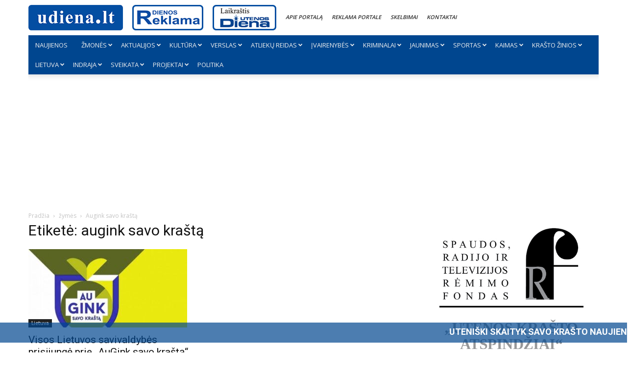

--- FILE ---
content_type: text/html; charset=UTF-8
request_url: https://udiena.lt/tag/augink-savo-krasta/
body_size: 31231
content:
<!doctype html >
<!--[if IE 8]>    <html class="ie8" lang="en"> <![endif]-->
<!--[if IE 9]>    <html class="ie9" lang="en"> <![endif]-->
<!--[if gt IE 8]><!--> <html lang="lt-LT"> <!--<![endif]-->
<head>
    <title>augink savo kraštą Archives - udiena.lt</title>
    <meta charset="UTF-8" />
    <meta name="viewport" content="width=device-width, initial-scale=1.0">
    <link rel="pingback" href="https://udiena.lt/xmlrpc.php" />
    <meta name='robots' content='index, follow, max-image-preview:large, max-snippet:-1, max-video-preview:-1' />
<script id="cookieyes" type="text/javascript" src="https://cdn-cookieyes.com/client_data/1efc76133391431e1d4fbb4c/script.js"></script><link rel="icon" type="image/png" href="https://udiena.lt/wp-content/uploads/2020/08/favicon.ico">
	<!-- This site is optimized with the Yoast SEO plugin v21.3 - https://yoast.com/wordpress/plugins/seo/ -->
	<link rel="canonical" href="https://udiena.lt/tag/augink-savo-krasta/" />
	<meta property="og:locale" content="lt_LT" />
	<meta property="og:type" content="article" />
	<meta property="og:title" content="augink savo kraštą Archives - udiena.lt" />
	<meta property="og:url" content="https://udiena.lt/tag/augink-savo-krasta/" />
	<meta property="og:site_name" content="udiena.lt" />
	<meta name="twitter:card" content="summary_large_image" />
	<script type="application/ld+json" class="yoast-schema-graph">{"@context":"https://schema.org","@graph":[{"@type":"CollectionPage","@id":"https://udiena.lt/tag/augink-savo-krasta/","url":"https://udiena.lt/tag/augink-savo-krasta/","name":"augink savo kraštą Archives - udiena.lt","isPartOf":{"@id":"https://udiena.lt/#website"},"primaryImageOfPage":{"@id":"https://udiena.lt/tag/augink-savo-krasta/#primaryimage"},"image":{"@id":"https://udiena.lt/tag/augink-savo-krasta/#primaryimage"},"thumbnailUrl":"https://udiena.lt/wp-content/uploads/2015/09/67c499f4c9b6eb807dc5b4849abc56a6.jpg","breadcrumb":{"@id":"https://udiena.lt/tag/augink-savo-krasta/#breadcrumb"},"inLanguage":"lt-LT"},{"@type":"ImageObject","inLanguage":"lt-LT","@id":"https://udiena.lt/tag/augink-savo-krasta/#primaryimage","url":"https://udiena.lt/wp-content/uploads/2015/09/67c499f4c9b6eb807dc5b4849abc56a6.jpg","contentUrl":"https://udiena.lt/wp-content/uploads/2015/09/67c499f4c9b6eb807dc5b4849abc56a6.jpg","width":580,"height":386},{"@type":"BreadcrumbList","@id":"https://udiena.lt/tag/augink-savo-krasta/#breadcrumb","itemListElement":[{"@type":"ListItem","position":1,"name":"udiena.lt","item":"https://udiena.lt/"},{"@type":"ListItem","position":2,"name":"augink savo kraštą"}]},{"@type":"WebSite","@id":"https://udiena.lt/#website","url":"https://udiena.lt/","name":"udiena.lt","description":"Karščiausios naujienos miestui ir apskričiai","potentialAction":[{"@type":"SearchAction","target":{"@type":"EntryPoint","urlTemplate":"https://udiena.lt/?s={search_term_string}"},"query-input":"required name=search_term_string"}],"inLanguage":"lt-LT"}]}</script>
	<!-- / Yoast SEO plugin. -->


<link rel='dns-prefetch' href='//fonts.googleapis.com' />
<link rel="alternate" type="application/rss+xml" title="udiena.lt &raquo; Įrašų RSS srautas" href="https://udiena.lt/feed/" />
<link rel="alternate" type="application/rss+xml" title="udiena.lt &raquo; Komentarų RSS srautas" href="https://udiena.lt/comments/feed/" />
<link rel="alternate" type="application/rss+xml" title="udiena.lt &raquo; Žymos „augink savo kraštą“ RSS srautas" href="https://udiena.lt/tag/augink-savo-krasta/feed/" />
<link rel='stylesheet' id='wp-block-library-css' href='https://udiena.lt/wp-includes/css/dist/block-library/style.min.css?ver=6.3.7' type='text/css' media='all' />
<style id='classic-theme-styles-inline-css' type='text/css'>
/*! This file is auto-generated */
.wp-block-button__link{color:#fff;background-color:#32373c;border-radius:9999px;box-shadow:none;text-decoration:none;padding:calc(.667em + 2px) calc(1.333em + 2px);font-size:1.125em}.wp-block-file__button{background:#32373c;color:#fff;text-decoration:none}
</style>
<style id='global-styles-inline-css' type='text/css'>
body{--wp--preset--color--black: #000000;--wp--preset--color--cyan-bluish-gray: #abb8c3;--wp--preset--color--white: #ffffff;--wp--preset--color--pale-pink: #f78da7;--wp--preset--color--vivid-red: #cf2e2e;--wp--preset--color--luminous-vivid-orange: #ff6900;--wp--preset--color--luminous-vivid-amber: #fcb900;--wp--preset--color--light-green-cyan: #7bdcb5;--wp--preset--color--vivid-green-cyan: #00d084;--wp--preset--color--pale-cyan-blue: #8ed1fc;--wp--preset--color--vivid-cyan-blue: #0693e3;--wp--preset--color--vivid-purple: #9b51e0;--wp--preset--gradient--vivid-cyan-blue-to-vivid-purple: linear-gradient(135deg,rgba(6,147,227,1) 0%,rgb(155,81,224) 100%);--wp--preset--gradient--light-green-cyan-to-vivid-green-cyan: linear-gradient(135deg,rgb(122,220,180) 0%,rgb(0,208,130) 100%);--wp--preset--gradient--luminous-vivid-amber-to-luminous-vivid-orange: linear-gradient(135deg,rgba(252,185,0,1) 0%,rgba(255,105,0,1) 100%);--wp--preset--gradient--luminous-vivid-orange-to-vivid-red: linear-gradient(135deg,rgba(255,105,0,1) 0%,rgb(207,46,46) 100%);--wp--preset--gradient--very-light-gray-to-cyan-bluish-gray: linear-gradient(135deg,rgb(238,238,238) 0%,rgb(169,184,195) 100%);--wp--preset--gradient--cool-to-warm-spectrum: linear-gradient(135deg,rgb(74,234,220) 0%,rgb(151,120,209) 20%,rgb(207,42,186) 40%,rgb(238,44,130) 60%,rgb(251,105,98) 80%,rgb(254,248,76) 100%);--wp--preset--gradient--blush-light-purple: linear-gradient(135deg,rgb(255,206,236) 0%,rgb(152,150,240) 100%);--wp--preset--gradient--blush-bordeaux: linear-gradient(135deg,rgb(254,205,165) 0%,rgb(254,45,45) 50%,rgb(107,0,62) 100%);--wp--preset--gradient--luminous-dusk: linear-gradient(135deg,rgb(255,203,112) 0%,rgb(199,81,192) 50%,rgb(65,88,208) 100%);--wp--preset--gradient--pale-ocean: linear-gradient(135deg,rgb(255,245,203) 0%,rgb(182,227,212) 50%,rgb(51,167,181) 100%);--wp--preset--gradient--electric-grass: linear-gradient(135deg,rgb(202,248,128) 0%,rgb(113,206,126) 100%);--wp--preset--gradient--midnight: linear-gradient(135deg,rgb(2,3,129) 0%,rgb(40,116,252) 100%);--wp--preset--font-size--small: 11px;--wp--preset--font-size--medium: 20px;--wp--preset--font-size--large: 32px;--wp--preset--font-size--x-large: 42px;--wp--preset--font-size--regular: 15px;--wp--preset--font-size--larger: 50px;--wp--preset--spacing--20: 0.44rem;--wp--preset--spacing--30: 0.67rem;--wp--preset--spacing--40: 1rem;--wp--preset--spacing--50: 1.5rem;--wp--preset--spacing--60: 2.25rem;--wp--preset--spacing--70: 3.38rem;--wp--preset--spacing--80: 5.06rem;--wp--preset--shadow--natural: 6px 6px 9px rgba(0, 0, 0, 0.2);--wp--preset--shadow--deep: 12px 12px 50px rgba(0, 0, 0, 0.4);--wp--preset--shadow--sharp: 6px 6px 0px rgba(0, 0, 0, 0.2);--wp--preset--shadow--outlined: 6px 6px 0px -3px rgba(255, 255, 255, 1), 6px 6px rgba(0, 0, 0, 1);--wp--preset--shadow--crisp: 6px 6px 0px rgba(0, 0, 0, 1);}:where(.is-layout-flex){gap: 0.5em;}:where(.is-layout-grid){gap: 0.5em;}body .is-layout-flow > .alignleft{float: left;margin-inline-start: 0;margin-inline-end: 2em;}body .is-layout-flow > .alignright{float: right;margin-inline-start: 2em;margin-inline-end: 0;}body .is-layout-flow > .aligncenter{margin-left: auto !important;margin-right: auto !important;}body .is-layout-constrained > .alignleft{float: left;margin-inline-start: 0;margin-inline-end: 2em;}body .is-layout-constrained > .alignright{float: right;margin-inline-start: 2em;margin-inline-end: 0;}body .is-layout-constrained > .aligncenter{margin-left: auto !important;margin-right: auto !important;}body .is-layout-constrained > :where(:not(.alignleft):not(.alignright):not(.alignfull)){max-width: var(--wp--style--global--content-size);margin-left: auto !important;margin-right: auto !important;}body .is-layout-constrained > .alignwide{max-width: var(--wp--style--global--wide-size);}body .is-layout-flex{display: flex;}body .is-layout-flex{flex-wrap: wrap;align-items: center;}body .is-layout-flex > *{margin: 0;}body .is-layout-grid{display: grid;}body .is-layout-grid > *{margin: 0;}:where(.wp-block-columns.is-layout-flex){gap: 2em;}:where(.wp-block-columns.is-layout-grid){gap: 2em;}:where(.wp-block-post-template.is-layout-flex){gap: 1.25em;}:where(.wp-block-post-template.is-layout-grid){gap: 1.25em;}.has-black-color{color: var(--wp--preset--color--black) !important;}.has-cyan-bluish-gray-color{color: var(--wp--preset--color--cyan-bluish-gray) !important;}.has-white-color{color: var(--wp--preset--color--white) !important;}.has-pale-pink-color{color: var(--wp--preset--color--pale-pink) !important;}.has-vivid-red-color{color: var(--wp--preset--color--vivid-red) !important;}.has-luminous-vivid-orange-color{color: var(--wp--preset--color--luminous-vivid-orange) !important;}.has-luminous-vivid-amber-color{color: var(--wp--preset--color--luminous-vivid-amber) !important;}.has-light-green-cyan-color{color: var(--wp--preset--color--light-green-cyan) !important;}.has-vivid-green-cyan-color{color: var(--wp--preset--color--vivid-green-cyan) !important;}.has-pale-cyan-blue-color{color: var(--wp--preset--color--pale-cyan-blue) !important;}.has-vivid-cyan-blue-color{color: var(--wp--preset--color--vivid-cyan-blue) !important;}.has-vivid-purple-color{color: var(--wp--preset--color--vivid-purple) !important;}.has-black-background-color{background-color: var(--wp--preset--color--black) !important;}.has-cyan-bluish-gray-background-color{background-color: var(--wp--preset--color--cyan-bluish-gray) !important;}.has-white-background-color{background-color: var(--wp--preset--color--white) !important;}.has-pale-pink-background-color{background-color: var(--wp--preset--color--pale-pink) !important;}.has-vivid-red-background-color{background-color: var(--wp--preset--color--vivid-red) !important;}.has-luminous-vivid-orange-background-color{background-color: var(--wp--preset--color--luminous-vivid-orange) !important;}.has-luminous-vivid-amber-background-color{background-color: var(--wp--preset--color--luminous-vivid-amber) !important;}.has-light-green-cyan-background-color{background-color: var(--wp--preset--color--light-green-cyan) !important;}.has-vivid-green-cyan-background-color{background-color: var(--wp--preset--color--vivid-green-cyan) !important;}.has-pale-cyan-blue-background-color{background-color: var(--wp--preset--color--pale-cyan-blue) !important;}.has-vivid-cyan-blue-background-color{background-color: var(--wp--preset--color--vivid-cyan-blue) !important;}.has-vivid-purple-background-color{background-color: var(--wp--preset--color--vivid-purple) !important;}.has-black-border-color{border-color: var(--wp--preset--color--black) !important;}.has-cyan-bluish-gray-border-color{border-color: var(--wp--preset--color--cyan-bluish-gray) !important;}.has-white-border-color{border-color: var(--wp--preset--color--white) !important;}.has-pale-pink-border-color{border-color: var(--wp--preset--color--pale-pink) !important;}.has-vivid-red-border-color{border-color: var(--wp--preset--color--vivid-red) !important;}.has-luminous-vivid-orange-border-color{border-color: var(--wp--preset--color--luminous-vivid-orange) !important;}.has-luminous-vivid-amber-border-color{border-color: var(--wp--preset--color--luminous-vivid-amber) !important;}.has-light-green-cyan-border-color{border-color: var(--wp--preset--color--light-green-cyan) !important;}.has-vivid-green-cyan-border-color{border-color: var(--wp--preset--color--vivid-green-cyan) !important;}.has-pale-cyan-blue-border-color{border-color: var(--wp--preset--color--pale-cyan-blue) !important;}.has-vivid-cyan-blue-border-color{border-color: var(--wp--preset--color--vivid-cyan-blue) !important;}.has-vivid-purple-border-color{border-color: var(--wp--preset--color--vivid-purple) !important;}.has-vivid-cyan-blue-to-vivid-purple-gradient-background{background: var(--wp--preset--gradient--vivid-cyan-blue-to-vivid-purple) !important;}.has-light-green-cyan-to-vivid-green-cyan-gradient-background{background: var(--wp--preset--gradient--light-green-cyan-to-vivid-green-cyan) !important;}.has-luminous-vivid-amber-to-luminous-vivid-orange-gradient-background{background: var(--wp--preset--gradient--luminous-vivid-amber-to-luminous-vivid-orange) !important;}.has-luminous-vivid-orange-to-vivid-red-gradient-background{background: var(--wp--preset--gradient--luminous-vivid-orange-to-vivid-red) !important;}.has-very-light-gray-to-cyan-bluish-gray-gradient-background{background: var(--wp--preset--gradient--very-light-gray-to-cyan-bluish-gray) !important;}.has-cool-to-warm-spectrum-gradient-background{background: var(--wp--preset--gradient--cool-to-warm-spectrum) !important;}.has-blush-light-purple-gradient-background{background: var(--wp--preset--gradient--blush-light-purple) !important;}.has-blush-bordeaux-gradient-background{background: var(--wp--preset--gradient--blush-bordeaux) !important;}.has-luminous-dusk-gradient-background{background: var(--wp--preset--gradient--luminous-dusk) !important;}.has-pale-ocean-gradient-background{background: var(--wp--preset--gradient--pale-ocean) !important;}.has-electric-grass-gradient-background{background: var(--wp--preset--gradient--electric-grass) !important;}.has-midnight-gradient-background{background: var(--wp--preset--gradient--midnight) !important;}.has-small-font-size{font-size: var(--wp--preset--font-size--small) !important;}.has-medium-font-size{font-size: var(--wp--preset--font-size--medium) !important;}.has-large-font-size{font-size: var(--wp--preset--font-size--large) !important;}.has-x-large-font-size{font-size: var(--wp--preset--font-size--x-large) !important;}
.wp-block-navigation a:where(:not(.wp-element-button)){color: inherit;}
:where(.wp-block-post-template.is-layout-flex){gap: 1.25em;}:where(.wp-block-post-template.is-layout-grid){gap: 1.25em;}
:where(.wp-block-columns.is-layout-flex){gap: 2em;}:where(.wp-block-columns.is-layout-grid){gap: 2em;}
.wp-block-pullquote{font-size: 1.5em;line-height: 1.6;}
</style>
<link rel='stylesheet' id='menu-image-css' href='https://udiena.lt/wp-content/plugins/menu-image/includes/css/menu-image.css?ver=3.13' type='text/css' media='all' />
<link rel='stylesheet' id='dashicons-css' href='https://udiena.lt/wp-includes/css/dashicons.min.css?ver=6.3.7' type='text/css' media='all' />
<style id='age-gate-custom-inline-css' type='text/css'>
:root{--ag-background-image-position: center center;--ag-background-image-opacity: 1;--ag-form-background: rgba(255,255,255,1);--ag-text-color: #000000;--ag-blur: 5px;}
</style>
<link rel='stylesheet' id='age-gate-css' href='https://udiena.lt/wp-content/plugins/age-gate/dist/main.css?ver=3.7.1' type='text/css' media='all' />
<style id='age-gate-options-inline-css' type='text/css'>
:root{--ag-background-image-position: center center;--ag-background-image-opacity: 1;--ag-form-background: rgba(255,255,255,1);--ag-text-color: #000000;--ag-blur: 5px;}
</style>
<link rel='stylesheet' id='contact-form-7-css' href='https://udiena.lt/wp-content/plugins/contact-form-7/includes/css/styles.css?ver=5.8.1' type='text/css' media='all' />
<link rel='stylesheet' id='td-plugin-multi-purpose-css' href='https://udiena.lt/wp-content/plugins/td-composer/td-multi-purpose/style.css?ver=f5944f875d40373a71eebc33dc72056b' type='text/css' media='all' />
<link rel='stylesheet' id='google-fonts-style-css' href='https://fonts.googleapis.com/css?family=Open+Sans%3A400%2C600%2C700%7CRoboto%3A400%2C500%2C700&#038;display=swap&#038;ver=12.6' type='text/css' media='all' />
<link rel='stylesheet' id='td-theme-css' href='https://udiena.lt/wp-content/themes/Newspaper/style.css?ver=12.6' type='text/css' media='all' />
<style id='td-theme-inline-css' type='text/css'>@media (max-width:767px){.td-header-desktop-wrap{display:none}}@media (min-width:767px){.td-header-mobile-wrap{display:none}}</style>
<link rel='stylesheet' id='td-theme-child-css' href='https://udiena.lt/wp-content/themes/Newspaper-child/style.css?ver=12.6d' type='text/css' media='all' />
<link rel='stylesheet' id='td-legacy-framework-front-style-css' href='https://udiena.lt/wp-content/plugins/td-composer/legacy/Newspaper/assets/css/td_legacy_main.css?ver=f5944f875d40373a71eebc33dc72056b' type='text/css' media='all' />
<link rel='stylesheet' id='td-standard-pack-framework-front-style-css' href='https://udiena.lt/wp-content/plugins/td-standard-pack/Newspaper/assets/css/td_standard_pack_main.css?ver=849499de90f3875b7a342475ea325e90' type='text/css' media='all' />
<link rel='stylesheet' id='td-theme-demo-style-css' href='https://udiena.lt/wp-content/plugins/td-composer/legacy/Newspaper/includes/demos/magazine/demo_style.css?ver=12.6' type='text/css' media='all' />
<link rel='stylesheet' id='tdb_style_cloud_templates_front-css' href='https://udiena.lt/wp-content/plugins/td-cloud-library/assets/css/tdb_main.css?ver=ca46607f0f63147990c8ac1f35d750e1' type='text/css' media='all' />
<script type='text/javascript' src='https://udiena.lt/wp-includes/js/jquery/jquery.min.js?ver=3.7.0' id='jquery-core-js'></script>
<link rel="https://api.w.org/" href="https://udiena.lt/wp-json/" /><link rel="alternate" type="application/json" href="https://udiena.lt/wp-json/wp/v2/tags/1614" /><link rel="EditURI" type="application/rsd+xml" title="RSD" href="https://udiena.lt/xmlrpc.php?rsd" />
<meta name="generator" content="WordPress 6.3.7" />
		<script>
			document.documentElement.className = document.documentElement.className.replace( 'no-js', 'js' );
		</script>
				<style>
			.no-js img.lazyload { display: none; }
			figure.wp-block-image img.lazyloading { min-width: 150px; }
							.lazyload, .lazyloading { opacity: 0; }
				.lazyloaded {
					opacity: 1;
					transition: opacity 400ms;
					transition-delay: 0ms;
				}
					</style>
		
    <script src="//udiena.lt/wp-content/themes/Newspaper-child/js/inview.js"></script>
    <script>inView.offset(-1000);</script>

    <meta name="google-site-verification" content="ZpTT1zIYNHROz23EVKzSxrI_SHKvnir9QnxfLkz1Rc8" />

    <script async src="https://securepubads.g.doubleclick.net/tag/js/gpt.js"></script>
<script>
    window.googletag = window.googletag || {cmd: []};
    googletag.cmd.push(function() {

    if(window.innerWidth > 1000) {
        googletag.defineSlot('/147246189,21802504845/udiena.lt_980x250_1', [[970,250],[980,250],[728,90],[970,90],[980,200]], 'udiena_lt_980x250_1').addService(googletag.pubads());
        //googletag.defineSlot('/147246189,21802504845/udiena.lt_300x250_article_1', [[300,250]], 'udiena_lt_300x250_article_1').addService(googletag.pubads());            
        //googletag.defineSlot('/147246189,21802504845/udiena.lt_300x250_article_2', [[300,250]], 'udiena_lt_300x250_article_2').addService(googletag.pubads());            
        //googletag.defineSlot('/147246189,21802504845/udiena.lt_300x250_article_3', [[300,250]], 'udiena_lt_300x250_article_3').addService(googletag.pubads());            
        //googletag.defineSlot('/147246189,21802504845/udiena.lt_300x250_article_4', [[300,250]], 'udiena_lt_300x250_article_4').addService(googletag.pubads());  
        //googletag.defineSlot('/147246189,21802504845/udiena.lt_728x90_between_categories_1', [[728,90]], 'udiena_lt_728x90_between_categories_1').addService(googletag.pubads());            
        //googletag.defineSlot('/147246189,21802504845/udiena.lt_728x90_between_categories_2', [[728,90]], 'udiena_lt_728x90_between_categories_2').addService(googletag.pubads());            
        //googletag.defineSlot('/147246189,21802504845/udiena.lt_728x90_between_categories_3', [[728,90]], 'udiena_lt_728x90_between_categories_3').addService(googletag.pubads());            
        //googletag.defineSlot('/147246189,21802504845/udiena.lt_728x90_between_categories_4', [[728,90]], 'udiena_lt_728x90_between_categories_4').addService(googletag.pubads());            
        //googletag.defineSlot('/147246189,21802504845/udiena.lt_728x90_general', [[728,90]], 'udiena_lt_728x90_general').addService(googletag.pubads());            
        googletag.defineSlot('/147246189,21802504845/udiena.lt_300x600_1', [[300,250],[300,600]], 'udiena_lt_300x600_1').addService(googletag.pubads());

    } else {

        googletag.defineSlot('/147246189,21802504845/udiena.lt_300x250_mobile_top', [[300,250],[336,280]], 'udiena_lt_300x250_mobile_top').addService(googletag.pubads());
        googletag.defineSlot('/147246189,21802504845/udiena.lt_320x100_mobile_sticky', [[320,100],[320,50]], 'udiena_lt_320x100_mobile_sticky').addService(googletag.pubads());
        //googletag.defineSlot('/147246189,21802504845/udiena.lt_300x250_article_mobile_1', [[300,250],[336,280]], 'udiena_lt_300x250_article_mobile_1').addService(googletag.pubads());            
        //googletag.defineSlot('/147246189,21802504845/udiena.lt_300x250_article_mobile_2', [[300,250],[336,280]], 'udiena_lt_300x250_article_mobile_2').addService(googletag.pubads());            
        //googletag.defineSlot('/147246189,21802504845/udiena.lt_300x250_article_mobile_3', [[300,250],[336,280]], 'udiena_lt_300x250_article_mobile_3').addService(googletag.pubads());            
        //googletag.defineSlot('/147246189,21802504845/udiena.lt_300x250_article_mobile_4', [[300,250],[336,280]], 'udiena_lt_300x250_article_mobile_4').addService(googletag.pubads());
        //googletag.defineSlot('/147246189,21802504845/udiena.lt_300x250_mobile_general', [[300,250],[336,280]], 'udiena_lt_300x250_mobile_general').addService(googletag.pubads());
    }




                   
                      
    googletag.pubads().disableInitialLoad();
    
    googletag.pubads().enableSingleRequest();
                     
    googletag.pubads().collapseEmptyDivs();
    
    googletag.enableServices();
         });    
</script>
<script async src="https://stpd.cloud/saas/4880"></script>
    <script>
        window.googletag = window.googletag || {cmd: []};
        googletag.cmd.push(function () {
            googletag.pubads().setTargeting('category', ["national_news"])
        });
    </script><!--[if lt IE 9]><script src="https://cdnjs.cloudflare.com/ajax/libs/html5shiv/3.7.3/html5shiv.js"></script><![endif]-->
        <script>
        window.tdb_global_vars = {"wpRestUrl":"https:\/\/udiena.lt\/wp-json\/","permalinkStructure":"\/%category%\/%postname%\/"};
        window.tdb_p_autoload_vars = {"isAjax":false,"isAdminBarShowing":false,"autoloadScrollPercent":50};
    </script>
    
    <style id="tdb-global-colors">:root{--accent-color:#fff}</style>
	

<!-- JS generated by theme -->

<script>
    
    

	    var tdBlocksArray = []; //here we store all the items for the current page

	    // td_block class - each ajax block uses a object of this class for requests
	    function tdBlock() {
		    this.id = '';
		    this.block_type = 1; //block type id (1-234 etc)
		    this.atts = '';
		    this.td_column_number = '';
		    this.td_current_page = 1; //
		    this.post_count = 0; //from wp
		    this.found_posts = 0; //from wp
		    this.max_num_pages = 0; //from wp
		    this.td_filter_value = ''; //current live filter value
		    this.is_ajax_running = false;
		    this.td_user_action = ''; // load more or infinite loader (used by the animation)
		    this.header_color = '';
		    this.ajax_pagination_infinite_stop = ''; //show load more at page x
	    }

        // td_js_generator - mini detector
        ( function () {
            var htmlTag = document.getElementsByTagName("html")[0];

	        if ( navigator.userAgent.indexOf("MSIE 10.0") > -1 ) {
                htmlTag.className += ' ie10';
            }

            if ( !!navigator.userAgent.match(/Trident.*rv\:11\./) ) {
                htmlTag.className += ' ie11';
            }

	        if ( navigator.userAgent.indexOf("Edge") > -1 ) {
                htmlTag.className += ' ieEdge';
            }

            if ( /(iPad|iPhone|iPod)/g.test(navigator.userAgent) ) {
                htmlTag.className += ' td-md-is-ios';
            }

            var user_agent = navigator.userAgent.toLowerCase();
            if ( user_agent.indexOf("android") > -1 ) {
                htmlTag.className += ' td-md-is-android';
            }

            if ( -1 !== navigator.userAgent.indexOf('Mac OS X')  ) {
                htmlTag.className += ' td-md-is-os-x';
            }

            if ( /chrom(e|ium)/.test(navigator.userAgent.toLowerCase()) ) {
               htmlTag.className += ' td-md-is-chrome';
            }

            if ( -1 !== navigator.userAgent.indexOf('Firefox') ) {
                htmlTag.className += ' td-md-is-firefox';
            }

            if ( -1 !== navigator.userAgent.indexOf('Safari') && -1 === navigator.userAgent.indexOf('Chrome') ) {
                htmlTag.className += ' td-md-is-safari';
            }

            if( -1 !== navigator.userAgent.indexOf('IEMobile') ){
                htmlTag.className += ' td-md-is-iemobile';
            }

        })();

        var tdLocalCache = {};

        ( function () {
            "use strict";

            tdLocalCache = {
                data: {},
                remove: function (resource_id) {
                    delete tdLocalCache.data[resource_id];
                },
                exist: function (resource_id) {
                    return tdLocalCache.data.hasOwnProperty(resource_id) && tdLocalCache.data[resource_id] !== null;
                },
                get: function (resource_id) {
                    return tdLocalCache.data[resource_id];
                },
                set: function (resource_id, cachedData) {
                    tdLocalCache.remove(resource_id);
                    tdLocalCache.data[resource_id] = cachedData;
                }
            };
        })();

    
    
var td_viewport_interval_list=[{"limitBottom":767,"sidebarWidth":228},{"limitBottom":1018,"sidebarWidth":300},{"limitBottom":1140,"sidebarWidth":324}];
var td_animation_stack_effect="type0";
var tds_animation_stack=true;
var td_animation_stack_specific_selectors=".entry-thumb, img, .td-lazy-img";
var td_animation_stack_general_selectors=".td-animation-stack img, .td-animation-stack .entry-thumb, .post img, .td-animation-stack .td-lazy-img";
var tds_general_modal_image="yes";
var tdc_is_installed="yes";
var td_ajax_url="https:\/\/udiena.lt\/wp-admin\/admin-ajax.php?td_theme_name=Newspaper&v=12.6";
var td_get_template_directory_uri="https:\/\/udiena.lt\/wp-content\/plugins\/td-composer\/legacy\/common";
var tds_snap_menu="";
var tds_logo_on_sticky="show";
var tds_header_style="tdm_header_style_1";
var td_please_wait="Pra\u0161ome palaukti ...";
var td_email_user_pass_incorrect="Vartotojo vardas ar slapta\u017eodis neteisingas!";
var td_email_user_incorrect="Si\u0173sti arba naudotojo vardas neteisingas!";
var td_email_incorrect="Si\u0173sti neteisingas!";
var td_user_incorrect="Username incorrect!";
var td_email_user_empty="Email or username empty!";
var td_pass_empty="Pass empty!";
var td_pass_pattern_incorrect="Invalid Pass Pattern!";
var td_retype_pass_incorrect="Retyped Pass incorrect!";
var tds_more_articles_on_post_enable="";
var tds_more_articles_on_post_time_to_wait="2";
var tds_more_articles_on_post_pages_distance_from_top=0;
var tds_theme_color_site_wide="#1e73be";
var tds_smart_sidebar="enabled";
var tdThemeName="Newspaper";
var tdThemeNameWl="Newspaper";
var td_magnific_popup_translation_tPrev="Ankstesnis (i\u0161 kair\u0117s rodykl\u0117s klavi\u0161\u0105)";
var td_magnific_popup_translation_tNext="Kitas (de\u0161in\u012fj\u012f rodykl\u0117s klavi\u0161\u0105)";
var td_magnific_popup_translation_tCounter="%curr% i\u0161 %total%";
var td_magnific_popup_translation_ajax_tError="Nuo %url% turinys negali b\u016bti \u012fkeltas.";
var td_magnific_popup_translation_image_tError="Vaizdo #%curr% negali b\u016bti \u012fkeltas.";
var tdBlockNonce="fbc46409f3";
var tdMobileMenu="enabled";
var tdMobileSearch="enabled";
var tdDateNamesI18n={"month_names":["sausio","vasario","kovo","baland\u017eio","gegu\u017e\u0117s","bir\u017eelio","liepos","rugpj\u016b\u010dio","rugs\u0117jo","spalio","lapkri\u010dio","gruod\u017eio"],"month_names_short":["Sau","Vas","Kov","Bal","Geg","Bir","Lie","Rgp","Rgs","Spa","Lap","Gru"],"day_names":["Sekmadienis","Pirmadienis","Antradienis","Tre\u010diadienis","Ketvirtadienis","Penktadienis","\u0160e\u0161tadienis"],"day_names_short":["Sk","Pr","An","Tr","Kt","Pn","\u0160t"]};
var tdb_modal_confirm="Save";
var tdb_modal_cancel="Cancel";
var tdb_modal_confirm_alt="Yes";
var tdb_modal_cancel_alt="No";
var td_ad_background_click_link="";
var td_ad_background_click_target="";
</script>


<!-- Header style compiled by theme -->

<style>ul.sf-menu>.menu-item>a{font-size:13px;font-weight:normal;text-transform:uppercase}.white-popup-block:before{background-image:url('http://udiena.lt/wp-content/uploads/2020/08/1.jpg')}.td_cl .td-container{width:100%}@media (min-width:768px) and (max-width:1018px){.td_cl{padding:0 14px}}@media (max-width:767px){.td_cl .td-container{padding:0}}@media (min-width:1019px) and (max-width:1140px){.td_cl.stretch_row_content_no_space{padding-left:20px;padding-right:20px}}@media (min-width:1141px){.td_cl.stretch_row_content_no_space{padding-left:24px;padding-right:24px}}:root{--td_theme_color:#1e73be;--td_slider_text:rgba(30,115,190,0.7);--td_text_header_color:#222222;--td_mobile_menu_color:#00468f;--td_mobile_gradient_one_mob:rgba(255,255,255,0.85);--td_mobile_gradient_two_mob:rgba(255,255,255,0.85);--td_mobile_text_active_color:#4e5caa;--td_mobile_text_color:#327bc7;--td_login_gradient_one:rgba(69,132,112,0.8);--td_login_gradient_two:rgba(18,129,153,0.85)}.td-header-style-12 .td-header-menu-wrap-full,.td-header-style-12 .td-affix,.td-grid-style-1.td-hover-1 .td-big-grid-post:hover .td-post-category,.td-grid-style-5.td-hover-1 .td-big-grid-post:hover .td-post-category,.td_category_template_3 .td-current-sub-category,.td_category_template_8 .td-category-header .td-category a.td-current-sub-category,.td_category_template_4 .td-category-siblings .td-category a:hover,.td_block_big_grid_9.td-grid-style-1 .td-post-category,.td_block_big_grid_9.td-grid-style-5 .td-post-category,.td-grid-style-6.td-hover-1 .td-module-thumb:after,.tdm-menu-active-style5 .td-header-menu-wrap .sf-menu>.current-menu-item>a,.tdm-menu-active-style5 .td-header-menu-wrap .sf-menu>.current-menu-ancestor>a,.tdm-menu-active-style5 .td-header-menu-wrap .sf-menu>.current-category-ancestor>a,.tdm-menu-active-style5 .td-header-menu-wrap .sf-menu>li>a:hover,.tdm-menu-active-style5 .td-header-menu-wrap .sf-menu>.sfHover>a{background-color:#1e73be}.td_mega_menu_sub_cats .cur-sub-cat,.td-mega-span h3 a:hover,.td_mod_mega_menu:hover .entry-title a,.header-search-wrap .result-msg a:hover,.td-header-top-menu .td-drop-down-search .td_module_wrap:hover .entry-title a,.td-header-top-menu .td-icon-search:hover,.td-header-wrap .result-msg a:hover,.top-header-menu li a:hover,.top-header-menu .current-menu-item>a,.top-header-menu .current-menu-ancestor>a,.top-header-menu .current-category-ancestor>a,.td-social-icon-wrap>a:hover,.td-header-sp-top-widget .td-social-icon-wrap a:hover,.td_mod_related_posts:hover h3>a,.td-post-template-11 .td-related-title .td-related-left:hover,.td-post-template-11 .td-related-title .td-related-right:hover,.td-post-template-11 .td-related-title .td-cur-simple-item,.td-post-template-11 .td_block_related_posts .td-next-prev-wrap a:hover,.td-category-header .td-pulldown-category-filter-link:hover,.td-category-siblings .td-subcat-dropdown a:hover,.td-category-siblings .td-subcat-dropdown a.td-current-sub-category,.footer-text-wrap .footer-email-wrap a,.footer-social-wrap a:hover,.td_module_17 .td-read-more a:hover,.td_module_18 .td-read-more a:hover,.td_module_19 .td-post-author-name a:hover,.td-pulldown-syle-2 .td-subcat-dropdown:hover .td-subcat-more span,.td-pulldown-syle-2 .td-subcat-dropdown:hover .td-subcat-more i,.td-pulldown-syle-3 .td-subcat-dropdown:hover .td-subcat-more span,.td-pulldown-syle-3 .td-subcat-dropdown:hover .td-subcat-more i,.tdm-menu-active-style3 .tdm-header.td-header-wrap .sf-menu>.current-category-ancestor>a,.tdm-menu-active-style3 .tdm-header.td-header-wrap .sf-menu>.current-menu-ancestor>a,.tdm-menu-active-style3 .tdm-header.td-header-wrap .sf-menu>.current-menu-item>a,.tdm-menu-active-style3 .tdm-header.td-header-wrap .sf-menu>.sfHover>a,.tdm-menu-active-style3 .tdm-header.td-header-wrap .sf-menu>li>a:hover{color:#1e73be}.td-mega-menu-page .wpb_content_element ul li a:hover,.td-theme-wrap .td-aj-search-results .td_module_wrap:hover .entry-title a,.td-theme-wrap .header-search-wrap .result-msg a:hover{color:#1e73be!important}.td_category_template_8 .td-category-header .td-category a.td-current-sub-category,.td_category_template_4 .td-category-siblings .td-category a:hover,.tdm-menu-active-style4 .tdm-header .sf-menu>.current-menu-item>a,.tdm-menu-active-style4 .tdm-header .sf-menu>.current-menu-ancestor>a,.tdm-menu-active-style4 .tdm-header .sf-menu>.current-category-ancestor>a,.tdm-menu-active-style4 .tdm-header .sf-menu>li>a:hover,.tdm-menu-active-style4 .tdm-header .sf-menu>.sfHover>a{border-color:#1e73be}.td-header-wrap .td-header-top-menu-full,.td-header-wrap .top-header-menu .sub-menu,.tdm-header-style-1.td-header-wrap .td-header-top-menu-full,.tdm-header-style-1.td-header-wrap .top-header-menu .sub-menu,.tdm-header-style-2.td-header-wrap .td-header-top-menu-full,.tdm-header-style-2.td-header-wrap .top-header-menu .sub-menu,.tdm-header-style-3.td-header-wrap .td-header-top-menu-full,.tdm-header-style-3.td-header-wrap .top-header-menu .sub-menu{background-color:#ffffff}.td-header-style-8 .td-header-top-menu-full{background-color:transparent}.td-header-style-8 .td-header-top-menu-full .td-header-top-menu{background-color:#ffffff;padding-left:15px;padding-right:15px}.td-header-wrap .td-header-top-menu-full .td-header-top-menu,.td-header-wrap .td-header-top-menu-full{border-bottom:none}.td-header-top-menu,.td-header-top-menu a,.td-header-wrap .td-header-top-menu-full .td-header-top-menu,.td-header-wrap .td-header-top-menu-full a,.td-header-style-8 .td-header-top-menu,.td-header-style-8 .td-header-top-menu a,.td-header-top-menu .td-drop-down-search .entry-title a{color:#2f2f2f}.top-header-menu .current-menu-item>a,.top-header-menu .current-menu-ancestor>a,.top-header-menu .current-category-ancestor>a,.top-header-menu li a:hover,.td-header-sp-top-widget .td-icon-search:hover{color:#00468f}.td-header-wrap .td-header-sp-top-widget .td-icon-font,.td-header-style-7 .td-header-top-menu .td-social-icon-wrap .td-icon-font{color:#2f2f2f}.td-header-wrap .td-header-sp-top-widget i.td-icon-font:hover{color:#00468f}.td-header-wrap .td-header-menu-wrap-full,.td-header-menu-wrap.td-affix,.td-header-style-3 .td-header-main-menu,.td-header-style-3 .td-affix .td-header-main-menu,.td-header-style-4 .td-header-main-menu,.td-header-style-4 .td-affix .td-header-main-menu,.td-header-style-8 .td-header-menu-wrap.td-affix,.td-header-style-8 .td-header-top-menu-full{background-color:#00468f}.td-boxed-layout .td-header-style-3 .td-header-menu-wrap,.td-boxed-layout .td-header-style-4 .td-header-menu-wrap,.td-header-style-3 .td_stretch_content .td-header-menu-wrap,.td-header-style-4 .td_stretch_content .td-header-menu-wrap{background-color:#00468f!important}@media (min-width:1019px){.td-header-style-1 .td-header-sp-recs,.td-header-style-1 .td-header-sp-logo{margin-bottom:28px}}@media (min-width:768px) and (max-width:1018px){.td-header-style-1 .td-header-sp-recs,.td-header-style-1 .td-header-sp-logo{margin-bottom:14px}}.td-header-style-7 .td-header-top-menu{border-bottom:none}.sf-menu>.current-menu-item>a:after,.sf-menu>.current-menu-ancestor>a:after,.sf-menu>.current-category-ancestor>a:after,.sf-menu>li:hover>a:after,.sf-menu>.sfHover>a:after,.td_block_mega_menu .td-next-prev-wrap a:hover,.td-mega-span .td-post-category:hover,.td-header-wrap .black-menu .sf-menu>li>a:hover,.td-header-wrap .black-menu .sf-menu>.current-menu-ancestor>a,.td-header-wrap .black-menu .sf-menu>.sfHover>a,.td-header-wrap .black-menu .sf-menu>.current-menu-item>a,.td-header-wrap .black-menu .sf-menu>.current-menu-ancestor>a,.td-header-wrap .black-menu .sf-menu>.current-category-ancestor>a,.tdm-menu-active-style5 .tdm-header .td-header-menu-wrap .sf-menu>.current-menu-item>a,.tdm-menu-active-style5 .tdm-header .td-header-menu-wrap .sf-menu>.current-menu-ancestor>a,.tdm-menu-active-style5 .tdm-header .td-header-menu-wrap .sf-menu>.current-category-ancestor>a,.tdm-menu-active-style5 .tdm-header .td-header-menu-wrap .sf-menu>li>a:hover,.tdm-menu-active-style5 .tdm-header .td-header-menu-wrap .sf-menu>.sfHover>a{background-color:#007af4}.td_block_mega_menu .td-next-prev-wrap a:hover,.tdm-menu-active-style4 .tdm-header .sf-menu>.current-menu-item>a,.tdm-menu-active-style4 .tdm-header .sf-menu>.current-menu-ancestor>a,.tdm-menu-active-style4 .tdm-header .sf-menu>.current-category-ancestor>a,.tdm-menu-active-style4 .tdm-header .sf-menu>li>a:hover,.tdm-menu-active-style4 .tdm-header .sf-menu>.sfHover>a{border-color:#007af4}.header-search-wrap .td-drop-down-search:before{border-color:transparent transparent #007af4 transparent}.td_mega_menu_sub_cats .cur-sub-cat,.td_mod_mega_menu:hover .entry-title a,.td-theme-wrap .sf-menu ul .td-menu-item>a:hover,.td-theme-wrap .sf-menu ul .sfHover>a,.td-theme-wrap .sf-menu ul .current-menu-ancestor>a,.td-theme-wrap .sf-menu ul .current-category-ancestor>a,.td-theme-wrap .sf-menu ul .current-menu-item>a,.tdm-menu-active-style3 .tdm-header.td-header-wrap .sf-menu>.current-menu-item>a,.tdm-menu-active-style3 .tdm-header.td-header-wrap .sf-menu>.current-menu-ancestor>a,.tdm-menu-active-style3 .tdm-header.td-header-wrap .sf-menu>.current-category-ancestor>a,.tdm-menu-active-style3 .tdm-header.td-header-wrap .sf-menu>li>a:hover,.tdm-menu-active-style3 .tdm-header.td-header-wrap .sf-menu>.sfHover>a{color:#007af4}.td-header-wrap .td-header-menu-wrap .sf-menu>li>a,.td-header-wrap .td-header-menu-social .td-social-icon-wrap a,.td-header-style-4 .td-header-menu-social .td-social-icon-wrap i,.td-header-style-5 .td-header-menu-social .td-social-icon-wrap i,.td-header-style-6 .td-header-menu-social .td-social-icon-wrap i,.td-header-style-12 .td-header-menu-social .td-social-icon-wrap i,.td-header-wrap .header-search-wrap #td-header-search-button .td-icon-search{color:#efefef}.td-header-wrap .td-header-menu-social+.td-search-wrapper #td-header-search-button:before{background-color:#efefef}ul.sf-menu>.td-menu-item>a,.td-theme-wrap .td-header-menu-social{font-size:13px;font-weight:normal;text-transform:uppercase}.td-theme-wrap .sf-menu .td-normal-menu .td-menu-item>a:hover,.td-theme-wrap .sf-menu .td-normal-menu .sfHover>a,.td-theme-wrap .sf-menu .td-normal-menu .current-menu-ancestor>a,.td-theme-wrap .sf-menu .td-normal-menu .current-category-ancestor>a,.td-theme-wrap .sf-menu .td-normal-menu .current-menu-item>a{color:#009688}.td-header-bg:before{background-image:url('https://udiena.lt/wp-content/uploads/2020/08/pbg-212x300.jpg')}.td-header-bg:before{background-repeat:repeat}.td-header-bg:before{background-size:auto}.td-header-bg:before{background-position:center top}.td-subfooter-menu li a:hover{color:#1e73be}.td-footer-wrapper .block-title>span,.td-footer-wrapper .block-title>a,.td-footer-wrapper .widgettitle,.td-theme-wrap .td-footer-wrapper .td-container .td-block-title>*,.td-theme-wrap .td-footer-wrapper .td_block_template_6 .td-block-title:before{color:#1e73be}.td-footer-wrapper::before{background-size:cover}.td-footer-wrapper::before{opacity:0.1}.block-title>span,.block-title>a,.widgettitle,body .td-trending-now-title,.wpb_tabs li a,.vc_tta-container .vc_tta-color-grey.vc_tta-tabs-position-top.vc_tta-style-classic .vc_tta-tabs-container .vc_tta-tab>a,.td-theme-wrap .td-related-title a,.woocommerce div.product .woocommerce-tabs ul.tabs li a,.woocommerce .product .products h2:not(.woocommerce-loop-product__title),.td-theme-wrap .td-block-title{font-size:18px;font-weight:bold;text-transform:uppercase}.top-header-menu>li>a,.td-weather-top-widget .td-weather-now .td-big-degrees,.td-weather-top-widget .td-weather-header .td-weather-city,.td-header-sp-top-menu .td_data_time{line-height:27px;font-style:italic;font-weight:600;text-transform:uppercase}.top-header-menu>li,.td-header-sp-top-menu,#td-outer-wrap .td-header-sp-top-widget .td-search-btns-wrap,#td-outer-wrap .td-header-sp-top-widget .td-social-icon-wrap{line-height:27px}body{background-image:url("https://udiena.lt/wp-content/uploads/2021/02/gbg11-212x300.jpg")}ul.sf-menu>.menu-item>a{font-size:13px;font-weight:normal;text-transform:uppercase}.white-popup-block:before{background-image:url('http://udiena.lt/wp-content/uploads/2020/08/1.jpg')}.td_cl .td-container{width:100%}@media (min-width:768px) and (max-width:1018px){.td_cl{padding:0 14px}}@media (max-width:767px){.td_cl .td-container{padding:0}}@media (min-width:1019px) and (max-width:1140px){.td_cl.stretch_row_content_no_space{padding-left:20px;padding-right:20px}}@media (min-width:1141px){.td_cl.stretch_row_content_no_space{padding-left:24px;padding-right:24px}}:root{--td_theme_color:#1e73be;--td_slider_text:rgba(30,115,190,0.7);--td_text_header_color:#222222;--td_mobile_menu_color:#00468f;--td_mobile_gradient_one_mob:rgba(255,255,255,0.85);--td_mobile_gradient_two_mob:rgba(255,255,255,0.85);--td_mobile_text_active_color:#4e5caa;--td_mobile_text_color:#327bc7;--td_login_gradient_one:rgba(69,132,112,0.8);--td_login_gradient_two:rgba(18,129,153,0.85)}.td-header-style-12 .td-header-menu-wrap-full,.td-header-style-12 .td-affix,.td-grid-style-1.td-hover-1 .td-big-grid-post:hover .td-post-category,.td-grid-style-5.td-hover-1 .td-big-grid-post:hover .td-post-category,.td_category_template_3 .td-current-sub-category,.td_category_template_8 .td-category-header .td-category a.td-current-sub-category,.td_category_template_4 .td-category-siblings .td-category a:hover,.td_block_big_grid_9.td-grid-style-1 .td-post-category,.td_block_big_grid_9.td-grid-style-5 .td-post-category,.td-grid-style-6.td-hover-1 .td-module-thumb:after,.tdm-menu-active-style5 .td-header-menu-wrap .sf-menu>.current-menu-item>a,.tdm-menu-active-style5 .td-header-menu-wrap .sf-menu>.current-menu-ancestor>a,.tdm-menu-active-style5 .td-header-menu-wrap .sf-menu>.current-category-ancestor>a,.tdm-menu-active-style5 .td-header-menu-wrap .sf-menu>li>a:hover,.tdm-menu-active-style5 .td-header-menu-wrap .sf-menu>.sfHover>a{background-color:#1e73be}.td_mega_menu_sub_cats .cur-sub-cat,.td-mega-span h3 a:hover,.td_mod_mega_menu:hover .entry-title a,.header-search-wrap .result-msg a:hover,.td-header-top-menu .td-drop-down-search .td_module_wrap:hover .entry-title a,.td-header-top-menu .td-icon-search:hover,.td-header-wrap .result-msg a:hover,.top-header-menu li a:hover,.top-header-menu .current-menu-item>a,.top-header-menu .current-menu-ancestor>a,.top-header-menu .current-category-ancestor>a,.td-social-icon-wrap>a:hover,.td-header-sp-top-widget .td-social-icon-wrap a:hover,.td_mod_related_posts:hover h3>a,.td-post-template-11 .td-related-title .td-related-left:hover,.td-post-template-11 .td-related-title .td-related-right:hover,.td-post-template-11 .td-related-title .td-cur-simple-item,.td-post-template-11 .td_block_related_posts .td-next-prev-wrap a:hover,.td-category-header .td-pulldown-category-filter-link:hover,.td-category-siblings .td-subcat-dropdown a:hover,.td-category-siblings .td-subcat-dropdown a.td-current-sub-category,.footer-text-wrap .footer-email-wrap a,.footer-social-wrap a:hover,.td_module_17 .td-read-more a:hover,.td_module_18 .td-read-more a:hover,.td_module_19 .td-post-author-name a:hover,.td-pulldown-syle-2 .td-subcat-dropdown:hover .td-subcat-more span,.td-pulldown-syle-2 .td-subcat-dropdown:hover .td-subcat-more i,.td-pulldown-syle-3 .td-subcat-dropdown:hover .td-subcat-more span,.td-pulldown-syle-3 .td-subcat-dropdown:hover .td-subcat-more i,.tdm-menu-active-style3 .tdm-header.td-header-wrap .sf-menu>.current-category-ancestor>a,.tdm-menu-active-style3 .tdm-header.td-header-wrap .sf-menu>.current-menu-ancestor>a,.tdm-menu-active-style3 .tdm-header.td-header-wrap .sf-menu>.current-menu-item>a,.tdm-menu-active-style3 .tdm-header.td-header-wrap .sf-menu>.sfHover>a,.tdm-menu-active-style3 .tdm-header.td-header-wrap .sf-menu>li>a:hover{color:#1e73be}.td-mega-menu-page .wpb_content_element ul li a:hover,.td-theme-wrap .td-aj-search-results .td_module_wrap:hover .entry-title a,.td-theme-wrap .header-search-wrap .result-msg a:hover{color:#1e73be!important}.td_category_template_8 .td-category-header .td-category a.td-current-sub-category,.td_category_template_4 .td-category-siblings .td-category a:hover,.tdm-menu-active-style4 .tdm-header .sf-menu>.current-menu-item>a,.tdm-menu-active-style4 .tdm-header .sf-menu>.current-menu-ancestor>a,.tdm-menu-active-style4 .tdm-header .sf-menu>.current-category-ancestor>a,.tdm-menu-active-style4 .tdm-header .sf-menu>li>a:hover,.tdm-menu-active-style4 .tdm-header .sf-menu>.sfHover>a{border-color:#1e73be}.td-header-wrap .td-header-top-menu-full,.td-header-wrap .top-header-menu .sub-menu,.tdm-header-style-1.td-header-wrap .td-header-top-menu-full,.tdm-header-style-1.td-header-wrap .top-header-menu .sub-menu,.tdm-header-style-2.td-header-wrap .td-header-top-menu-full,.tdm-header-style-2.td-header-wrap .top-header-menu .sub-menu,.tdm-header-style-3.td-header-wrap .td-header-top-menu-full,.tdm-header-style-3.td-header-wrap .top-header-menu .sub-menu{background-color:#ffffff}.td-header-style-8 .td-header-top-menu-full{background-color:transparent}.td-header-style-8 .td-header-top-menu-full .td-header-top-menu{background-color:#ffffff;padding-left:15px;padding-right:15px}.td-header-wrap .td-header-top-menu-full .td-header-top-menu,.td-header-wrap .td-header-top-menu-full{border-bottom:none}.td-header-top-menu,.td-header-top-menu a,.td-header-wrap .td-header-top-menu-full .td-header-top-menu,.td-header-wrap .td-header-top-menu-full a,.td-header-style-8 .td-header-top-menu,.td-header-style-8 .td-header-top-menu a,.td-header-top-menu .td-drop-down-search .entry-title a{color:#2f2f2f}.top-header-menu .current-menu-item>a,.top-header-menu .current-menu-ancestor>a,.top-header-menu .current-category-ancestor>a,.top-header-menu li a:hover,.td-header-sp-top-widget .td-icon-search:hover{color:#00468f}.td-header-wrap .td-header-sp-top-widget .td-icon-font,.td-header-style-7 .td-header-top-menu .td-social-icon-wrap .td-icon-font{color:#2f2f2f}.td-header-wrap .td-header-sp-top-widget i.td-icon-font:hover{color:#00468f}.td-header-wrap .td-header-menu-wrap-full,.td-header-menu-wrap.td-affix,.td-header-style-3 .td-header-main-menu,.td-header-style-3 .td-affix .td-header-main-menu,.td-header-style-4 .td-header-main-menu,.td-header-style-4 .td-affix .td-header-main-menu,.td-header-style-8 .td-header-menu-wrap.td-affix,.td-header-style-8 .td-header-top-menu-full{background-color:#00468f}.td-boxed-layout .td-header-style-3 .td-header-menu-wrap,.td-boxed-layout .td-header-style-4 .td-header-menu-wrap,.td-header-style-3 .td_stretch_content .td-header-menu-wrap,.td-header-style-4 .td_stretch_content .td-header-menu-wrap{background-color:#00468f!important}@media (min-width:1019px){.td-header-style-1 .td-header-sp-recs,.td-header-style-1 .td-header-sp-logo{margin-bottom:28px}}@media (min-width:768px) and (max-width:1018px){.td-header-style-1 .td-header-sp-recs,.td-header-style-1 .td-header-sp-logo{margin-bottom:14px}}.td-header-style-7 .td-header-top-menu{border-bottom:none}.sf-menu>.current-menu-item>a:after,.sf-menu>.current-menu-ancestor>a:after,.sf-menu>.current-category-ancestor>a:after,.sf-menu>li:hover>a:after,.sf-menu>.sfHover>a:after,.td_block_mega_menu .td-next-prev-wrap a:hover,.td-mega-span .td-post-category:hover,.td-header-wrap .black-menu .sf-menu>li>a:hover,.td-header-wrap .black-menu .sf-menu>.current-menu-ancestor>a,.td-header-wrap .black-menu .sf-menu>.sfHover>a,.td-header-wrap .black-menu .sf-menu>.current-menu-item>a,.td-header-wrap .black-menu .sf-menu>.current-menu-ancestor>a,.td-header-wrap .black-menu .sf-menu>.current-category-ancestor>a,.tdm-menu-active-style5 .tdm-header .td-header-menu-wrap .sf-menu>.current-menu-item>a,.tdm-menu-active-style5 .tdm-header .td-header-menu-wrap .sf-menu>.current-menu-ancestor>a,.tdm-menu-active-style5 .tdm-header .td-header-menu-wrap .sf-menu>.current-category-ancestor>a,.tdm-menu-active-style5 .tdm-header .td-header-menu-wrap .sf-menu>li>a:hover,.tdm-menu-active-style5 .tdm-header .td-header-menu-wrap .sf-menu>.sfHover>a{background-color:#007af4}.td_block_mega_menu .td-next-prev-wrap a:hover,.tdm-menu-active-style4 .tdm-header .sf-menu>.current-menu-item>a,.tdm-menu-active-style4 .tdm-header .sf-menu>.current-menu-ancestor>a,.tdm-menu-active-style4 .tdm-header .sf-menu>.current-category-ancestor>a,.tdm-menu-active-style4 .tdm-header .sf-menu>li>a:hover,.tdm-menu-active-style4 .tdm-header .sf-menu>.sfHover>a{border-color:#007af4}.header-search-wrap .td-drop-down-search:before{border-color:transparent transparent #007af4 transparent}.td_mega_menu_sub_cats .cur-sub-cat,.td_mod_mega_menu:hover .entry-title a,.td-theme-wrap .sf-menu ul .td-menu-item>a:hover,.td-theme-wrap .sf-menu ul .sfHover>a,.td-theme-wrap .sf-menu ul .current-menu-ancestor>a,.td-theme-wrap .sf-menu ul .current-category-ancestor>a,.td-theme-wrap .sf-menu ul .current-menu-item>a,.tdm-menu-active-style3 .tdm-header.td-header-wrap .sf-menu>.current-menu-item>a,.tdm-menu-active-style3 .tdm-header.td-header-wrap .sf-menu>.current-menu-ancestor>a,.tdm-menu-active-style3 .tdm-header.td-header-wrap .sf-menu>.current-category-ancestor>a,.tdm-menu-active-style3 .tdm-header.td-header-wrap .sf-menu>li>a:hover,.tdm-menu-active-style3 .tdm-header.td-header-wrap .sf-menu>.sfHover>a{color:#007af4}.td-header-wrap .td-header-menu-wrap .sf-menu>li>a,.td-header-wrap .td-header-menu-social .td-social-icon-wrap a,.td-header-style-4 .td-header-menu-social .td-social-icon-wrap i,.td-header-style-5 .td-header-menu-social .td-social-icon-wrap i,.td-header-style-6 .td-header-menu-social .td-social-icon-wrap i,.td-header-style-12 .td-header-menu-social .td-social-icon-wrap i,.td-header-wrap .header-search-wrap #td-header-search-button .td-icon-search{color:#efefef}.td-header-wrap .td-header-menu-social+.td-search-wrapper #td-header-search-button:before{background-color:#efefef}ul.sf-menu>.td-menu-item>a,.td-theme-wrap .td-header-menu-social{font-size:13px;font-weight:normal;text-transform:uppercase}.td-theme-wrap .sf-menu .td-normal-menu .td-menu-item>a:hover,.td-theme-wrap .sf-menu .td-normal-menu .sfHover>a,.td-theme-wrap .sf-menu .td-normal-menu .current-menu-ancestor>a,.td-theme-wrap .sf-menu .td-normal-menu .current-category-ancestor>a,.td-theme-wrap .sf-menu .td-normal-menu .current-menu-item>a{color:#009688}.td-header-bg:before{background-image:url('https://udiena.lt/wp-content/uploads/2020/08/pbg-212x300.jpg')}.td-header-bg:before{background-repeat:repeat}.td-header-bg:before{background-size:auto}.td-header-bg:before{background-position:center top}.td-subfooter-menu li a:hover{color:#1e73be}.td-footer-wrapper .block-title>span,.td-footer-wrapper .block-title>a,.td-footer-wrapper .widgettitle,.td-theme-wrap .td-footer-wrapper .td-container .td-block-title>*,.td-theme-wrap .td-footer-wrapper .td_block_template_6 .td-block-title:before{color:#1e73be}.td-footer-wrapper::before{background-size:cover}.td-footer-wrapper::before{opacity:0.1}.block-title>span,.block-title>a,.widgettitle,body .td-trending-now-title,.wpb_tabs li a,.vc_tta-container .vc_tta-color-grey.vc_tta-tabs-position-top.vc_tta-style-classic .vc_tta-tabs-container .vc_tta-tab>a,.td-theme-wrap .td-related-title a,.woocommerce div.product .woocommerce-tabs ul.tabs li a,.woocommerce .product .products h2:not(.woocommerce-loop-product__title),.td-theme-wrap .td-block-title{font-size:18px;font-weight:bold;text-transform:uppercase}.top-header-menu>li>a,.td-weather-top-widget .td-weather-now .td-big-degrees,.td-weather-top-widget .td-weather-header .td-weather-city,.td-header-sp-top-menu .td_data_time{line-height:27px;font-style:italic;font-weight:600;text-transform:uppercase}.top-header-menu>li,.td-header-sp-top-menu,#td-outer-wrap .td-header-sp-top-widget .td-search-btns-wrap,#td-outer-wrap .td-header-sp-top-widget .td-social-icon-wrap{line-height:27px}.td-magazine .td-header-style-1 .td-header-gradient::before,.td-magazine .td-header-style-1 .td-mega-span .td-post-category:hover,.td-magazine .td-header-style-1 .header-search-wrap .td-drop-down-search::after{background-color:#1e73be}.td-magazine .td-header-style-1 .td_mod_mega_menu:hover .entry-title a,.td-magazine .td-header-style-1 .td_mega_menu_sub_cats .cur-sub-cat,.td-magazine .vc_tta-container .vc_tta-color-grey.vc_tta-tabs-position-top.vc_tta-style-classic .vc_tta-tabs-container .vc_tta-tab.vc_active>a,.td-magazine .vc_tta-container .vc_tta-color-grey.vc_tta-tabs-position-top.vc_tta-style-classic .vc_tta-tabs-container .vc_tta-tab:hover>a,.td-magazine .td_block_template_1 .td-related-title .td-cur-simple-item{color:#1e73be}.td-magazine .td-header-style-1 .header-search-wrap .td-drop-down-search::before{border-color:transparent transparent #1e73be}.td-magazine .td-header-style-1 .td-header-top-menu-full{border-top-color:#1e73be}</style>

<!-- Global site tag (gtag.js) - Google Analytics -->
<script async src="https://www.googletagmanager.com/gtag/js?id=UA-46064312-1"></script>
<script>
  window.dataLayer = window.dataLayer || [];
  function gtag(){dataLayer.push(arguments);}
  gtag('js', new Date());

  gtag('config', 'UA-46064312-1');
</script>


<script type="application/ld+json">
    {
        "@context": "https://schema.org",
        "@type": "BreadcrumbList",
        "itemListElement": [
            {
                "@type": "ListItem",
                "position": 1,
                "item": {
                    "@type": "WebSite",
                    "@id": "https://udiena.lt/",
                    "name": "Pradžia"
                }
            },
            {
                "@type": "ListItem",
                "position": 2,
                    "item": {
                    "@type": "WebPage",
                    "@id": "https://udiena.lt/tag/augink-savo-krasta/",
                    "name": "Augink savo kraštą"
                }
            }    
        ]
    }
</script>
		<style type="text/css" id="wp-custom-css">
			.be-autoriaus .td-post-author-name, .author-box-wrap, .no-results, .category-skelbimai .td-post-category, .category-skelbimai .td-post-date, .category-skelbimai .entry-title, .td-post-next-prev, #td-top-search {display:none;}

.td-header-top-menu {padding: 10px 0;}
.td-main-page-wrap {
    padding-top: 4px;}
.td-main-menu-logo {display:none!important;}
/*#menu-item-70009 {padding-right:50px;}*/
.sf-menu a.sf-with-ul {
	padding-right: 15px;}
.sf-menu .td-icon-menu-down {
	padding-left: 3px;}
.td-footer-wrapper .block-title{margin-bottom:10px!important;}
.td-footer-wrapper .widget{margin-bottom:20px;}
.td-footer-wrapper .widget li{line-height:25px;}
#menu-item-78321{padding-top:10px;}
.td-footer-wrapper .widget_text code{background:none;}
.isDisabled {
  color: currentColor;
  cursor: not-allowed;
  opacity: 0.5;
  text-decoration: none;
}
.pr-image> a {
  color: currentColor;
  display: inline-block;  /* For IE11/ MS Edge bug */
  pointer-events: none;
  text-decoration: none;
}
.td-container {width:100%!important;}
.sendpdf, .sendpdf1 {
    background: none repeat scroll 0 0 #327BC7;
	color:#ffffff;
    display: block;
    margin: 7px 5px 0 0;
    padding: 0px 5px 0px 0px;
	font-size: 12px;}
.sendpdf a, .sendpdf1 a{color:#ffffff!important;}
.sendpdf1:before {
    content: url(/wp-content/uploads/2020/08/whitearrow.png);
    display: inline-block;
    margin-right: 8px;
    padding: 5px 10px 0 10px;
	background: #f00;}
.sendpdf:before {
    content: url(/wp-content/uploads/2020/08/whitearrow.png);
    display: inline-block;
    margin-right: 8px;
    padding: 5px 10px 0 10px;
	background: #00468f;}
.td-magazine.td-boxed-layout .td-container-wrap {
     -webkit-box-shadow: none;
    -moz-box-shadow: none;
     box-shadow: none;
}
.td-footer-bottom-full .block-title{display:none;}
.td-footer-bottom-full .footer-logo-wrap{margin-top:0;}
.footer-logo-wrap{text-align:center;}
.kontaktas {
    margin: 10px 0 10px 0;
    float: left;
    width: 100%;
}
.pareigos {
    text-transform: uppercase;
    letter-spacing: 2px;
    margin: 0 0 5px 0;
    font-size: 13px;
    color: #00465b;
    border-bottom: 1px dashed #ccc;
    display: table;
}
.pavarde {
    display: table;
    float: left;
    border: 1px solid #ccc;
    padding: 8px;
    font-size: 12px;
    letter-spacing: 1px;
    font-weight: bold;
    width: 25%;
    white-space: nowrap;
}
.telefonas {
    display: table;
    float: left;
	font-size: 12px;
    padding: 8px 8px 8px 38px;
    border-top: 1px solid #ccc;
    border-bottom: 1px solid #ccc;
    border-right: 1px solid #ccc;
    background: url(/wp-content/uploads/2020/08/phone.png) no-repeat scroll 5px 50% transparent;
    font-weight: bold;
    width: 30%;
}

@media (max-width: 767px) { .telefonas {
	width: unset;
	float: none;
	margin-top: 1px;
	border-left: 1px solid #ccc;
	}
	.pavarde {
		float: none;
	}
	.pastas {
		margin-top: 1px;
		border-left: 1px solid #ccc;
	}
}

.pastas {
    display: table;
    float: left;
	font-size: 12px;
    padding: 8px 8px 8px 38px;
    border-top: 1px solid #ccc;
    border-bottom: 1px solid #ccc;
    border-right: 1px solid #ccc;
    background: url(/wp-content/uploads/2020/08/mail.png) no-repeat scroll 5px 50% transparent;
    font-weight: bold;
    width: 30%;
}
.paprastas {display: inline;}
.mobilus {
    visibility: hidden;
    position: absolute;
}
@media (max-width: 1199px) and (min-width: 960px)
.mobilus {
    position: relative!important;
}
@media (max-width: 1199px) and (min-width: 960px)
.mobilus {
    visibility: visible!important;
    position: relative!important;
}
@media (max-width: 1199px) and (min-width: 960px)
.paprastas {
    display: none!important;
}
@media (max-width: 767px)
.td-header-top-menu-full {
	display: block!important;}


@media (max-width: 767px) {
	.td_block_wrap .td-big-grid-wrapper .td-big-grid-scroll .td-big-grid-post {
		vertical-align: unset;
		width: 100%;
		margin-left: 0px;
		margin-right: 0px;
	}

	#tdi_32 > div.td-big-grid-wrapper > div.td-big-grid-scroll {
		white-space: normal;
		padding-top: 5px;
		font-size: unset;
	}

	#tdi_97 > div > div.td-big-grid-scroll {
		white-space: normal;
		padding-top: 11px;
	}

	.td_block_wrap .td-big-grid-wrapper .td-big-grid-scroll .td-module-thumb {
		height: 200px;
	}
}

@media (max-width: 767px) {
	#tdi_18 > div > div > div > div.td_block_wrap.td_block_text_with_title.tdi_27.tagdiv-type.td-pb-border-top.td_block_template_1 > div.td_mod_wrap.td-fix-index > div > p:nth-child(15) > img {
		margin-top: 20px
	}
}


@media (max-width: 767px) {
	.tdb_header_menu .tdb-menu > li {
		margin-left: 21px !important;
	}
}		</style>
		
<!-- Button style compiled by theme -->

<style>.tdm-btn-style1{background-color:#1e73be}.tdm-btn-style2:before{border-color:#1e73be}.tdm-btn-style2{color:#1e73be}.tdm-btn-style3{-webkit-box-shadow:0 2px 16px #1e73be;-moz-box-shadow:0 2px 16px #1e73be;box-shadow:0 2px 16px #1e73be}.tdm-btn-style3:hover{-webkit-box-shadow:0 4px 26px #1e73be;-moz-box-shadow:0 4px 26px #1e73be;box-shadow:0 4px 26px #1e73be}</style>

	<style id="tdw-css-placeholder"></style></head>

<body class="archive tag tag-augink-savo-krasta tag-1614 td-standard-pack global-block-template-1 td-magazine td-animation-stack-type0 td-boxed-layout" itemscope="itemscope" itemtype="https://schema.org/WebPage">

            <div class="td-scroll-up  td-hide-scroll-up-on-mob" style="display:none;"><i class="td-icon-menu-up"></i></div>
    
    <div class="td-menu-background" style="visibility:hidden"></div>
<div id="td-mobile-nav" style="visibility:hidden">
    <div class="td-mobile-container">
        <!-- mobile menu top section -->
        <div class="td-menu-socials-wrap">
            <!-- socials -->
            <div class="td-menu-socials">
                            </div>
            <!-- close button -->
            <div class="td-mobile-close">
                <span><i class="td-icon-close-mobile"></i></span>
            </div>
        </div>

        <!-- login section -->
        
        <!-- menu section -->
        <div class="td-mobile-content">
            <div class="menu-td-demo-header-menu-container"><ul id="menu-td-demo-header-menu" class="td-mobile-main-menu"><li id="menu-item-69916" class="menu-item menu-item-type-post_type menu-item-object-page menu-item-home menu-item-first menu-item-69916"><a href="https://udiena.lt/">Naujienos</a></li>
<li id="menu-item-78386" class="menu-item menu-item-type-taxonomy menu-item-object-category menu-item-78386"><a href="https://udiena.lt/kategorija/zmones/">Žmonės</a></li>
<li id="menu-item-70042" class="menu-item menu-item-type-taxonomy menu-item-object-category menu-item-70042"><a href="https://udiena.lt/kategorija/aktualijos/">Aktualijos</a></li>
<li id="menu-item-70048" class="menu-item menu-item-type-taxonomy menu-item-object-category menu-item-70048"><a href="https://udiena.lt/kategorija/kultura/">Kultūra</a></li>
<li id="menu-item-70054" class="menu-item menu-item-type-taxonomy menu-item-object-category menu-item-70054"><a href="https://udiena.lt/kategorija/verslas/">Verslas</a></li>
<li id="menu-item-114529" class="menu-item menu-item-type-taxonomy menu-item-object-category menu-item-114529"><a href="https://udiena.lt/kategorija/atlieku-reidas/">Atliekų reidas</a></li>
<li id="menu-item-70041" class="menu-item menu-item-type-taxonomy menu-item-object-category menu-item-70041"><a href="https://udiena.lt/kategorija/ivairenybes/">Įvairenybės</a></li>
<li id="menu-item-70045" class="menu-item menu-item-type-taxonomy menu-item-object-category menu-item-70045"><a href="https://udiena.lt/kategorija/kriminalai/">Kriminalai</a></li>
<li id="menu-item-70047" class="menu-item menu-item-type-taxonomy menu-item-object-category menu-item-70047"><a href="https://udiena.lt/kategorija/jaunimas/">Jaunimas</a></li>
<li id="menu-item-69920" class="menu-item menu-item-type-custom menu-item-object-custom menu-item-69920"><a href="/sportas/">Sportas</a></li>
<li id="menu-item-70049" class="menu-item menu-item-type-taxonomy menu-item-object-category menu-item-70049"><a href="https://udiena.lt/kategorija/kaimas/">Kaimas</a></li>
<li id="menu-item-70044" class="menu-item menu-item-type-taxonomy menu-item-object-category menu-item-70044"><a href="https://udiena.lt/kategorija/krasto-zinios/">Krašto žinios</a></li>
<li id="menu-item-70046" class="menu-item menu-item-type-taxonomy menu-item-object-category menu-item-70046"><a href="https://udiena.lt/kategorija/lietuva/">Lietuva</a></li>
<li id="menu-item-70053" class="menu-item menu-item-type-taxonomy menu-item-object-category menu-item-70053"><a href="https://udiena.lt/kategorija/indraja/">Indraja</a></li>
<li id="menu-item-79754" class="menu-item menu-item-type-taxonomy menu-item-object-category menu-item-79754"><a href="https://udiena.lt/kategorija/sveikata/">Sveikata</a></li>
<li id="menu-item-70052" class="menu-item menu-item-type-taxonomy menu-item-object-category menu-item-70052"><a href="https://udiena.lt/kategorija/projektai/">Projektai</a></li>
<li id="menu-item-114530" class="menu-item menu-item-type-taxonomy menu-item-object-category menu-item-114530"><a href="https://udiena.lt/kategorija/politika/">Politika</a></li>
</ul></div>        </div>
    </div>

    <!-- register/login section -->
    </div><div class="td-search-background" style="visibility:hidden"></div>
<div class="td-search-wrap-mob" style="visibility:hidden">
	<div class="td-drop-down-search">
		<form method="get" class="td-search-form" action="https://udiena.lt/">
			<!-- close button -->
			<div class="td-search-close">
				<span><i class="td-icon-close-mobile"></i></span>
			</div>
			<div role="search" class="td-search-input">
				<span>Paieška</span>
				<input id="td-header-search-mob" type="text" value="" name="s" autocomplete="off" />
			</div>
		</form>
		<div id="td-aj-search-mob" class="td-ajax-search-flex"></div>
	</div>
</div>

    <div id="td-outer-wrap" class="td-theme-wrap">
    
        
            <div class="tdc-header-wrap ">

            <!--
Header style multipurpose 1
-->


<div class="td-header-wrap tdm-header tdm-header-style-1 td-header-background-image">
            <div class="td-header-bg td-container-wrap td_stretch_container"></div>
    
            <div class="td-header-top-menu-full td-container-wrap ">
            <div class="td-container td-header-row td-header-top-menu">
                
    <div class="top-bar-style-3">
        
<div class="td-header-sp-top-menu">


	<div class="menu-top-container"><ul id="menu-td-demo-top-menu" class="top-header-menu"><li id="menu-item-70035" class="menu-item menu-item-type-post_type menu-item-object-page menu-item-home menu-item-first td-menu-item td-normal-menu menu-item-70035"><a href="https://udiena.lt/" class="menu-image-title-hide menu-image-not-hovered"><span class="menu-image-title-hide menu-image-title">NAUJIENOS</span><img width="193" height="52"   alt="" decoding="async" data-src="https://udiena.lt/wp-content/uploads/2020/10/portalo_logo_1.png" class="menu-image menu-image-title-hide lazyload" src="[data-uri]" /><noscript><img width="193" height="52" src="https://udiena.lt/wp-content/uploads/2020/10/portalo_logo_1.png" class="menu-image menu-image-title-hide" alt="" decoding="async" /></noscript></a></li>
<li id="menu-item-79456" class="menu-item menu-item-type-post_type menu-item-object-page td-menu-item td-normal-menu menu-item-79456"><a href="https://udiena.lt/reklama-laikrastyje/" class="menu-image-title-hide menu-image-not-hovered"><span class="menu-image-title-hide menu-image-title">Reklama laikraštyje</span><img width="145" height="52"   alt="" decoding="async" data-src="https://udiena.lt/wp-content/uploads/2020/10/reklama_logo.png" class="menu-image menu-image-title-hide lazyload" src="[data-uri]" /><noscript><img width="145" height="52" src="https://udiena.lt/wp-content/uploads/2020/10/reklama_logo.png" class="menu-image menu-image-title-hide" alt="" decoding="async" /></noscript></a></li>
<li id="menu-item-79455" class="menu-item menu-item-type-post_type menu-item-object-page td-menu-item td-normal-menu menu-item-79455"><a href="https://udiena.lt/skelbimai-laikrastyje/" class="menu-image-title-hide menu-image-not-hovered"><span class="menu-image-title-hide menu-image-title">Skelbimai laikraštyje</span><img width="130" height="52"   alt="" decoding="async" data-src="https://udiena.lt/wp-content/uploads/2020/10/laikrastis_logo.png" class="menu-image menu-image-title-hide lazyload" src="[data-uri]" /><noscript><img width="130" height="52" src="https://udiena.lt/wp-content/uploads/2020/10/laikrastis_logo.png" class="menu-image menu-image-title-hide" alt="" decoding="async" /></noscript></a></li>
<li id="menu-item-79572" class="menu-item menu-item-type-post_type menu-item-object-page td-menu-item td-normal-menu menu-item-79572"><a href="https://udiena.lt/apie-regionini-portala-udiena-lt/">Apie portalą</a></li>
<li id="menu-item-78330" class="menu-item menu-item-type-post_type menu-item-object-page td-menu-item td-normal-menu menu-item-78330"><a href="https://udiena.lt/reklama-portale-www-udiena-lt/">Reklama portale</a></li>
<li id="menu-item-70061" class="menu-item menu-item-type-taxonomy menu-item-object-category td-menu-item td-normal-menu menu-item-70061"><a href="https://udiena.lt/kategorija/skelbimai/">Skelbimai</a></li>
<li id="menu-item-79393" class="menu-item menu-item-type-post_type menu-item-object-page td-menu-item td-normal-menu menu-item-79393"><a href="https://udiena.lt/laikrascio-kontaktai/">Kontaktai</a></li>
</ul></div></div>
        <div class="td-header-sp-top-widget">
    
    </div>

    </div>

<!-- LOGIN MODAL -->

                <div id="login-form" class="white-popup-block mfp-hide mfp-with-anim td-login-modal-wrap">
                    <div class="td-login-wrap">
                        <a href="#" aria-label="Back" class="td-back-button"><i class="td-icon-modal-back"></i></a>
                        <div id="td-login-div" class="td-login-form-div td-display-block">
                            <div class="td-login-panel-title">Prisijungti</div>
                            <div class="td-login-panel-descr">Sveiki atvykę! prisijunkite prie savo paskyros</div>
                            <div class="td_display_err"></div>
                            <form id="loginForm" action="#" method="post">
                                <div class="td-login-inputs"><input class="td-login-input" autocomplete="username" type="text" name="login_email" id="login_email" value="" required><label for="login_email">Jūsų vardas</label></div>
                                <div class="td-login-inputs"><input class="td-login-input" autocomplete="current-password" type="password" name="login_pass" id="login_pass" value="" required><label for="login_pass">Jūsų slaptažodis</label></div>
                                <input type="button"  name="login_button" id="login_button" class="wpb_button btn td-login-button" value="Prisijungti">
                                
                            </form>

                            

                            <div class="td-login-info-text"><a href="#" id="forgot-pass-link">Forgot your password? Get help</a></div>
                            
                            
                            
                            
                        </div>

                        

                         <div id="td-forgot-pass-div" class="td-login-form-div td-display-none">
                            <div class="td-login-panel-title">Slaptažodžio grąžinimas</div>
                            <div class="td-login-panel-descr">Atgauti savo slaptažodį</div>
                            <div class="td_display_err"></div>
                            <form id="forgotpassForm" action="#" method="post">
                                <div class="td-login-inputs"><input class="td-login-input" type="text" name="forgot_email" id="forgot_email" value="" required><label for="forgot_email">jūsų e-paštas</label></div>
                                <input type="button" name="forgot_button" id="forgot_button" class="wpb_button btn td-login-button" value="Siųsti mano slaptažodį">
                            </form>
                            <div class="td-login-info-text">Slaptažodis bus elektroniniu paštu Jums.</div>
                        </div>
                        
                        
                    </div>
                </div>
                            </div>
        </div>
    
    <div class="td-header-menu-wrap-full td-container-wrap ">
        <div class="td-header-menu-wrap td-header-gradient td-header-menu-no-search">
            <div class="td-container td-header-row td-header-main-menu">
                <div class="tdm-menu-btns-socials">
            <div class="td-search-wrapper">
            <div id="td-top-search">
                <!-- Search -->
                <div class="header-search-wrap">
                    <div class="dropdown header-search">
                        <a id="td-header-search-button-mob" href="#" role="button" aria-label="Search" class="dropdown-toggle " data-toggle="dropdown"><i class="td-icon-search"></i></a>
                    </div>
                </div>
            </div>
        </div>
    
    
    </div>

<div id="td-header-menu" role="navigation">
        <div id="td-top-mobile-toggle"><a href="#" aria-label="mobile-toggle"><i class="td-icon-font td-icon-mobile"></i></a></div>
        <div class="td-main-menu-logo td-logo-in-menu">
        		<a class="td-mobile-logo td-sticky-mobile" href="https://udiena.lt/">
			<img  data-retina="https://udiena.lt/wp-content/uploads/2013/11/portalo-logas-naujas.png"  alt=""  width="100" height="37" data-src="https://udiena.lt/wp-content/uploads/2013/11/portalo-logas-naujas.png" class="td-retina-data lazyload" src="[data-uri]" /><noscript><img class="td-retina-data" data-retina="https://udiena.lt/wp-content/uploads/2013/11/portalo-logas-naujas.png" src="https://udiena.lt/wp-content/uploads/2013/11/portalo-logas-naujas.png" alt=""  width="100" height="37"/></noscript>
		</a>
			<a class="td-header-logo td-sticky-mobile" href="https://udiena.lt/">
			<img  data-retina="https://udiena.lt/wp-content/uploads/2020/08/portalo_logo.png"  alt="" data-src="https://udiena.lt/wp-content/uploads/2020/08/portalo_logo.png" class="td-retina-data lazyload" src="[data-uri]" /><noscript><img class="td-retina-data" data-retina="https://udiena.lt/wp-content/uploads/2020/08/portalo_logo.png" src="https://udiena.lt/wp-content/uploads/2020/08/portalo_logo.png" alt="" /></noscript>
			<span class="td-visual-hidden">udiena.lt</span>
		</a>
	    </div>
    <div class="menu-td-demo-header-menu-container"><ul id="menu-td-demo-header-menu-1" class="sf-menu"><li class="menu-item menu-item-type-post_type menu-item-object-page menu-item-home menu-item-first td-menu-item td-normal-menu menu-item-69916"><a href="https://udiena.lt/">Naujienos</a></li>
<li class="menu-item menu-item-type-taxonomy menu-item-object-category td-menu-item td-mega-menu menu-item-78386"><a href="https://udiena.lt/kategorija/zmones/">Žmonės</a>
<ul class="sub-menu">
	<li id="menu-item-0" class="menu-item-0"><div class="td-container-border"><div class="td-mega-grid"><div class="td_block_wrap td_block_mega_menu tdi_1 td-no-subcats td_with_ajax_pagination td-pb-border-top td_block_template_1 td_ajax_preloading_preload"  data-td-block-uid="tdi_1" ><script>var block_tdi_1 = new tdBlock();
block_tdi_1.id = "tdi_1";
block_tdi_1.atts = '{"limit":"5","td_column_number":3,"ajax_pagination":"next_prev","category_id":"4338","show_child_cat":30,"td_ajax_filter_type":"td_category_ids_filter","td_ajax_preloading":"preload","block_type":"td_block_mega_menu","block_template_id":"","header_color":"","ajax_pagination_infinite_stop":"","offset":"","td_filter_default_txt":"","td_ajax_filter_ids":"","el_class":"","color_preset":"","ajax_pagination_next_prev_swipe":"","border_top":"","css":"","tdc_css":"","class":"tdi_1","tdc_css_class":"tdi_1","tdc_css_class_style":"tdi_1_rand_style"}';
block_tdi_1.td_column_number = "3";
block_tdi_1.block_type = "td_block_mega_menu";
block_tdi_1.post_count = "5";
block_tdi_1.found_posts = "160";
block_tdi_1.header_color = "";
block_tdi_1.ajax_pagination_infinite_stop = "";
block_tdi_1.max_num_pages = "32";
tdBlocksArray.push(block_tdi_1);
</script><div id=tdi_1 class="td_block_inner"><div class="td-mega-row"><div class="td-mega-span">
        <div class="td_module_mega_menu td-animation-stack td_mod_mega_menu">
            <div class="td-module-image">
                <div class="td-module-thumb"><a href="https://udiena.lt/featured/kodel-uteniskis-kucias-pasitiko-miske-o-zvarbia-sausio-nakti-bunkeryje/"  rel="bookmark" class="td-image-wrap " title="Kodėl uteniškis Kūčias pasitiko miške, o žvarbią sausio naktį bunkeryje?" ><img class="entry-thumb" src="[data-uri]" alt="" title="Kodėl uteniškis Kūčias pasitiko miške, o žvarbią sausio naktį bunkeryje?" data-type="image_tag" data-img-url="https://udiena.lt/wp-content/uploads/2026/01/bunkeryje-218x150.jpg"  width="218" height="150" /></a></div>                <a href="https://udiena.lt/kategorija/zmones/" class="td-post-category">Žmonės</a>            </div>

            <div class="item-details">
                <h3 class="entry-title td-module-title"><a href="https://udiena.lt/featured/kodel-uteniskis-kucias-pasitiko-miske-o-zvarbia-sausio-nakti-bunkeryje/"  rel="bookmark" title="Kodėl uteniškis Kūčias pasitiko miške, o žvarbią sausio naktį bunkeryje?">Kodėl uteniškis Kūčias pasitiko miške, o žvarbią sausio naktį bunkeryje?</a></h3>            </div>
        </div>
        </div><div class="td-mega-span">
        <div class="td_module_mega_menu td-animation-stack td_mod_mega_menu">
            <div class="td-module-image">
                <div class="td-module-thumb"><a href="https://udiena.lt/featured/simboliska-zirgo-metu-pradzia-netoli-utenos-veikla-pradejo-naujas-zirgynas/"  rel="bookmark" class="td-image-wrap " title="Simboliška Žirgo metų pradžia: netoli Utenos veiklą pradėjo naujas žirgynas" ><img class="entry-thumb" src="[data-uri]" alt="" title="Simboliška Žirgo metų pradžia: netoli Utenos veiklą pradėjo naujas žirgynas" data-type="image_tag" data-img-url="https://udiena.lt/wp-content/uploads/2026/01/Marina-su-zirgu-218x150.jpg"  width="218" height="150" /></a></div>                <a href="https://udiena.lt/kategorija/zmones/" class="td-post-category">Žmonės</a>            </div>

            <div class="item-details">
                <h3 class="entry-title td-module-title"><a href="https://udiena.lt/featured/simboliska-zirgo-metu-pradzia-netoli-utenos-veikla-pradejo-naujas-zirgynas/"  rel="bookmark" title="Simboliška Žirgo metų pradžia: netoli Utenos veiklą pradėjo naujas žirgynas">Simboliška Žirgo metų pradžia: netoli Utenos veiklą pradėjo naujas žirgynas</a></h3>            </div>
        </div>
        </div><div class="td-mega-span">
        <div class="td_module_mega_menu td-animation-stack td_mod_mega_menu">
            <div class="td-module-image">
                <div class="td-module-thumb"><a href="https://udiena.lt/featured/jaunuju-muzikantu-korifejus-arba-kodel-taip-gera-groti-po-gimtosios-mokyklos-stogu/"  rel="bookmark" class="td-image-wrap " title="Jaunųjų muzikantų korifėjus, arba kodėl taip gera groti po gimtosios mokyklos stogu" ><img class="entry-thumb" src="[data-uri]" alt="" title="Jaunųjų muzikantų korifėjus, arba kodėl taip gera groti po gimtosios mokyklos stogu" data-type="image_tag" data-img-url="https://udiena.lt/wp-content/uploads/2026/01/Rimantas-218x150.jpg"  width="218" height="150" /></a></div>                <a href="https://udiena.lt/kategorija/zmones/" class="td-post-category">Žmonės</a>            </div>

            <div class="item-details">
                <h3 class="entry-title td-module-title"><a href="https://udiena.lt/featured/jaunuju-muzikantu-korifejus-arba-kodel-taip-gera-groti-po-gimtosios-mokyklos-stogu/"  rel="bookmark" title="Jaunųjų muzikantų korifėjus, arba kodėl taip gera groti po gimtosios mokyklos stogu">Jaunųjų muzikantų korifėjus, arba kodėl taip gera groti po gimtosios mokyklos&#8230;</a></h3>            </div>
        </div>
        </div><div class="td-mega-span">
        <div class="td_module_mega_menu td-animation-stack td_mod_mega_menu">
            <div class="td-module-image">
                <div class="td-module-thumb"><a href="https://udiena.lt/featured/vienodas-likimas-arba-nenutrukstanti-zmogaus-ir-zirgo-draugyste/"  rel="bookmark" class="td-image-wrap " title="Vienodas likimas, arba nenutrūkstanti žmogaus ir žirgo draugystė" ><img class="entry-thumb" src="[data-uri]" alt="" title="Vienodas likimas, arba nenutrūkstanti žmogaus ir žirgo draugystė" data-type="image_tag" data-img-url="https://udiena.lt/wp-content/uploads/2025/12/Jovariene-218x150.jpg"  width="218" height="150" /></a></div>                <a href="https://udiena.lt/kategorija/zmones/" class="td-post-category">Žmonės</a>            </div>

            <div class="item-details">
                <h3 class="entry-title td-module-title"><a href="https://udiena.lt/featured/vienodas-likimas-arba-nenutrukstanti-zmogaus-ir-zirgo-draugyste/"  rel="bookmark" title="Vienodas likimas, arba nenutrūkstanti žmogaus ir žirgo draugystė">Vienodas likimas, arba nenutrūkstanti žmogaus ir žirgo draugystė</a></h3>            </div>
        </div>
        </div><div class="td-mega-span">
        <div class="td_module_mega_menu td-animation-stack td_mod_mega_menu">
            <div class="td-module-image">
                <div class="td-module-thumb"><a href="https://udiena.lt/featured/sventes-vienkiemyje-prie-misko-kunigo-vaikystes-prisiminimai-apie-kucias-ir-kaledas/"  rel="bookmark" class="td-image-wrap " title="Šventės vienkiemyje prie miško: kunigo vaikystės prisiminimai apie Kūčias ir Kalėdas" ><img class="entry-thumb" src="[data-uri]" alt="" title="Šventės vienkiemyje prie miško: kunigo vaikystės prisiminimai apie Kūčias ir Kalėdas" data-type="image_tag" data-img-url="https://udiena.lt/wp-content/uploads/2025/12/Neverauskas-218x150.jpg"  width="218" height="150" /></a></div>                <a href="https://udiena.lt/kategorija/zmones/" class="td-post-category">Žmonės</a>            </div>

            <div class="item-details">
                <h3 class="entry-title td-module-title"><a href="https://udiena.lt/featured/sventes-vienkiemyje-prie-misko-kunigo-vaikystes-prisiminimai-apie-kucias-ir-kaledas/"  rel="bookmark" title="Šventės vienkiemyje prie miško: kunigo vaikystės prisiminimai apie Kūčias ir Kalėdas">Šventės vienkiemyje prie miško: kunigo vaikystės prisiminimai apie Kūčias ir Kalėdas</a></h3>            </div>
        </div>
        </div></div></div><div class="td-next-prev-wrap"><a href="#" class="td-ajax-prev-page ajax-page-disabled" aria-label="prev-page" id="prev-page-tdi_1" data-td_block_id="tdi_1"><i class="td-next-prev-icon td-icon-font td-icon-menu-left"></i></a><a href="#"  class="td-ajax-next-page" aria-label="next-page" id="next-page-tdi_1" data-td_block_id="tdi_1"><i class="td-next-prev-icon td-icon-font td-icon-menu-right"></i></a></div><div class="clearfix"></div></div> <!-- ./block1 --></div></div></li>
</ul>
</li>
<li class="menu-item menu-item-type-taxonomy menu-item-object-category td-menu-item td-mega-menu menu-item-70042"><a href="https://udiena.lt/kategorija/aktualijos/">Aktualijos</a>
<ul class="sub-menu">
	<li class="menu-item-0"><div class="td-container-border"><div class="td-mega-grid"><div class="td_block_wrap td_block_mega_menu tdi_2 td-no-subcats td_with_ajax_pagination td-pb-border-top td_block_template_1 td_ajax_preloading_preload"  data-td-block-uid="tdi_2" ><script>var block_tdi_2 = new tdBlock();
block_tdi_2.id = "tdi_2";
block_tdi_2.atts = '{"limit":"5","td_column_number":3,"ajax_pagination":"next_prev","category_id":"185","show_child_cat":30,"td_ajax_filter_type":"td_category_ids_filter","td_ajax_preloading":"preload","block_type":"td_block_mega_menu","block_template_id":"","header_color":"","ajax_pagination_infinite_stop":"","offset":"","td_filter_default_txt":"","td_ajax_filter_ids":"","el_class":"","color_preset":"","ajax_pagination_next_prev_swipe":"","border_top":"","css":"","tdc_css":"","class":"tdi_2","tdc_css_class":"tdi_2","tdc_css_class_style":"tdi_2_rand_style"}';
block_tdi_2.td_column_number = "3";
block_tdi_2.block_type = "td_block_mega_menu";
block_tdi_2.post_count = "5";
block_tdi_2.found_posts = "3818";
block_tdi_2.header_color = "";
block_tdi_2.ajax_pagination_infinite_stop = "";
block_tdi_2.max_num_pages = "764";
tdBlocksArray.push(block_tdi_2);
</script><div id=tdi_2 class="td_block_inner"><div class="td-mega-row"><div class="td-mega-span">
        <div class="td_module_mega_menu td-animation-stack td_mod_mega_menu">
            <div class="td-module-image">
                <div class="td-module-thumb"><a href="https://udiena.lt/featured/dalis-gyventoju-uz-elektros-energija-nuo-2026-m-sausio-gali-moketi-maziau/"  rel="bookmark" class="td-image-wrap " title="Dalis gyventojų už elektros energiją nuo 2026 m. sausio gali mokėti mažiau" ><img class="entry-thumb" src="[data-uri]" alt="" title="Dalis gyventojų už elektros energiją nuo 2026 m. sausio gali mokėti mažiau" data-type="image_tag" data-img-url="https://udiena.lt/wp-content/uploads/2026/01/GSK_5022-218x150.jpg"  width="218" height="150" /></a></div>                <a href="https://udiena.lt/kategorija/aktualijos/" class="td-post-category">Aktualijos</a>            </div>

            <div class="item-details">
                <h3 class="entry-title td-module-title"><a href="https://udiena.lt/featured/dalis-gyventoju-uz-elektros-energija-nuo-2026-m-sausio-gali-moketi-maziau/"  rel="bookmark" title="Dalis gyventojų už elektros energiją nuo 2026 m. sausio gali mokėti mažiau">Dalis gyventojų už elektros energiją nuo 2026 m. sausio gali mokėti&#8230;</a></h3>            </div>
        </div>
        </div><div class="td-mega-span">
        <div class="td_module_mega_menu td-animation-stack td_mod_mega_menu">
            <div class="td-module-image">
                <div class="td-module-thumb"><a href="https://udiena.lt/featured/apsauga-nuo-vilku-kompensuojama-iki-90-proc-islaidu/"  rel="bookmark" class="td-image-wrap " title="Apsauga nuo vilkų: kompensuojama iki 90 proc. išlaidų" ><img class="entry-thumb" src="[data-uri]" alt="" title="Apsauga nuo vilkų: kompensuojama iki 90 proc. išlaidų" data-type="image_tag" data-img-url="https://udiena.lt/wp-content/uploads/2026/01/red-wolf-forest-covered-snow-trees-218x150.jpg"  width="218" height="150" /></a></div>                <a href="https://udiena.lt/kategorija/aktualijos/" class="td-post-category">Aktualijos</a>            </div>

            <div class="item-details">
                <h3 class="entry-title td-module-title"><a href="https://udiena.lt/featured/apsauga-nuo-vilku-kompensuojama-iki-90-proc-islaidu/"  rel="bookmark" title="Apsauga nuo vilkų: kompensuojama iki 90 proc. išlaidų">Apsauga nuo vilkų: kompensuojama iki 90 proc. išlaidų</a></h3>            </div>
        </div>
        </div><div class="td-mega-span">
        <div class="td_module_mega_menu td-animation-stack td_mod_mega_menu">
            <div class="td-module-image">
                <div class="td-module-thumb"><a href="https://udiena.lt/featured/pugos-ir-salcio-grimasos-arba-kai-druska-nebeveiksni-o-uzpustytuose-keliuose-rankoves-priversti-raitotis-savanoriai/"  rel="bookmark" class="td-image-wrap " title="Pūgos ir šalčio grimasos, arba kai druska nebeveiksni, o užpustytuose keliuose rankoves priversti raitotis savanoriai" ><img class="entry-thumb" src="[data-uri]" alt="" title="Pūgos ir šalčio grimasos, arba kai druska nebeveiksni, o užpustytuose keliuose rankoves priversti raitotis savanoriai" data-type="image_tag" data-img-url="https://udiena.lt/wp-content/uploads/2026/01/ziema-218x150.jpg"  width="218" height="150" /></a></div>                <a href="https://udiena.lt/kategorija/aktualijos/" class="td-post-category">Aktualijos</a>            </div>

            <div class="item-details">
                <h3 class="entry-title td-module-title"><a href="https://udiena.lt/featured/pugos-ir-salcio-grimasos-arba-kai-druska-nebeveiksni-o-uzpustytuose-keliuose-rankoves-priversti-raitotis-savanoriai/"  rel="bookmark" title="Pūgos ir šalčio grimasos, arba kai druska nebeveiksni, o užpustytuose keliuose rankoves priversti raitotis savanoriai">Pūgos ir šalčio grimasos, arba kai druska nebeveiksni, o užpustytuose keliuose&#8230;</a></h3>            </div>
        </div>
        </div><div class="td-mega-span">
        <div class="td_module_mega_menu td-animation-stack td_mod_mega_menu">
            <div class="td-module-image">
                <div class="td-module-thumb"><a href="https://udiena.lt/featured/utenoje-ciuozyklos-dar-teks-palaukti-paciuzas-siuloma-keisti-i-slides/"  rel="bookmark" class="td-image-wrap " title="Utenoje čiuožyklos dar teks palaukti: pačiūžas siūloma keisti į slides" ><img class="entry-thumb" src="[data-uri]" alt="" title="Utenoje čiuožyklos dar teks palaukti: pačiūžas siūloma keisti į slides" data-type="image_tag" data-img-url="https://udiena.lt/wp-content/uploads/2026/01/aikstele-218x150.jpg"  width="218" height="150" /></a></div>                <a href="https://udiena.lt/kategorija/aktualijos/" class="td-post-category">Aktualijos</a>            </div>

            <div class="item-details">
                <h3 class="entry-title td-module-title"><a href="https://udiena.lt/featured/utenoje-ciuozyklos-dar-teks-palaukti-paciuzas-siuloma-keisti-i-slides/"  rel="bookmark" title="Utenoje čiuožyklos dar teks palaukti: pačiūžas siūloma keisti į slides">Utenoje čiuožyklos dar teks palaukti: pačiūžas siūloma keisti į slides</a></h3>            </div>
        </div>
        </div><div class="td-mega-span">
        <div class="td_module_mega_menu td-animation-stack td_mod_mega_menu">
            <div class="td-module-image">
                <div class="td-module-thumb"><a href="https://udiena.lt/featured/jaunimo-uzimtumo-zemelapis-aukstaitijoje-utenoje-nedarbas-maziausias/"  rel="bookmark" class="td-image-wrap " title="Jaunimo užimtumo žemėlapis Aukštaitijoje: Utenoje nedarbas mažiausias" ><img class="entry-thumb" src="[data-uri]" alt="" title="Jaunimo užimtumo žemėlapis Aukštaitijoje: Utenoje nedarbas mažiausias" data-type="image_tag" data-img-url="https://udiena.lt/wp-content/uploads/2026/01/woman-working-computer-cafe-218x150.jpg"  width="218" height="150" /></a></div>                <a href="https://udiena.lt/kategorija/aktualijos/" class="td-post-category">Aktualijos</a>            </div>

            <div class="item-details">
                <h3 class="entry-title td-module-title"><a href="https://udiena.lt/featured/jaunimo-uzimtumo-zemelapis-aukstaitijoje-utenoje-nedarbas-maziausias/"  rel="bookmark" title="Jaunimo užimtumo žemėlapis Aukštaitijoje: Utenoje nedarbas mažiausias">Jaunimo užimtumo žemėlapis Aukštaitijoje: Utenoje nedarbas mažiausias</a></h3>            </div>
        </div>
        </div></div></div><div class="td-next-prev-wrap"><a href="#" class="td-ajax-prev-page ajax-page-disabled" aria-label="prev-page" id="prev-page-tdi_2" data-td_block_id="tdi_2"><i class="td-next-prev-icon td-icon-font td-icon-menu-left"></i></a><a href="#"  class="td-ajax-next-page" aria-label="next-page" id="next-page-tdi_2" data-td_block_id="tdi_2"><i class="td-next-prev-icon td-icon-font td-icon-menu-right"></i></a></div><div class="clearfix"></div></div> <!-- ./block1 --></div></div></li>
</ul>
</li>
<li class="menu-item menu-item-type-taxonomy menu-item-object-category td-menu-item td-mega-menu menu-item-70048"><a href="https://udiena.lt/kategorija/kultura/">Kultūra</a>
<ul class="sub-menu">
	<li class="menu-item-0"><div class="td-container-border"><div class="td-mega-grid"><div class="td_block_wrap td_block_mega_menu tdi_3 td-no-subcats td_with_ajax_pagination td-pb-border-top td_block_template_1 td_ajax_preloading_preload"  data-td-block-uid="tdi_3" ><script>var block_tdi_3 = new tdBlock();
block_tdi_3.id = "tdi_3";
block_tdi_3.atts = '{"limit":"5","td_column_number":3,"ajax_pagination":"next_prev","category_id":"190","show_child_cat":30,"td_ajax_filter_type":"td_category_ids_filter","td_ajax_preloading":"preload","block_type":"td_block_mega_menu","block_template_id":"","header_color":"","ajax_pagination_infinite_stop":"","offset":"","td_filter_default_txt":"","td_ajax_filter_ids":"","el_class":"","color_preset":"","ajax_pagination_next_prev_swipe":"","border_top":"","css":"","tdc_css":"","class":"tdi_3","tdc_css_class":"tdi_3","tdc_css_class_style":"tdi_3_rand_style"}';
block_tdi_3.td_column_number = "3";
block_tdi_3.block_type = "td_block_mega_menu";
block_tdi_3.post_count = "5";
block_tdi_3.found_posts = "722";
block_tdi_3.header_color = "";
block_tdi_3.ajax_pagination_infinite_stop = "";
block_tdi_3.max_num_pages = "145";
tdBlocksArray.push(block_tdi_3);
</script><div id=tdi_3 class="td_block_inner"><div class="td-mega-row"><div class="td-mega-span">
        <div class="td_module_mega_menu td-animation-stack td_mod_mega_menu">
            <div class="td-module-image">
                <div class="td-module-thumb"><a href="https://udiena.lt/featured/karunuota-meistryste-triju-karaliu-diena-paskelbti-geriausi-metu-tautodailininkai/"  rel="bookmark" class="td-image-wrap " title="Karūnuota meistrystė: Trijų Karalių dieną paskelbti geriausi metų tautodailininkai" ><img class="entry-thumb" src="[data-uri]" alt="" title="Karūnuota meistrystė: Trijų Karalių dieną paskelbti geriausi metų tautodailininkai" data-type="image_tag" data-img-url="https://udiena.lt/wp-content/uploads/2026/01/Triju-Karaliu-diena-paskelbti-geriausi-metu-tautodailininkai.-Jono-Tumasonio-nuotr.4-218x150.jpg"  width="218" height="150" /></a></div>                <a href="https://udiena.lt/kategorija/kultura/" class="td-post-category">Kultūra</a>            </div>

            <div class="item-details">
                <h3 class="entry-title td-module-title"><a href="https://udiena.lt/featured/karunuota-meistryste-triju-karaliu-diena-paskelbti-geriausi-metu-tautodailininkai/"  rel="bookmark" title="Karūnuota meistrystė: Trijų Karalių dieną paskelbti geriausi metų tautodailininkai">Karūnuota meistrystė: Trijų Karalių dieną paskelbti geriausi metų tautodailininkai</a></h3>            </div>
        </div>
        </div><div class="td-mega-span">
        <div class="td_module_mega_menu td-animation-stack td_mod_mega_menu">
            <div class="td-module-image">
                <div class="td-module-thumb"><a href="https://udiena.lt/featured/tautodailes-meistru-svente-sujudino-utenos-krastotyros-muziejaus-erdves/"  rel="bookmark" class="td-image-wrap " title="Tautodailės meistrų šventė sujudino Utenos kraštotyros muziejaus erdves" ><img class="entry-thumb" src="[data-uri]" alt="" title="Tautodailės meistrų šventė sujudino Utenos kraštotyros muziejaus erdves" data-type="image_tag" data-img-url="https://udiena.lt/wp-content/uploads/2025/12/valdzia-su-jubiliatais-218x150.jpg"  width="218" height="150" /></a></div>                <a href="https://udiena.lt/kategorija/kultura/" class="td-post-category">Kultūra</a>            </div>

            <div class="item-details">
                <h3 class="entry-title td-module-title"><a href="https://udiena.lt/featured/tautodailes-meistru-svente-sujudino-utenos-krastotyros-muziejaus-erdves/"  rel="bookmark" title="Tautodailės meistrų šventė sujudino Utenos kraštotyros muziejaus erdves">Tautodailės meistrų šventė sujudino Utenos kraštotyros muziejaus erdves</a></h3>            </div>
        </div>
        </div><div class="td-mega-span">
        <div class="td_module_mega_menu td-animation-stack td_mod_mega_menu">
            <div class="td-module-image">
                <div class="td-module-thumb"><a href="https://udiena.lt/featured/vel-auksta-nata-suskambo-unikalus-indas/"  rel="bookmark" class="td-image-wrap " title="Vėl aukšta nata suskambo „Unikalus indas“" ><img class="entry-thumb" src="[data-uri]" alt="" title="Vėl aukšta nata suskambo „Unikalus indas“" data-type="image_tag" data-img-url="https://udiena.lt/wp-content/uploads/2025/12/1-nuotr-1-218x150.jpg"  width="218" height="150" /></a></div>                <a href="https://udiena.lt/kategorija/kultura/" class="td-post-category">Kultūra</a>            </div>

            <div class="item-details">
                <h3 class="entry-title td-module-title"><a href="https://udiena.lt/featured/vel-auksta-nata-suskambo-unikalus-indas/"  rel="bookmark" title="Vėl aukšta nata suskambo „Unikalus indas“">Vėl aukšta nata suskambo „Unikalus indas“</a></h3>            </div>
        </div>
        </div><div class="td-mega-span">
        <div class="td_module_mega_menu td-animation-stack td_mod_mega_menu">
            <div class="td-module-image">
                <div class="td-module-thumb"><a href="https://udiena.lt/kultura/choro-dainininku-kvalifikacijos-kelimas-investicija-i-balsa-kuna-ir-kolektyvo-ateiti/"  rel="bookmark" class="td-image-wrap " title="Choro dainininkų kvalifikacijos kėlimas – investicija į balsą, kūną ir kolektyvo ateitį" ><img class="entry-thumb" src="[data-uri]" alt="" title="Choro dainininkų kvalifikacijos kėlimas – investicija į balsą, kūną ir kolektyvo ateitį" data-type="image_tag" data-img-url="https://udiena.lt/wp-content/uploads/2025/12/Choras-„Polifonija-218x150.jpg"  width="218" height="150" /></a></div>                <a href="https://udiena.lt/kategorija/kultura/" class="td-post-category">Kultūra</a>            </div>

            <div class="item-details">
                <h3 class="entry-title td-module-title"><a href="https://udiena.lt/kultura/choro-dainininku-kvalifikacijos-kelimas-investicija-i-balsa-kuna-ir-kolektyvo-ateiti/"  rel="bookmark" title="Choro dainininkų kvalifikacijos kėlimas – investicija į balsą, kūną ir kolektyvo ateitį">Choro dainininkų kvalifikacijos kėlimas – investicija į balsą, kūną ir kolektyvo&#8230;</a></h3>            </div>
        </div>
        </div><div class="td-mega-span">
        <div class="td_module_mega_menu td-animation-stack td_mod_mega_menu">
            <div class="td-module-image">
                <div class="td-module-thumb"><a href="https://udiena.lt/kultura/kitoks-teatras-pristato-svaiginanti-komedija-profesoriaus-klastingas-tirpalas-2/"  rel="bookmark" class="td-image-wrap " title="„Kitoks teatras“ pristato: svaiginanti komedija „Profesoriaus klastingas tirpalas“" ><img class="entry-thumb" src="[data-uri]" alt="" title="„Kitoks teatras“ pristato: svaiginanti komedija „Profesoriaus klastingas tirpalas“" data-type="image_tag" data-img-url="https://udiena.lt/wp-content/uploads/2025/11/KLASTINGAS-TIRPALAS-100x100-mm-Utenos-k.c.-gruodzio-1-d.-18-val.-2-218x150.jpg"  width="218" height="150" /></a></div>                <a href="https://udiena.lt/kategorija/kultura/" class="td-post-category">Kultūra</a>            </div>

            <div class="item-details">
                <h3 class="entry-title td-module-title"><a href="https://udiena.lt/kultura/kitoks-teatras-pristato-svaiginanti-komedija-profesoriaus-klastingas-tirpalas-2/"  rel="bookmark" title="„Kitoks teatras“ pristato: svaiginanti komedija „Profesoriaus klastingas tirpalas“">„Kitoks teatras“ pristato: svaiginanti komedija „Profesoriaus klastingas tirpalas“</a></h3>            </div>
        </div>
        </div></div></div><div class="td-next-prev-wrap"><a href="#" class="td-ajax-prev-page ajax-page-disabled" aria-label="prev-page" id="prev-page-tdi_3" data-td_block_id="tdi_3"><i class="td-next-prev-icon td-icon-font td-icon-menu-left"></i></a><a href="#"  class="td-ajax-next-page" aria-label="next-page" id="next-page-tdi_3" data-td_block_id="tdi_3"><i class="td-next-prev-icon td-icon-font td-icon-menu-right"></i></a></div><div class="clearfix"></div></div> <!-- ./block1 --></div></div></li>
</ul>
</li>
<li class="menu-item menu-item-type-taxonomy menu-item-object-category td-menu-item td-mega-menu menu-item-70054"><a href="https://udiena.lt/kategorija/verslas/">Verslas</a>
<ul class="sub-menu">
	<li class="menu-item-0"><div class="td-container-border"><div class="td-mega-grid"><div class="td_block_wrap td_block_mega_menu tdi_4 td-no-subcats td_with_ajax_pagination td-pb-border-top td_block_template_1 td_ajax_preloading_preload"  data-td-block-uid="tdi_4" ><script>var block_tdi_4 = new tdBlock();
block_tdi_4.id = "tdi_4";
block_tdi_4.atts = '{"limit":"5","td_column_number":3,"ajax_pagination":"next_prev","category_id":"189","show_child_cat":30,"td_ajax_filter_type":"td_category_ids_filter","td_ajax_preloading":"preload","block_type":"td_block_mega_menu","block_template_id":"","header_color":"","ajax_pagination_infinite_stop":"","offset":"","td_filter_default_txt":"","td_ajax_filter_ids":"","el_class":"","color_preset":"","ajax_pagination_next_prev_swipe":"","border_top":"","css":"","tdc_css":"","class":"tdi_4","tdc_css_class":"tdi_4","tdc_css_class_style":"tdi_4_rand_style"}';
block_tdi_4.td_column_number = "3";
block_tdi_4.block_type = "td_block_mega_menu";
block_tdi_4.post_count = "5";
block_tdi_4.found_posts = "426";
block_tdi_4.header_color = "";
block_tdi_4.ajax_pagination_infinite_stop = "";
block_tdi_4.max_num_pages = "86";
tdBlocksArray.push(block_tdi_4);
</script><div id=tdi_4 class="td_block_inner"><div class="td-mega-row"><div class="td-mega-span">
        <div class="td_module_mega_menu td-animation-stack td_mod_mega_menu">
            <div class="td-module-image">
                <div class="td-module-thumb"><a href="https://udiena.lt/verslas/seo-geriausia-ir-optimaliausia-reklama-2/"  rel="bookmark" class="td-image-wrap " title="SEO – geriausia ir optimaliausia reklama" ><img class="entry-thumb" src="[data-uri]" alt="" title="SEO – geriausia ir optimaliausia reklama" data-type="image_tag" data-img-url="https://udiena.lt/wp-content/uploads/2026/01/seo-foto-218x150.jpg"  width="218" height="150" /></a></div>                <a href="https://udiena.lt/kategorija/verslas/" class="td-post-category">Verslas</a>            </div>

            <div class="item-details">
                <h3 class="entry-title td-module-title"><a href="https://udiena.lt/verslas/seo-geriausia-ir-optimaliausia-reklama-2/"  rel="bookmark" title="SEO – geriausia ir optimaliausia reklama">SEO – geriausia ir optimaliausia reklama</a></h3>            </div>
        </div>
        </div><div class="td-mega-span">
        <div class="td_module_mega_menu td-animation-stack td_mod_mega_menu">
            <div class="td-module-image">
                <div class="td-module-thumb"><a href="https://udiena.lt/featured/bendrove-alausa-paminejo-savo-jubilieju/"  rel="bookmark" class="td-image-wrap " title="Bendrovė „Alauša“ paminėjo savo jubiliejų" ><img class="entry-thumb" src="[data-uri]" alt="" title="Bendrovė „Alauša“ paminėjo savo jubiliejų" data-type="image_tag" data-img-url="https://udiena.lt/wp-content/uploads/2025/12/1-8-218x150.jpg"  width="218" height="150" /></a></div>                <a href="https://udiena.lt/kategorija/verslas/" class="td-post-category">Verslas</a>            </div>

            <div class="item-details">
                <h3 class="entry-title td-module-title"><a href="https://udiena.lt/featured/bendrove-alausa-paminejo-savo-jubilieju/"  rel="bookmark" title="Bendrovė „Alauša“ paminėjo savo jubiliejų">Bendrovė „Alauša“ paminėjo savo jubiliejų</a></h3>            </div>
        </div>
        </div><div class="td-mega-span">
        <div class="td_module_mega_menu td-animation-stack td_mod_mega_menu">
            <div class="td-module-image">
                <div class="td-module-thumb"><a href="https://udiena.lt/featured/utenoje-duris-atvere-restoranas-caparis/"  rel="bookmark" class="td-image-wrap " title="Utenoje duris atvėrė restoranas „Caparis“" ><img class="entry-thumb" src="[data-uri]" alt="" title="Utenoje duris atvėrė restoranas „Caparis“" data-type="image_tag" data-img-url="https://udiena.lt/wp-content/uploads/2025/12/1-7-218x150.jpg"  width="218" height="150" /></a></div>                <a href="https://udiena.lt/kategorija/verslas/" class="td-post-category">Verslas</a>            </div>

            <div class="item-details">
                <h3 class="entry-title td-module-title"><a href="https://udiena.lt/featured/utenoje-duris-atvere-restoranas-caparis/"  rel="bookmark" title="Utenoje duris atvėrė restoranas „Caparis“">Utenoje duris atvėrė restoranas „Caparis“</a></h3>            </div>
        </div>
        </div><div class="td-mega-span">
        <div class="td_module_mega_menu td-animation-stack td_mod_mega_menu">
            <div class="td-module-image">
                <div class="td-module-thumb"><a href="https://udiena.lt/featured/medarts-klinika-moderni-lazerines-dermatologijos-ir-estetines-medicinos-klinika-utenoje/"  rel="bookmark" class="td-image-wrap " title="MEDARTS KLINIKA – moderni lazerinės dermatologijos ir estetinės medicinos klinika Utenoje" ><img class="entry-thumb" src="[data-uri]" alt="" title="MEDARTS KLINIKA – moderni lazerinės dermatologijos ir estetinės medicinos klinika Utenoje" data-type="image_tag" data-img-url="https://udiena.lt/wp-content/uploads/2025/12/Pirma-218x150.jpg"  width="218" height="150" /></a></div>                <a href="https://udiena.lt/kategorija/verslas/" class="td-post-category">Verslas</a>            </div>

            <div class="item-details">
                <h3 class="entry-title td-module-title"><a href="https://udiena.lt/featured/medarts-klinika-moderni-lazerines-dermatologijos-ir-estetines-medicinos-klinika-utenoje/"  rel="bookmark" title="MEDARTS KLINIKA – moderni lazerinės dermatologijos ir estetinės medicinos klinika Utenoje">MEDARTS KLINIKA – moderni lazerinės dermatologijos ir estetinės medicinos klinika Utenoje</a></h3>            </div>
        </div>
        </div><div class="td-mega-span">
        <div class="td_module_mega_menu td-animation-stack td_mod_mega_menu">
            <div class="td-module-image">
                <div class="td-module-thumb"><a href="https://udiena.lt/featured/utenos-verslo-apdovanojimai-2025/"  rel="bookmark" class="td-image-wrap " title="Utenos verslo apdovanojimai 2025" ><img class="entry-thumb" src="[data-uri]" alt="" title="Utenos verslo apdovanojimai 2025" data-type="image_tag" data-img-url="https://udiena.lt/wp-content/uploads/2025/12/1-5-218x150.jpg"  width="218" height="150" /></a></div>                <a href="https://udiena.lt/kategorija/verslas/" class="td-post-category">Verslas</a>            </div>

            <div class="item-details">
                <h3 class="entry-title td-module-title"><a href="https://udiena.lt/featured/utenos-verslo-apdovanojimai-2025/"  rel="bookmark" title="Utenos verslo apdovanojimai 2025">Utenos verslo apdovanojimai 2025</a></h3>            </div>
        </div>
        </div></div></div><div class="td-next-prev-wrap"><a href="#" class="td-ajax-prev-page ajax-page-disabled" aria-label="prev-page" id="prev-page-tdi_4" data-td_block_id="tdi_4"><i class="td-next-prev-icon td-icon-font td-icon-menu-left"></i></a><a href="#"  class="td-ajax-next-page" aria-label="next-page" id="next-page-tdi_4" data-td_block_id="tdi_4"><i class="td-next-prev-icon td-icon-font td-icon-menu-right"></i></a></div><div class="clearfix"></div></div> <!-- ./block1 --></div></div></li>
</ul>
</li>
<li class="menu-item menu-item-type-taxonomy menu-item-object-category td-menu-item td-mega-menu menu-item-114529"><a href="https://udiena.lt/kategorija/atlieku-reidas/">Atliekų reidas</a>
<ul class="sub-menu">
	<li class="menu-item-0"><div class="td-container-border"><div class="td-mega-grid"><div class="td_block_wrap td_block_mega_menu tdi_5 td-no-subcats td_with_ajax_pagination td-pb-border-top td_block_template_1 td_ajax_preloading_preload"  data-td-block-uid="tdi_5" ><script>var block_tdi_5 = new tdBlock();
block_tdi_5.id = "tdi_5";
block_tdi_5.atts = '{"limit":"5","td_column_number":3,"ajax_pagination":"next_prev","category_id":"6522","show_child_cat":30,"td_ajax_filter_type":"td_category_ids_filter","td_ajax_preloading":"preload","block_type":"td_block_mega_menu","block_template_id":"","header_color":"","ajax_pagination_infinite_stop":"","offset":"","td_filter_default_txt":"","td_ajax_filter_ids":"","el_class":"","color_preset":"","ajax_pagination_next_prev_swipe":"","border_top":"","css":"","tdc_css":"","class":"tdi_5","tdc_css_class":"tdi_5","tdc_css_class_style":"tdi_5_rand_style"}';
block_tdi_5.td_column_number = "3";
block_tdi_5.block_type = "td_block_mega_menu";
block_tdi_5.post_count = "3";
block_tdi_5.found_posts = "3";
block_tdi_5.header_color = "";
block_tdi_5.ajax_pagination_infinite_stop = "";
block_tdi_5.max_num_pages = "1";
tdBlocksArray.push(block_tdi_5);
</script><div id=tdi_5 class="td_block_inner"><div class="td-mega-row"><div class="td-mega-span">
        <div class="td_module_mega_menu td-animation-stack td_mod_mega_menu">
            <div class="td-module-image">
                <div class="td-module-thumb"><a href="https://udiena.lt/atlieku-reidas/lietuvoje-kasmet-prarandama-tukstanciai-tonu-metalo-kuris-galetu-virsti-nauja-zaliava/"  rel="bookmark" class="td-image-wrap " title="Lietuvoje kasmet prarandama tūkstančiai tonų metalo, kuris galėtų virsti nauja žaliava" ><img class="entry-thumb" src="[data-uri]" alt="" title="Lietuvoje kasmet prarandama tūkstančiai tonų metalo, kuris galėtų virsti nauja žaliava" data-type="image_tag" data-img-url="https://udiena.lt/wp-content/uploads/2025/12/Metalo_perdirbimas_3-218x150.jpg"  width="218" height="150" /></a></div>                <a href="https://udiena.lt/kategorija/atlieku-reidas/" class="td-post-category">ATLIEKŲ REIDAS</a>            </div>

            <div class="item-details">
                <h3 class="entry-title td-module-title"><a href="https://udiena.lt/atlieku-reidas/lietuvoje-kasmet-prarandama-tukstanciai-tonu-metalo-kuris-galetu-virsti-nauja-zaliava/"  rel="bookmark" title="Lietuvoje kasmet prarandama tūkstančiai tonų metalo, kuris galėtų virsti nauja žaliava">Lietuvoje kasmet prarandama tūkstančiai tonų metalo, kuris galėtų virsti nauja žaliava</a></h3>            </div>
        </div>
        </div><div class="td-mega-span">
        <div class="td_module_mega_menu td-animation-stack td_mod_mega_menu">
            <div class="td-module-image">
                <div class="td-module-thumb"><a href="https://udiena.lt/atlieku-reidas/tvarumo-entuziastai-nenustoja-stebinti-siandien-bandeles-virsta-mesa-o-rytoj-valgysime-vanilinius-cepelinus/"  rel="bookmark" class="td-image-wrap " title="Tvarumo entuziastai nenustoja stebinti: šiandien bandelės virsta mėsa, o rytoj valgysime vanilinius cepelinus?" ><img class="entry-thumb" src="[data-uri]" alt="" title="Tvarumo entuziastai nenustoja stebinti: šiandien bandelės virsta mėsa, o rytoj valgysime vanilinius cepelinus?" data-type="image_tag" data-img-url="https://udiena.lt/wp-content/uploads/2025/12/Slibinomobilis.-author-Simona-Kinduryte-218x150.jpg"  width="218" height="150" /></a></div>                <a href="https://udiena.lt/kategorija/atlieku-reidas/" class="td-post-category">ATLIEKŲ REIDAS</a>            </div>

            <div class="item-details">
                <h3 class="entry-title td-module-title"><a href="https://udiena.lt/atlieku-reidas/tvarumo-entuziastai-nenustoja-stebinti-siandien-bandeles-virsta-mesa-o-rytoj-valgysime-vanilinius-cepelinus/"  rel="bookmark" title="Tvarumo entuziastai nenustoja stebinti: šiandien bandelės virsta mėsa, o rytoj valgysime vanilinius cepelinus?">Tvarumo entuziastai nenustoja stebinti: šiandien bandelės virsta mėsa, o rytoj valgysime&#8230;</a></h3>            </div>
        </div>
        </div><div class="td-mega-span">
        <div class="td_module_mega_menu td-animation-stack td_mod_mega_menu">
            <div class="td-module-image">
                <div class="td-module-thumb"><a href="https://udiena.lt/atlieku-reidas/i-stiklo-konteineri-metate-indus-tai-klaida-del-kurios-perdirbtas-stiklas-gali-virsti-brokuota-produkcija/"  rel="bookmark" class="td-image-wrap " title="Į stiklo konteinerį metate indus? Tai klaida, dėl kurios perdirbtas stiklas gali virsti brokuota produkcija" ><img class="entry-thumb" src="[data-uri]" alt="" title="Į stiklo konteinerį metate indus? Tai klaida, dėl kurios perdirbtas stiklas gali virsti brokuota produkcija" data-type="image_tag" data-img-url="https://udiena.lt/wp-content/uploads/2025/12/Ekobaze_stiklo_linija_1-218x150.jpg"  width="218" height="150" /></a></div>                <a href="https://udiena.lt/kategorija/atlieku-reidas/" class="td-post-category">ATLIEKŲ REIDAS</a>            </div>

            <div class="item-details">
                <h3 class="entry-title td-module-title"><a href="https://udiena.lt/atlieku-reidas/i-stiklo-konteineri-metate-indus-tai-klaida-del-kurios-perdirbtas-stiklas-gali-virsti-brokuota-produkcija/"  rel="bookmark" title="Į stiklo konteinerį metate indus? Tai klaida, dėl kurios perdirbtas stiklas gali virsti brokuota produkcija">Į stiklo konteinerį metate indus? Tai klaida, dėl kurios perdirbtas stiklas&#8230;</a></h3>            </div>
        </div>
        </div></div></div><div class="td-next-prev-wrap"><a href="#" class="td-ajax-prev-page ajax-page-disabled" aria-label="prev-page" id="prev-page-tdi_5" data-td_block_id="tdi_5"><i class="td-next-prev-icon td-icon-font td-icon-menu-left"></i></a><a href="#"  class="td-ajax-next-page ajax-page-disabled" aria-label="next-page-disabled" id="next-page-tdi_5" data-td_block_id="tdi_5"><i class="td-next-prev-icon td-icon-font td-icon-menu-right"></i></a></div><div class="clearfix"></div></div> <!-- ./block1 --></div></div></li>
</ul>
</li>
<li class="menu-item menu-item-type-taxonomy menu-item-object-category td-menu-item td-mega-menu menu-item-70041"><a href="https://udiena.lt/kategorija/ivairenybes/">Įvairenybės</a>
<ul class="sub-menu">
	<li class="menu-item-0"><div class="td-container-border"><div class="td-mega-grid"><div class="td_block_wrap td_block_mega_menu tdi_6 td-no-subcats td_with_ajax_pagination td-pb-border-top td_block_template_1 td_ajax_preloading_preload"  data-td-block-uid="tdi_6" ><script>var block_tdi_6 = new tdBlock();
block_tdi_6.id = "tdi_6";
block_tdi_6.atts = '{"limit":"5","td_column_number":3,"ajax_pagination":"next_prev","category_id":"188","show_child_cat":30,"td_ajax_filter_type":"td_category_ids_filter","td_ajax_preloading":"preload","block_type":"td_block_mega_menu","block_template_id":"","header_color":"","ajax_pagination_infinite_stop":"","offset":"","td_filter_default_txt":"","td_ajax_filter_ids":"","el_class":"","color_preset":"","ajax_pagination_next_prev_swipe":"","border_top":"","css":"","tdc_css":"","class":"tdi_6","tdc_css_class":"tdi_6","tdc_css_class_style":"tdi_6_rand_style"}';
block_tdi_6.td_column_number = "3";
block_tdi_6.block_type = "td_block_mega_menu";
block_tdi_6.post_count = "5";
block_tdi_6.found_posts = "3443";
block_tdi_6.header_color = "";
block_tdi_6.ajax_pagination_infinite_stop = "";
block_tdi_6.max_num_pages = "689";
tdBlocksArray.push(block_tdi_6);
</script><div id=tdi_6 class="td_block_inner"><div class="td-mega-row"><div class="td-mega-span">
        <div class="td_module_mega_menu td-animation-stack td_mod_mega_menu">
            <div class="td-module-image">
                <div class="td-module-thumb"><a href="https://udiena.lt/ivairenybes/juvelyro-patarimai-kokiu-marketingo-triuku-saugotis-renkantis-deimantini-pakabuka-dovanai/"  rel="bookmark" class="td-image-wrap " title="Juvelyro patarimai: kokių „marketingo triukų“ saugotis renkantis deimantinį pakabuką dovanai" ><img class="entry-thumb" src="[data-uri]" alt="" title="Juvelyro patarimai: kokių „marketingo triukų“ saugotis renkantis deimantinį pakabuką dovanai" data-type="image_tag" data-img-url="https://udiena.lt/wp-content/uploads/2026/01/adorable-woman-red-burgundi-dress-poses-bright-luxury-room-with-large-chandelier-218x150.jpg"  width="218" height="150" /></a></div>                <a href="https://udiena.lt/kategorija/ivairenybes/" class="td-post-category">Įvairenybės</a>            </div>

            <div class="item-details">
                <h3 class="entry-title td-module-title"><a href="https://udiena.lt/ivairenybes/juvelyro-patarimai-kokiu-marketingo-triuku-saugotis-renkantis-deimantini-pakabuka-dovanai/"  rel="bookmark" title="Juvelyro patarimai: kokių „marketingo triukų“ saugotis renkantis deimantinį pakabuką dovanai">Juvelyro patarimai: kokių „marketingo triukų“ saugotis renkantis deimantinį pakabuką dovanai</a></h3>            </div>
        </div>
        </div><div class="td-mega-span">
        <div class="td_module_mega_menu td-animation-stack td_mod_mega_menu">
            <div class="td-module-image">
                <div class="td-module-thumb"><a href="https://udiena.lt/featured/nuo-utenos-ezeru-krantu-iki-pasaulio-cempionato-titulu/"  rel="bookmark" class="td-image-wrap " title="Nuo Utenos ežerų krantų iki pasaulio čempionato titulų" ><img class="entry-thumb" src="[data-uri]" alt="" title="Nuo Utenos ežerų krantų iki pasaulio čempionato titulų" data-type="image_tag" data-img-url="https://udiena.lt/wp-content/uploads/2026/01/Gustas-sio-sezono-uzdaryme-218x150.jpg"  width="218" height="150" /></a></div>                <a href="https://udiena.lt/kategorija/ivairenybes/" class="td-post-category">Įvairenybės</a>            </div>

            <div class="item-details">
                <h3 class="entry-title td-module-title"><a href="https://udiena.lt/featured/nuo-utenos-ezeru-krantu-iki-pasaulio-cempionato-titulu/"  rel="bookmark" title="Nuo Utenos ežerų krantų iki pasaulio čempionato titulų">Nuo Utenos ežerų krantų iki pasaulio čempionato titulų</a></h3>            </div>
        </div>
        </div><div class="td-mega-span">
        <div class="td_module_mega_menu td-animation-stack td_mod_mega_menu">
            <div class="td-module-image">
                <div class="td-module-thumb"><a href="https://udiena.lt/ivairenybes/ar-jusu-stogo-projektas-teisetas-dazniausios-klaidos-neatitinkancios-reglamentu/"  rel="bookmark" class="td-image-wrap " title="Ar jūsų stogo projektas teisėtas? Dažniausios klaidos, neatitinkančios reglamentų" ><img class="entry-thumb" src="[data-uri]" alt="" title="Ar jūsų stogo projektas teisėtas? Dažniausios klaidos, neatitinkančios reglamentų" data-type="image_tag" data-img-url="https://udiena.lt/wp-content/uploads/2026/01/Ar-jusu-stogo-projektas-teisetas_-Dazniausios-klaidos-neatitinkancios-reglamentu-218x150.jpg"  width="218" height="150" /></a></div>                <a href="https://udiena.lt/kategorija/ivairenybes/" class="td-post-category">Įvairenybės</a>            </div>

            <div class="item-details">
                <h3 class="entry-title td-module-title"><a href="https://udiena.lt/ivairenybes/ar-jusu-stogo-projektas-teisetas-dazniausios-klaidos-neatitinkancios-reglamentu/"  rel="bookmark" title="Ar jūsų stogo projektas teisėtas? Dažniausios klaidos, neatitinkančios reglamentų">Ar jūsų stogo projektas teisėtas? Dažniausios klaidos, neatitinkančios reglamentų</a></h3>            </div>
        </div>
        </div><div class="td-mega-span">
        <div class="td_module_mega_menu td-animation-stack td_mod_mega_menu">
            <div class="td-module-image">
                <div class="td-module-thumb"><a href="https://udiena.lt/featured/daugiabucio-kieme-isdygo-seimyna-is-sniego-lipde-ir-uzsienieciai/"  rel="bookmark" class="td-image-wrap " title="Daugiabučio kieme išdygo šeimyna iš sniego: lipdė ir užsieniečiai" ><img class="entry-thumb" src="[data-uri]" alt="" title="Daugiabučio kieme išdygo šeimyna iš sniego: lipdė ir užsieniečiai" data-type="image_tag" data-img-url="https://udiena.lt/wp-content/uploads/2026/01/IMG_0070-218x150.jpg"  width="218" height="150" /></a></div>                <a href="https://udiena.lt/kategorija/ivairenybes/" class="td-post-category">Įvairenybės</a>            </div>

            <div class="item-details">
                <h3 class="entry-title td-module-title"><a href="https://udiena.lt/featured/daugiabucio-kieme-isdygo-seimyna-is-sniego-lipde-ir-uzsienieciai/"  rel="bookmark" title="Daugiabučio kieme išdygo šeimyna iš sniego: lipdė ir užsieniečiai">Daugiabučio kieme išdygo šeimyna iš sniego: lipdė ir užsieniečiai</a></h3>            </div>
        </div>
        </div><div class="td-mega-span">
        <div class="td_module_mega_menu td-animation-stack td_mod_mega_menu">
            <div class="td-module-image">
                <div class="td-module-thumb"><a href="https://udiena.lt/ivairenybes/po-svenciu-i-sporto-sale-kaip-pasirinkti-tinkama-sportine-avalyne/"  rel="bookmark" class="td-image-wrap " title="Po švenčių – į sporto salę: kaip pasirinkti tinkamą sportinę avalynę" ><img class="entry-thumb" src="[data-uri]" alt="" title="Po švenčių – į sporto salę: kaip pasirinkti tinkamą sportinę avalynę" data-type="image_tag" data-img-url="https://udiena.lt/wp-content/uploads/2026/01/sdf-218x150.jpg"  width="218" height="150" /></a></div>                <a href="https://udiena.lt/kategorija/ivairenybes/" class="td-post-category">Įvairenybės</a>            </div>

            <div class="item-details">
                <h3 class="entry-title td-module-title"><a href="https://udiena.lt/ivairenybes/po-svenciu-i-sporto-sale-kaip-pasirinkti-tinkama-sportine-avalyne/"  rel="bookmark" title="Po švenčių – į sporto salę: kaip pasirinkti tinkamą sportinę avalynę">Po švenčių – į sporto salę: kaip pasirinkti tinkamą sportinę avalynę</a></h3>            </div>
        </div>
        </div></div></div><div class="td-next-prev-wrap"><a href="#" class="td-ajax-prev-page ajax-page-disabled" aria-label="prev-page" id="prev-page-tdi_6" data-td_block_id="tdi_6"><i class="td-next-prev-icon td-icon-font td-icon-menu-left"></i></a><a href="#"  class="td-ajax-next-page" aria-label="next-page" id="next-page-tdi_6" data-td_block_id="tdi_6"><i class="td-next-prev-icon td-icon-font td-icon-menu-right"></i></a></div><div class="clearfix"></div></div> <!-- ./block1 --></div></div></li>
</ul>
</li>
<li class="menu-item menu-item-type-taxonomy menu-item-object-category td-menu-item td-mega-menu menu-item-70045"><a href="https://udiena.lt/kategorija/kriminalai/">Kriminalai</a>
<ul class="sub-menu">
	<li class="menu-item-0"><div class="td-container-border"><div class="td-mega-grid"><div class="td_block_wrap td_block_mega_menu tdi_7 td-no-subcats td_with_ajax_pagination td-pb-border-top td_block_template_1 td_ajax_preloading_preload"  data-td-block-uid="tdi_7" ><script>var block_tdi_7 = new tdBlock();
block_tdi_7.id = "tdi_7";
block_tdi_7.atts = '{"limit":"5","td_column_number":3,"ajax_pagination":"next_prev","category_id":"186","show_child_cat":30,"td_ajax_filter_type":"td_category_ids_filter","td_ajax_preloading":"preload","block_type":"td_block_mega_menu","block_template_id":"","header_color":"","ajax_pagination_infinite_stop":"","offset":"","td_filter_default_txt":"","td_ajax_filter_ids":"","el_class":"","color_preset":"","ajax_pagination_next_prev_swipe":"","border_top":"","css":"","tdc_css":"","class":"tdi_7","tdc_css_class":"tdi_7","tdc_css_class_style":"tdi_7_rand_style"}';
block_tdi_7.td_column_number = "3";
block_tdi_7.block_type = "td_block_mega_menu";
block_tdi_7.post_count = "5";
block_tdi_7.found_posts = "960";
block_tdi_7.header_color = "";
block_tdi_7.ajax_pagination_infinite_stop = "";
block_tdi_7.max_num_pages = "192";
tdBlocksArray.push(block_tdi_7);
</script><div id=tdi_7 class="td_block_inner"><div class="td-mega-row"><div class="td-mega-span">
        <div class="td_module_mega_menu td-animation-stack td_mod_mega_menu">
            <div class="td-module-image">
                <div class="td-module-thumb"><a href="https://udiena.lt/featured/utenoje-nugvelbtas-bmw-automobilis/"  rel="bookmark" class="td-image-wrap " title="Utenoje nugvelbtas BMW automobilis" ><img class="entry-thumb" src="[data-uri]" alt="" title="Utenoje nugvelbtas BMW automobilis" data-type="image_tag" data-img-url="https://udiena.lt/wp-content/uploads/2026/01/bmw-logo-218x150.jpg"  width="218" height="150" /></a></div>                <a href="https://udiena.lt/kategorija/kriminalai/" class="td-post-category">Kriminalai</a>            </div>

            <div class="item-details">
                <h3 class="entry-title td-module-title"><a href="https://udiena.lt/featured/utenoje-nugvelbtas-bmw-automobilis/"  rel="bookmark" title="Utenoje nugvelbtas BMW automobilis">Utenoje nugvelbtas BMW automobilis</a></h3>            </div>
        </div>
        </div><div class="td-mega-span">
        <div class="td_module_mega_menu td-animation-stack td_mod_mega_menu">
            <div class="td-module-image">
                <div class="td-module-thumb"><a href="https://udiena.lt/featured/utenoje-dege-apleistas-ir-negyvenamas-namas/"  rel="bookmark" class="td-image-wrap " title="Utenoje degė apleistas ir negyvenamas namas" ><img class="entry-thumb" src="[data-uri]" alt="" title="Utenoje degė apleistas ir negyvenamas namas" data-type="image_tag" data-img-url="https://udiena.lt/wp-content/uploads/2026/01/IMG_9202-218x150.jpg"  width="218" height="150" /></a></div>                <a href="https://udiena.lt/kategorija/kriminalai/" class="td-post-category">Kriminalai</a>            </div>

            <div class="item-details">
                <h3 class="entry-title td-module-title"><a href="https://udiena.lt/featured/utenoje-dege-apleistas-ir-negyvenamas-namas/"  rel="bookmark" title="Utenoje degė apleistas ir negyvenamas namas">Utenoje degė apleistas ir negyvenamas namas</a></h3>            </div>
        </div>
        </div><div class="td-mega-span">
        <div class="td_module_mega_menu td-animation-stack td_mod_mega_menu">
            <div class="td-module-image">
                <div class="td-module-thumb"><a href="https://udiena.lt/featured/utenos-rajone-apvirto-autobusas-trys-zmones-buvo-isvezti-i-ligonine/"  rel="bookmark" class="td-image-wrap " title="Utenos rajone apvirto autobusas: trys žmonės buvo išvežti į ligoninę" ><img class="entry-thumb" src="[data-uri]" alt="" title="Utenos rajone apvirto autobusas: trys žmonės buvo išvežti į ligoninę" data-type="image_tag" data-img-url="https://udiena.lt/wp-content/uploads/2026/01/9f20eac3d624ba3eca48c353ad6da56a-2-218x150.jpg"  width="218" height="150" /></a></div>                <a href="https://udiena.lt/kategorija/kriminalai/" class="td-post-category">Kriminalai</a>            </div>

            <div class="item-details">
                <h3 class="entry-title td-module-title"><a href="https://udiena.lt/featured/utenos-rajone-apvirto-autobusas-trys-zmones-buvo-isvezti-i-ligonine/"  rel="bookmark" title="Utenos rajone apvirto autobusas: trys žmonės buvo išvežti į ligoninę">Utenos rajone apvirto autobusas: trys žmonės buvo išvežti į ligoninę</a></h3>            </div>
        </div>
        </div><div class="td-mega-span">
        <div class="td_module_mega_menu td-animation-stack td_mod_mega_menu">
            <div class="td-module-image">
                <div class="td-module-thumb"><a href="https://udiena.lt/featured/klykiuose-gaisro-metu-zuvo-du-katinai/"  rel="bookmark" class="td-image-wrap " title="Klykiuose gaisro metu žuvo du katinai" ><img class="entry-thumb" src="[data-uri]" alt="" title="Klykiuose gaisro metu žuvo du katinai" data-type="image_tag" data-img-url="https://udiena.lt/wp-content/uploads/2026/01/KrkkQdzeDZE.JPG__2280x1520_q85_ALIAS-newshudge_crop-smart_subsampling-2_upscale-218x150.jpg"  width="218" height="150" /></a></div>                <a href="https://udiena.lt/kategorija/kriminalai/" class="td-post-category">Kriminalai</a>            </div>

            <div class="item-details">
                <h3 class="entry-title td-module-title"><a href="https://udiena.lt/featured/klykiuose-gaisro-metu-zuvo-du-katinai/"  rel="bookmark" title="Klykiuose gaisro metu žuvo du katinai">Klykiuose gaisro metu žuvo du katinai</a></h3>            </div>
        </div>
        </div><div class="td-mega-span">
        <div class="td_module_mega_menu td-animation-stack td_mod_mega_menu">
            <div class="td-module-image">
                <div class="td-module-thumb"><a href="https://udiena.lt/featured/tariamam-buto-nuomotojui-reali-laisves-atemimo-bausme/"  rel="bookmark" class="td-image-wrap " title="Tariamam buto nuomotojui – reali laisvės atėmimo bausmė" ><img class="entry-thumb" src="[data-uri]" alt="" title="Tariamam buto nuomotojui – reali laisvės atėmimo bausmė" data-type="image_tag" data-img-url="https://udiena.lt/wp-content/uploads/2025/12/photo-wall-texture-pattern-218x150.jpg"  width="218" height="150" /></a></div>                <a href="https://udiena.lt/kategorija/kriminalai/" class="td-post-category">Kriminalai</a>            </div>

            <div class="item-details">
                <h3 class="entry-title td-module-title"><a href="https://udiena.lt/featured/tariamam-buto-nuomotojui-reali-laisves-atemimo-bausme/"  rel="bookmark" title="Tariamam buto nuomotojui – reali laisvės atėmimo bausmė">Tariamam buto nuomotojui – reali laisvės atėmimo bausmė</a></h3>            </div>
        </div>
        </div></div></div><div class="td-next-prev-wrap"><a href="#" class="td-ajax-prev-page ajax-page-disabled" aria-label="prev-page" id="prev-page-tdi_7" data-td_block_id="tdi_7"><i class="td-next-prev-icon td-icon-font td-icon-menu-left"></i></a><a href="#"  class="td-ajax-next-page" aria-label="next-page" id="next-page-tdi_7" data-td_block_id="tdi_7"><i class="td-next-prev-icon td-icon-font td-icon-menu-right"></i></a></div><div class="clearfix"></div></div> <!-- ./block1 --></div></div></li>
</ul>
</li>
<li class="menu-item menu-item-type-taxonomy menu-item-object-category td-menu-item td-mega-menu menu-item-70047"><a href="https://udiena.lt/kategorija/jaunimas/">Jaunimas</a>
<ul class="sub-menu">
	<li class="menu-item-0"><div class="td-container-border"><div class="td-mega-grid"><div class="td_block_wrap td_block_mega_menu tdi_8 td-no-subcats td_with_ajax_pagination td-pb-border-top td_block_template_1 td_ajax_preloading_preload"  data-td-block-uid="tdi_8" ><script>var block_tdi_8 = new tdBlock();
block_tdi_8.id = "tdi_8";
block_tdi_8.atts = '{"limit":"5","td_column_number":3,"ajax_pagination":"next_prev","category_id":"191","show_child_cat":30,"td_ajax_filter_type":"td_category_ids_filter","td_ajax_preloading":"preload","block_type":"td_block_mega_menu","block_template_id":"","header_color":"","ajax_pagination_infinite_stop":"","offset":"","td_filter_default_txt":"","td_ajax_filter_ids":"","el_class":"","color_preset":"","ajax_pagination_next_prev_swipe":"","border_top":"","css":"","tdc_css":"","class":"tdi_8","tdc_css_class":"tdi_8","tdc_css_class_style":"tdi_8_rand_style"}';
block_tdi_8.td_column_number = "3";
block_tdi_8.block_type = "td_block_mega_menu";
block_tdi_8.post_count = "5";
block_tdi_8.found_posts = "609";
block_tdi_8.header_color = "";
block_tdi_8.ajax_pagination_infinite_stop = "";
block_tdi_8.max_num_pages = "122";
tdBlocksArray.push(block_tdi_8);
</script><div id=tdi_8 class="td_block_inner"><div class="td-mega-row"><div class="td-mega-span">
        <div class="td_module_mega_menu td-animation-stack td_mod_mega_menu">
            <div class="td-module-image">
                <div class="td-module-thumb"><a href="https://udiena.lt/featured/utenos-meno-mokyklos-aukletiniu-darbai-vyriausybes-rumuose-atidarytoje-parodoje/"  rel="bookmark" class="td-image-wrap " title="Utenos meno mokyklos auklėtinių darbai – Vyriausybės rūmuose atidarytoje parodoje" ><img class="entry-thumb" src="[data-uri]" alt="" title="Utenos meno mokyklos auklėtinių darbai – Vyriausybės rūmuose atidarytoje parodoje" data-type="image_tag" data-img-url="https://udiena.lt/wp-content/uploads/2026/01/Mokytoja-Jurate-su-mokinemis1-218x150.jpg"  width="218" height="150" /></a></div>                <a href="https://udiena.lt/kategorija/jaunimas/" class="td-post-category">Jaunimas</a>            </div>

            <div class="item-details">
                <h3 class="entry-title td-module-title"><a href="https://udiena.lt/featured/utenos-meno-mokyklos-aukletiniu-darbai-vyriausybes-rumuose-atidarytoje-parodoje/"  rel="bookmark" title="Utenos meno mokyklos auklėtinių darbai – Vyriausybės rūmuose atidarytoje parodoje">Utenos meno mokyklos auklėtinių darbai – Vyriausybės rūmuose atidarytoje parodoje</a></h3>            </div>
        </div>
        </div><div class="td-mega-span">
        <div class="td_module_mega_menu td-animation-stack td_mod_mega_menu">
            <div class="td-module-image">
                <div class="td-module-thumb"><a href="https://udiena.lt/jaunimas/apklausa-bureliu-lietuvoje-truksta-daugiau-kaip-trecdalis-mokiniu-nelanko-isvis-jokio/"  rel="bookmark" class="td-image-wrap " title="Apklausa: būrelių Lietuvoje trūksta, daugiau kaip trečdalis mokinių nelanko išvis jokio" ><img class="entry-thumb" src="[data-uri]" alt="" title="Apklausa: būrelių Lietuvoje trūksta, daugiau kaip trečdalis mokinių nelanko išvis jokio" data-type="image_tag" data-img-url="https://udiena.lt/wp-content/uploads/2025/09/Burelis-2-218x150.jpg"  width="218" height="150" /></a></div>                <a href="https://udiena.lt/kategorija/jaunimas/" class="td-post-category">Jaunimas</a>            </div>

            <div class="item-details">
                <h3 class="entry-title td-module-title"><a href="https://udiena.lt/jaunimas/apklausa-bureliu-lietuvoje-truksta-daugiau-kaip-trecdalis-mokiniu-nelanko-isvis-jokio/"  rel="bookmark" title="Apklausa: būrelių Lietuvoje trūksta, daugiau kaip trečdalis mokinių nelanko išvis jokio">Apklausa: būrelių Lietuvoje trūksta, daugiau kaip trečdalis mokinių nelanko išvis jokio</a></h3>            </div>
        </div>
        </div><div class="td-mega-span">
        <div class="td_module_mega_menu td-animation-stack td_mod_mega_menu">
            <div class="td-module-image">
                <div class="td-module-thumb"><a href="https://udiena.lt/featured/utenos-dvare-padeka-ir-pasididziavimas-simtukininkais-pagerbti-geriausi-abiturientai-ir-ju-mokytojai/"  rel="bookmark" class="td-image-wrap " title="Utenos dvare – padėka ir pasididžiavimas šimtukininkais: pagerbti geriausi abiturientai ir jų mokytojai" ><img class="entry-thumb" src="[data-uri]" alt="" title="Utenos dvare – padėka ir pasididžiavimas šimtukininkais: pagerbti geriausi abiturientai ir jų mokytojai" data-type="image_tag" data-img-url="https://udiena.lt/wp-content/uploads/2025/07/pirma-1-218x150.jpg"  width="218" height="150" /></a></div>                <a href="https://udiena.lt/kategorija/jaunimas/" class="td-post-category">Jaunimas</a>            </div>

            <div class="item-details">
                <h3 class="entry-title td-module-title"><a href="https://udiena.lt/featured/utenos-dvare-padeka-ir-pasididziavimas-simtukininkais-pagerbti-geriausi-abiturientai-ir-ju-mokytojai/"  rel="bookmark" title="Utenos dvare – padėka ir pasididžiavimas šimtukininkais: pagerbti geriausi abiturientai ir jų mokytojai">Utenos dvare – padėka ir pasididžiavimas šimtukininkais: pagerbti geriausi abiturientai ir&#8230;</a></h3>            </div>
        </div>
        </div><div class="td-mega-span">
        <div class="td_module_mega_menu td-animation-stack td_mod_mega_menu">
            <div class="td-module-image">
                <div class="td-module-thumb"><a href="https://udiena.lt/featured/vaiku-vasara-stovyklose-nuo-jodinejimo-ir-folkloro-iki-sporto-ir-ekstremaliuju-situaciju-treniruociu/"  rel="bookmark" class="td-image-wrap " title="Vaikų vasara stovyklose: nuo jodinėjimo ir folkloro iki sporto ir ekstremaliųjų situacijų treniruočių" ><img class="entry-thumb" src="[data-uri]" alt="" title="Vaikų vasara stovyklose: nuo jodinėjimo ir folkloro iki sporto ir ekstremaliųjų situacijų treniruočių" data-type="image_tag" data-img-url="https://udiena.lt/wp-content/uploads/2025/07/rl-gym-putu-vakarelis-218x150.jpeg"  width="218" height="150" /></a></div>                <a href="https://udiena.lt/kategorija/jaunimas/" class="td-post-category">Jaunimas</a>            </div>

            <div class="item-details">
                <h3 class="entry-title td-module-title"><a href="https://udiena.lt/featured/vaiku-vasara-stovyklose-nuo-jodinejimo-ir-folkloro-iki-sporto-ir-ekstremaliuju-situaciju-treniruociu/"  rel="bookmark" title="Vaikų vasara stovyklose: nuo jodinėjimo ir folkloro iki sporto ir ekstremaliųjų situacijų treniruočių">Vaikų vasara stovyklose: nuo jodinėjimo ir folkloro iki sporto ir ekstremaliųjų&#8230;</a></h3>            </div>
        </div>
        </div><div class="td-mega-span">
        <div class="td_module_mega_menu td-animation-stack td_mod_mega_menu">
            <div class="td-module-image">
                <div class="td-module-thumb"><a href="https://udiena.lt/featured/sventiska-diena-utenoje-kolegijos-absolventams-iteikti-diplomai/"  rel="bookmark" class="td-image-wrap " title="Šventiška diena Utenoje – kolegijos absolventams įteikti diplomai" ><img class="entry-thumb" src="[data-uri]" alt="" title="Šventiška diena Utenoje – kolegijos absolventams įteikti diplomai" data-type="image_tag" data-img-url="https://udiena.lt/wp-content/uploads/2025/06/IMG_2720-218x150.jpg"  width="218" height="150" /></a></div>                <a href="https://udiena.lt/kategorija/jaunimas/" class="td-post-category">Jaunimas</a>            </div>

            <div class="item-details">
                <h3 class="entry-title td-module-title"><a href="https://udiena.lt/featured/sventiska-diena-utenoje-kolegijos-absolventams-iteikti-diplomai/"  rel="bookmark" title="Šventiška diena Utenoje – kolegijos absolventams įteikti diplomai">Šventiška diena Utenoje – kolegijos absolventams įteikti diplomai</a></h3>            </div>
        </div>
        </div></div></div><div class="td-next-prev-wrap"><a href="#" class="td-ajax-prev-page ajax-page-disabled" aria-label="prev-page" id="prev-page-tdi_8" data-td_block_id="tdi_8"><i class="td-next-prev-icon td-icon-font td-icon-menu-left"></i></a><a href="#"  class="td-ajax-next-page" aria-label="next-page" id="next-page-tdi_8" data-td_block_id="tdi_8"><i class="td-next-prev-icon td-icon-font td-icon-menu-right"></i></a></div><div class="clearfix"></div></div> <!-- ./block1 --></div></div></li>
</ul>
</li>
<li class="menu-item menu-item-type-custom menu-item-object-custom td-menu-item td-mega-menu menu-item-69920"><a href="/sportas/">Sportas</a>
<ul class="sub-menu">
	<li class="menu-item-0"><div class="td-container-border"><div class="td-mega-grid"><div class="td_block_wrap td_block_mega_menu tdi_9 td-no-subcats td_with_ajax_pagination td-pb-border-top td_block_template_1 td_ajax_preloading_preload"  data-td-block-uid="tdi_9" ><script>var block_tdi_9 = new tdBlock();
block_tdi_9.id = "tdi_9";
block_tdi_9.atts = '{"limit":"5","td_column_number":3,"ajax_pagination":"next_prev","category_id":"187","show_child_cat":30,"td_ajax_filter_type":"td_category_ids_filter","td_ajax_preloading":"preload","block_type":"td_block_mega_menu","block_template_id":"","header_color":"","ajax_pagination_infinite_stop":"","offset":"","td_filter_default_txt":"","td_ajax_filter_ids":"","el_class":"","color_preset":"","ajax_pagination_next_prev_swipe":"","border_top":"","css":"","tdc_css":"","class":"tdi_9","tdc_css_class":"tdi_9","tdc_css_class_style":"tdi_9_rand_style"}';
block_tdi_9.td_column_number = "3";
block_tdi_9.block_type = "td_block_mega_menu";
block_tdi_9.post_count = "5";
block_tdi_9.found_posts = "972";
block_tdi_9.header_color = "";
block_tdi_9.ajax_pagination_infinite_stop = "";
block_tdi_9.max_num_pages = "195";
tdBlocksArray.push(block_tdi_9);
</script><div id=tdi_9 class="td_block_inner"><div class="td-mega-row"><div class="td-mega-span">
        <div class="td_module_mega_menu td-animation-stack td_mod_mega_menu">
            <div class="td-module-image">
                <div class="td-module-thumb"><a href="https://udiena.lt/featured/pokyciai-utenos-juventus-administracijoje-kluba-paliko-rolandas-jarutis/"  rel="bookmark" class="td-image-wrap " title="Pokyčiai Utenos „Juventus“ administracijoje – klubą paliko Rolandas Jarutis" ><img class="entry-thumb" src="[data-uri]" alt="" title="Pokyčiai Utenos „Juventus“ administracijoje – klubą paliko Rolandas Jarutis" data-type="image_tag" data-img-url="https://udiena.lt/wp-content/uploads/2026/01/IMRL4559-1024x683-1-218x150.jpg"  width="218" height="150" /></a></div>                <a href="https://udiena.lt/kategorija/sportas/" class="td-post-category">Sportas</a>            </div>

            <div class="item-details">
                <h3 class="entry-title td-module-title"><a href="https://udiena.lt/featured/pokyciai-utenos-juventus-administracijoje-kluba-paliko-rolandas-jarutis/"  rel="bookmark" title="Pokyčiai Utenos „Juventus“ administracijoje – klubą paliko Rolandas Jarutis">Pokyčiai Utenos „Juventus“ administracijoje – klubą paliko Rolandas Jarutis</a></h3>            </div>
        </div>
        </div><div class="td-mega-span">
        <div class="td_module_mega_menu td-animation-stack td_mod_mega_menu">
            <div class="td-module-image">
                <div class="td-module-thumb"><a href="https://udiena.lt/sportas/mokejimas-plaukti-gyvybiskai-svarbus-igudis-utenoje-antrokai-mokomi-saugiai-elgtis-vandenyje/"  rel="bookmark" class="td-image-wrap " title="Mokėjimas plaukti – gyvybiškai svarbus įgūdis: Utenoje antrokai mokomi saugiai elgtis vandenyje" ><img class="entry-thumb" src="[data-uri]" alt="" title="Mokėjimas plaukti – gyvybiškai svarbus įgūdis: Utenoje antrokai mokomi saugiai elgtis vandenyje" data-type="image_tag" data-img-url="https://udiena.lt/wp-content/uploads/2025/12/Sita-218x150.jpg"  width="218" height="150" /></a></div>                <a href="https://udiena.lt/kategorija/sportas/" class="td-post-category">Sportas</a>            </div>

            <div class="item-details">
                <h3 class="entry-title td-module-title"><a href="https://udiena.lt/sportas/mokejimas-plaukti-gyvybiskai-svarbus-igudis-utenoje-antrokai-mokomi-saugiai-elgtis-vandenyje/"  rel="bookmark" title="Mokėjimas plaukti – gyvybiškai svarbus įgūdis: Utenoje antrokai mokomi saugiai elgtis vandenyje">Mokėjimas plaukti – gyvybiškai svarbus įgūdis: Utenoje antrokai mokomi saugiai elgtis&#8230;</a></h3>            </div>
        </div>
        </div><div class="td-mega-span">
        <div class="td_module_mega_menu td-animation-stack td_mod_mega_menu">
            <div class="td-module-image">
                <div class="td-module-thumb"><a href="https://udiena.lt/sportas/po-treju-metu-pertraukos-i-utena-sugrizo-kambariniu-aviamodeliu-varzybos-utenos-taure-2025/"  rel="bookmark" class="td-image-wrap " title="Po trejų metų pertraukos į Uteną sugrįžo kambarinių aviamodelių varžybos „Utenos taurė 2025“" ><img class="entry-thumb" src="[data-uri]" alt="" title="Po trejų metų pertraukos į Uteną sugrįžo kambarinių aviamodelių varžybos „Utenos taurė 2025“" data-type="image_tag" data-img-url="https://udiena.lt/wp-content/uploads/2025/10/Berniukas-218x150.jpg"  width="218" height="150" /></a></div>                <a href="https://udiena.lt/kategorija/sportas/" class="td-post-category">Sportas</a>            </div>

            <div class="item-details">
                <h3 class="entry-title td-module-title"><a href="https://udiena.lt/sportas/po-treju-metu-pertraukos-i-utena-sugrizo-kambariniu-aviamodeliu-varzybos-utenos-taure-2025/"  rel="bookmark" title="Po trejų metų pertraukos į Uteną sugrįžo kambarinių aviamodelių varžybos „Utenos taurė 2025“">Po trejų metų pertraukos į Uteną sugrįžo kambarinių aviamodelių varžybos „Utenos&#8230;</a></h3>            </div>
        </div>
        </div><div class="td-mega-span">
        <div class="td_module_mega_menu td-animation-stack td_mod_mega_menu">
            <div class="td-module-image">
                <div class="td-module-thumb"><a href="https://udiena.lt/sportas/utenos-juventus-komanda-pagaliau-nugalejo-lietuvos-krepsinio-lygoje/"  rel="bookmark" class="td-image-wrap " title="Utenos „Juventus“ komanda pagaliau nugalėjo Lietuvos krepšinio lygoje" ><img class="entry-thumb" src="[data-uri]" alt="" title="Utenos „Juventus“ komanda pagaliau nugalėjo Lietuvos krepšinio lygoje" data-type="image_tag" data-img-url="https://udiena.lt/wp-content/uploads/2025/10/IMG_4386-I-1-218x150.jpg"  width="218" height="150" /></a></div>                <a href="https://udiena.lt/kategorija/sportas/" class="td-post-category">Sportas</a>            </div>

            <div class="item-details">
                <h3 class="entry-title td-module-title"><a href="https://udiena.lt/sportas/utenos-juventus-komanda-pagaliau-nugalejo-lietuvos-krepsinio-lygoje/"  rel="bookmark" title="Utenos „Juventus“ komanda pagaliau nugalėjo Lietuvos krepšinio lygoje">Utenos „Juventus“ komanda pagaliau nugalėjo Lietuvos krepšinio lygoje</a></h3>            </div>
        </div>
        </div><div class="td-mega-span">
        <div class="td_module_mega_menu td-animation-stack td_mod_mega_menu">
            <div class="td-module-image">
                <div class="td-module-thumb"><a href="https://udiena.lt/featured/utenoje-pamineta-naujo-sporto-sezono-pradzia-pagerbti-rekordininkai-ir-prizininkai/"  rel="bookmark" class="td-image-wrap " title="Utenoje paminėta naujo sporto sezono pradžia: pagerbti rekordininkai ir prizininkai" ><img class="entry-thumb" src="[data-uri]" alt="" title="Utenoje paminėta naujo sporto sezono pradžia: pagerbti rekordininkai ir prizininkai" data-type="image_tag" data-img-url="https://udiena.lt/wp-content/uploads/2025/10/1-218x150.jpg"  width="218" height="150" /></a></div>                <a href="https://udiena.lt/kategorija/sportas/" class="td-post-category">Sportas</a>            </div>

            <div class="item-details">
                <h3 class="entry-title td-module-title"><a href="https://udiena.lt/featured/utenoje-pamineta-naujo-sporto-sezono-pradzia-pagerbti-rekordininkai-ir-prizininkai/"  rel="bookmark" title="Utenoje paminėta naujo sporto sezono pradžia: pagerbti rekordininkai ir prizininkai">Utenoje paminėta naujo sporto sezono pradžia: pagerbti rekordininkai ir prizininkai</a></h3>            </div>
        </div>
        </div></div></div><div class="td-next-prev-wrap"><a href="#" class="td-ajax-prev-page ajax-page-disabled" aria-label="prev-page" id="prev-page-tdi_9" data-td_block_id="tdi_9"><i class="td-next-prev-icon td-icon-font td-icon-menu-left"></i></a><a href="#"  class="td-ajax-next-page" aria-label="next-page" id="next-page-tdi_9" data-td_block_id="tdi_9"><i class="td-next-prev-icon td-icon-font td-icon-menu-right"></i></a></div><div class="clearfix"></div></div> <!-- ./block1 --></div></div></li>
</ul>
</li>
<li class="menu-item menu-item-type-taxonomy menu-item-object-category td-menu-item td-mega-menu menu-item-70049"><a href="https://udiena.lt/kategorija/kaimas/">Kaimas</a>
<ul class="sub-menu">
	<li class="menu-item-0"><div class="td-container-border"><div class="td-mega-grid"><div class="td_block_wrap td_block_mega_menu tdi_10 td-no-subcats td_with_ajax_pagination td-pb-border-top td_block_template_1 td_ajax_preloading_preload"  data-td-block-uid="tdi_10" ><script>var block_tdi_10 = new tdBlock();
block_tdi_10.id = "tdi_10";
block_tdi_10.atts = '{"limit":"5","td_column_number":3,"ajax_pagination":"next_prev","category_id":"195","show_child_cat":30,"td_ajax_filter_type":"td_category_ids_filter","td_ajax_preloading":"preload","block_type":"td_block_mega_menu","block_template_id":"","header_color":"","ajax_pagination_infinite_stop":"","offset":"","td_filter_default_txt":"","td_ajax_filter_ids":"","el_class":"","color_preset":"","ajax_pagination_next_prev_swipe":"","border_top":"","css":"","tdc_css":"","class":"tdi_10","tdc_css_class":"tdi_10","tdc_css_class_style":"tdi_10_rand_style"}';
block_tdi_10.td_column_number = "3";
block_tdi_10.block_type = "td_block_mega_menu";
block_tdi_10.post_count = "5";
block_tdi_10.found_posts = "712";
block_tdi_10.header_color = "";
block_tdi_10.ajax_pagination_infinite_stop = "";
block_tdi_10.max_num_pages = "143";
tdBlocksArray.push(block_tdi_10);
</script><div id=tdi_10 class="td_block_inner"><div class="td-mega-row"><div class="td-mega-span">
        <div class="td_module_mega_menu td-animation-stack td_mod_mega_menu">
            <div class="td-module-image">
                <div class="td-module-thumb"><a href="https://udiena.lt/kaimas/ukininkus-netrukus-pasieks-beveik-19-mln-euru/"  rel="bookmark" class="td-image-wrap " title="Ūkininkus netrukus pasieks beveik 19 mln. eurų" ><img class="entry-thumb" src="[data-uri]" alt="" title="Ūkininkus netrukus pasieks beveik 19 mln. eurų" data-type="image_tag" data-img-url="https://udiena.lt/wp-content/uploads/2026/01/truck-working-field-sunny-day-218x150.jpg"  width="218" height="150" /></a></div>                <a href="https://udiena.lt/kategorija/kaimas/" class="td-post-category">Kaimas</a>            </div>

            <div class="item-details">
                <h3 class="entry-title td-module-title"><a href="https://udiena.lt/kaimas/ukininkus-netrukus-pasieks-beveik-19-mln-euru/"  rel="bookmark" title="Ūkininkus netrukus pasieks beveik 19 mln. eurų">Ūkininkus netrukus pasieks beveik 19 mln. eurų</a></h3>            </div>
        </div>
        </div><div class="td-mega-span">
        <div class="td_module_mega_menu td-animation-stack td_mod_mega_menu">
            <div class="td-module-image">
                <div class="td-module-thumb"><a href="https://udiena.lt/featured/kviecia-savivaldybes-suskubti-teikti-paraiskas-melioracijos-statiniu-rekonstravimui/"  rel="bookmark" class="td-image-wrap " title="Kviečia savivaldybes suskubti teikti paraiškas melioracijos statinių rekonstravimui" ><img class="entry-thumb" src="[data-uri]" alt="" title="Kviečia savivaldybes suskubti teikti paraiškas melioracijos statinių rekonstravimui" data-type="image_tag" data-img-url="https://udiena.lt/wp-content/uploads/2026/01/8b5843e9de88dd3d617b39d38a8e4658-1-218x150.jpg"  width="218" height="150" /></a></div>                <a href="https://udiena.lt/kategorija/kaimas/" class="td-post-category">Kaimas</a>            </div>

            <div class="item-details">
                <h3 class="entry-title td-module-title"><a href="https://udiena.lt/featured/kviecia-savivaldybes-suskubti-teikti-paraiskas-melioracijos-statiniu-rekonstravimui/"  rel="bookmark" title="Kviečia savivaldybes suskubti teikti paraiškas melioracijos statinių rekonstravimui">Kviečia savivaldybes suskubti teikti paraiškas melioracijos statinių rekonstravimui</a></h3>            </div>
        </div>
        </div><div class="td-mega-span">
        <div class="td_module_mega_menu td-animation-stack td_mod_mega_menu">
            <div class="td-module-image">
                <div class="td-module-thumb"><a href="https://udiena.lt/featured/juknenu-kaimo-kryzius-prikeltas-naujam-gyvenimui/"  rel="bookmark" class="td-image-wrap " title="Juknėnų kaimo kryžius prikeltas naujam gyvenimui" ><img class="entry-thumb" src="[data-uri]" alt="" title="Juknėnų kaimo kryžius prikeltas naujam gyvenimui" data-type="image_tag" data-img-url="https://udiena.lt/wp-content/uploads/2025/11/Juknenu-kryzius02-218x150.jpg"  width="218" height="150" /></a></div>                <a href="https://udiena.lt/kategorija/kaimas/" class="td-post-category">Kaimas</a>            </div>

            <div class="item-details">
                <h3 class="entry-title td-module-title"><a href="https://udiena.lt/featured/juknenu-kaimo-kryzius-prikeltas-naujam-gyvenimui/"  rel="bookmark" title="Juknėnų kaimo kryžius prikeltas naujam gyvenimui">Juknėnų kaimo kryžius prikeltas naujam gyvenimui</a></h3>            </div>
        </div>
        </div><div class="td-mega-span">
        <div class="td_module_mega_menu td-animation-stack td_mod_mega_menu">
            <div class="td-module-image">
                <div class="td-module-thumb"><a href="https://udiena.lt/kaimas/nuo-pavasariniu-salnu-nukenteje-sodininkai-ir-uogininkai-kvieciami-teikti-prasymus-paramai-gauti/"  rel="bookmark" class="td-image-wrap " title="Nuo pavasarinių šalnų nukentėję sodininkai ir uogininkai kviečiami teikti prašymus paramai gauti" ><img class="entry-thumb" src="[data-uri]" alt="" title="Nuo pavasarinių šalnų nukentėję sodininkai ir uogininkai kviečiami teikti prašymus paramai gauti" data-type="image_tag" data-img-url="https://udiena.lt/wp-content/uploads/2025/11/orchard-concept-with-berries-218x150.jpg"  width="218" height="150" /></a></div>                <a href="https://udiena.lt/kategorija/kaimas/" class="td-post-category">Kaimas</a>            </div>

            <div class="item-details">
                <h3 class="entry-title td-module-title"><a href="https://udiena.lt/kaimas/nuo-pavasariniu-salnu-nukenteje-sodininkai-ir-uogininkai-kvieciami-teikti-prasymus-paramai-gauti/"  rel="bookmark" title="Nuo pavasarinių šalnų nukentėję sodininkai ir uogininkai kviečiami teikti prašymus paramai gauti">Nuo pavasarinių šalnų nukentėję sodininkai ir uogininkai kviečiami teikti prašymus paramai&#8230;</a></h3>            </div>
        </div>
        </div><div class="td-mega-span">
        <div class="td_module_mega_menu td-animation-stack td_mod_mega_menu">
            <div class="td-module-image">
                <div class="td-module-thumb"><a href="https://udiena.lt/featured/dvieju-simtmeciu-sudeikiu-baznycios-kelione-nuo-kuklios-koplycios-iki-barokinio-frontono/"  rel="bookmark" class="td-image-wrap " title="Dviejų šimtmečių Sudeikių bažnyčios kelionė: nuo kuklios koplyčios iki barokinio frontono" ><img class="entry-thumb" src="[data-uri]" alt="" title="Dviejų šimtmečių Sudeikių bažnyčios kelionė: nuo kuklios koplyčios iki barokinio frontono" data-type="image_tag" data-img-url="https://udiena.lt/wp-content/uploads/2025/11/IMG_2229-218x150.jpg"  width="218" height="150" /></a></div>                <a href="https://udiena.lt/kategorija/kaimas/" class="td-post-category">Kaimas</a>            </div>

            <div class="item-details">
                <h3 class="entry-title td-module-title"><a href="https://udiena.lt/featured/dvieju-simtmeciu-sudeikiu-baznycios-kelione-nuo-kuklios-koplycios-iki-barokinio-frontono/"  rel="bookmark" title="Dviejų šimtmečių Sudeikių bažnyčios kelionė: nuo kuklios koplyčios iki barokinio frontono">Dviejų šimtmečių Sudeikių bažnyčios kelionė: nuo kuklios koplyčios iki barokinio frontono</a></h3>            </div>
        </div>
        </div></div></div><div class="td-next-prev-wrap"><a href="#" class="td-ajax-prev-page ajax-page-disabled" aria-label="prev-page" id="prev-page-tdi_10" data-td_block_id="tdi_10"><i class="td-next-prev-icon td-icon-font td-icon-menu-left"></i></a><a href="#"  class="td-ajax-next-page" aria-label="next-page" id="next-page-tdi_10" data-td_block_id="tdi_10"><i class="td-next-prev-icon td-icon-font td-icon-menu-right"></i></a></div><div class="clearfix"></div></div> <!-- ./block1 --></div></div></li>
</ul>
</li>
<li class="menu-item menu-item-type-taxonomy menu-item-object-category td-menu-item td-mega-menu menu-item-70044"><a href="https://udiena.lt/kategorija/krasto-zinios/">Krašto žinios</a>
<ul class="sub-menu">
	<li class="menu-item-0"><div class="td-container-border"><div class="td-mega-grid"><div class="td_block_wrap td_block_mega_menu tdi_11 td-no-subcats td_with_ajax_pagination td-pb-border-top td_block_template_1 td_ajax_preloading_preload"  data-td-block-uid="tdi_11" ><script>var block_tdi_11 = new tdBlock();
block_tdi_11.id = "tdi_11";
block_tdi_11.atts = '{"limit":"5","td_column_number":3,"ajax_pagination":"next_prev","category_id":"193","show_child_cat":30,"td_ajax_filter_type":"td_category_ids_filter","td_ajax_preloading":"preload","block_type":"td_block_mega_menu","block_template_id":"","header_color":"","ajax_pagination_infinite_stop":"","offset":"","td_filter_default_txt":"","td_ajax_filter_ids":"","el_class":"","color_preset":"","ajax_pagination_next_prev_swipe":"","border_top":"","css":"","tdc_css":"","class":"tdi_11","tdc_css_class":"tdi_11","tdc_css_class_style":"tdi_11_rand_style"}';
block_tdi_11.td_column_number = "3";
block_tdi_11.block_type = "td_block_mega_menu";
block_tdi_11.post_count = "5";
block_tdi_11.found_posts = "999";
block_tdi_11.header_color = "";
block_tdi_11.ajax_pagination_infinite_stop = "";
block_tdi_11.max_num_pages = "200";
tdBlocksArray.push(block_tdi_11);
</script><div id=tdi_11 class="td_block_inner"><div class="td-mega-row"><div class="td-mega-span">
        <div class="td_module_mega_menu td-animation-stack td_mod_mega_menu">
            <div class="td-module-image">
                <div class="td-module-thumb"><a href="https://udiena.lt/featured/vyriausybes-atstovu-panevezio-ir-utenos-apskrityse-paskirtas-sigitas-rudokas/"  rel="bookmark" class="td-image-wrap " title="Vyriausybės atstovu Panevėžio ir Utenos apskrityse paskirtas Sigitas Rudokas" ><img class="entry-thumb" src="[data-uri]" alt="" title="Vyriausybės atstovu Panevėžio ir Utenos apskrityse paskirtas Sigitas Rudokas" data-type="image_tag" data-img-url="https://udiena.lt/wp-content/uploads/2025/11/zWXc7AfH78E-218x150.jpg"  width="218" height="150" /></a></div>                <a href="https://udiena.lt/kategorija/krasto-zinios/" class="td-post-category">Krašto žinios</a>            </div>

            <div class="item-details">
                <h3 class="entry-title td-module-title"><a href="https://udiena.lt/featured/vyriausybes-atstovu-panevezio-ir-utenos-apskrityse-paskirtas-sigitas-rudokas/"  rel="bookmark" title="Vyriausybės atstovu Panevėžio ir Utenos apskrityse paskirtas Sigitas Rudokas">Vyriausybės atstovu Panevėžio ir Utenos apskrityse paskirtas Sigitas Rudokas</a></h3>            </div>
        </div>
        </div><div class="td-mega-span">
        <div class="td_module_mega_menu td-animation-stack td_mod_mega_menu">
            <div class="td-module-image">
                <div class="td-module-thumb"><a href="https://udiena.lt/krasto-zinios/i-ignalina-atvezta-egle/"  rel="bookmark" class="td-image-wrap " title="Į Ignaliną atvežta eglė" ><img class="entry-thumb" src="[data-uri]" alt="" title="Į Ignaliną atvežta eglė" data-type="image_tag" data-img-url="https://udiena.lt/wp-content/uploads/2025/11/IMG_8441-218x150.jpg"  width="218" height="150" /></a></div>                <a href="https://udiena.lt/kategorija/krasto-zinios/" class="td-post-category">Krašto žinios</a>            </div>

            <div class="item-details">
                <h3 class="entry-title td-module-title"><a href="https://udiena.lt/krasto-zinios/i-ignalina-atvezta-egle/"  rel="bookmark" title="Į Ignaliną atvežta eglė">Į Ignaliną atvežta eglė</a></h3>            </div>
        </div>
        </div><div class="td-mega-span">
        <div class="td_module_mega_menu td-animation-stack td_mod_mega_menu">
            <div class="td-module-image">
                <div class="td-module-thumb"><a href="https://udiena.lt/featured/porele-prekiavo-neegzistuojanciu-sienu-ir-nuomojo-buta-kurio-neturejo/"  rel="bookmark" class="td-image-wrap " title="Porelė prekiavo neegzistuojančiu šienu ir nuomojo butą, kurio neturėjo" ><img class="entry-thumb" src="[data-uri]" alt="" title="Porelė prekiavo neegzistuojančiu šienu ir nuomojo butą, kurio neturėjo" data-type="image_tag" data-img-url="https://udiena.lt/wp-content/uploads/2025/11/close-up-business-hand-with-stylus-pen-working-digital-tablet-laptop-218x150.jpg"  width="218" height="150" /></a></div>                <a href="https://udiena.lt/kategorija/krasto-zinios/" class="td-post-category">Krašto žinios</a>            </div>

            <div class="item-details">
                <h3 class="entry-title td-module-title"><a href="https://udiena.lt/featured/porele-prekiavo-neegzistuojanciu-sienu-ir-nuomojo-buta-kurio-neturejo/"  rel="bookmark" title="Porelė prekiavo neegzistuojančiu šienu ir nuomojo butą, kurio neturėjo">Porelė prekiavo neegzistuojančiu šienu ir nuomojo butą, kurio neturėjo</a></h3>            </div>
        </div>
        </div><div class="td-mega-span">
        <div class="td_module_mega_menu td-animation-stack td_mod_mega_menu">
            <div class="td-module-image">
                <div class="td-module-thumb"><a href="https://udiena.lt/featured/apsestas-namas-zombiai-ir-kitos-helovino-pramogos-uteniskius-kviecia-patirti-siurpuliuku/"  rel="bookmark" class="td-image-wrap " title="Apsėstas namas, zombiai ir kitos Helovino pramogos: uteniškius kviečia patirti šiurpuliukų" ><img class="entry-thumb" src="[data-uri]" alt="" title="Apsėstas namas, zombiai ir kitos Helovino pramogos: uteniškius kviečia patirti šiurpuliukų" data-type="image_tag" data-img-url="https://udiena.lt/wp-content/uploads/2025/10/68e76528ddf58-218x150.jpg"  width="218" height="150" /></a></div>                <a href="https://udiena.lt/kategorija/krasto-zinios/" class="td-post-category">Krašto žinios</a>            </div>

            <div class="item-details">
                <h3 class="entry-title td-module-title"><a href="https://udiena.lt/featured/apsestas-namas-zombiai-ir-kitos-helovino-pramogos-uteniskius-kviecia-patirti-siurpuliuku/"  rel="bookmark" title="Apsėstas namas, zombiai ir kitos Helovino pramogos: uteniškius kviečia patirti šiurpuliukų">Apsėstas namas, zombiai ir kitos Helovino pramogos: uteniškius kviečia patirti šiurpuliukų</a></h3>            </div>
        </div>
        </div><div class="td-mega-span">
        <div class="td_module_mega_menu td-animation-stack td_mod_mega_menu">
            <div class="td-module-image">
                <div class="td-module-thumb"><a href="https://udiena.lt/krasto-zinios/aukstaitijos-siaurasis-gelezinkelis-atnaujina-vagonus/"  rel="bookmark" class="td-image-wrap " title="„Aukštaitijos siaurasis geležinkelis“ atnaujina vagonus" ><img class="entry-thumb" src="[data-uri]" alt="" title="„Aukštaitijos siaurasis geležinkelis“ atnaujina vagonus" data-type="image_tag" data-img-url="https://udiena.lt/wp-content/uploads/2025/09/AIN09246-218x150.jpg"  width="218" height="150" /></a></div>                <a href="https://udiena.lt/kategorija/krasto-zinios/" class="td-post-category">Krašto žinios</a>            </div>

            <div class="item-details">
                <h3 class="entry-title td-module-title"><a href="https://udiena.lt/krasto-zinios/aukstaitijos-siaurasis-gelezinkelis-atnaujina-vagonus/"  rel="bookmark" title="„Aukštaitijos siaurasis geležinkelis“ atnaujina vagonus">„Aukštaitijos siaurasis geležinkelis“ atnaujina vagonus</a></h3>            </div>
        </div>
        </div></div></div><div class="td-next-prev-wrap"><a href="#" class="td-ajax-prev-page ajax-page-disabled" aria-label="prev-page" id="prev-page-tdi_11" data-td_block_id="tdi_11"><i class="td-next-prev-icon td-icon-font td-icon-menu-left"></i></a><a href="#"  class="td-ajax-next-page" aria-label="next-page" id="next-page-tdi_11" data-td_block_id="tdi_11"><i class="td-next-prev-icon td-icon-font td-icon-menu-right"></i></a></div><div class="clearfix"></div></div> <!-- ./block1 --></div></div></li>
</ul>
</li>
<li class="menu-item menu-item-type-taxonomy menu-item-object-category td-menu-item td-mega-menu menu-item-70046"><a href="https://udiena.lt/kategorija/lietuva/">Lietuva</a>
<ul class="sub-menu">
	<li class="menu-item-0"><div class="td-container-border"><div class="td-mega-grid"><div class="td_block_wrap td_block_mega_menu tdi_12 td-no-subcats td_with_ajax_pagination td-pb-border-top td_block_template_1 td_ajax_preloading_preload"  data-td-block-uid="tdi_12" ><script>var block_tdi_12 = new tdBlock();
block_tdi_12.id = "tdi_12";
block_tdi_12.atts = '{"limit":"5","td_column_number":3,"ajax_pagination":"next_prev","category_id":"198","show_child_cat":30,"td_ajax_filter_type":"td_category_ids_filter","td_ajax_preloading":"preload","block_type":"td_block_mega_menu","block_template_id":"","header_color":"","ajax_pagination_infinite_stop":"","offset":"","td_filter_default_txt":"","td_ajax_filter_ids":"","el_class":"","color_preset":"","ajax_pagination_next_prev_swipe":"","border_top":"","css":"","tdc_css":"","class":"tdi_12","tdc_css_class":"tdi_12","tdc_css_class_style":"tdi_12_rand_style"}';
block_tdi_12.td_column_number = "3";
block_tdi_12.block_type = "td_block_mega_menu";
block_tdi_12.post_count = "5";
block_tdi_12.found_posts = "1019";
block_tdi_12.header_color = "";
block_tdi_12.ajax_pagination_infinite_stop = "";
block_tdi_12.max_num_pages = "204";
tdBlocksArray.push(block_tdi_12);
</script><div id=tdi_12 class="td_block_inner"><div class="td-mega-row"><div class="td-mega-span">
        <div class="td_module_mega_menu td-animation-stack td_mod_mega_menu">
            <div class="td-module-image">
                <div class="td-module-thumb"><a href="https://udiena.lt/lietuva/pokalbis-irasomas-pokalbiai-su-vaiko-teisiu-gynejais-nuo-siol-irasomi/"  rel="bookmark" class="td-image-wrap " title="„Pokalbis įrašomas“: pokalbiai su vaiko teisių gynėjais nuo šiol įrašomi" ><img class="entry-thumb" src="[data-uri]" alt="" title="„Pokalbis įrašomas“: pokalbiai su vaiko teisių gynėjais nuo šiol įrašomi" data-type="image_tag" data-img-url="https://udiena.lt/wp-content/uploads/2026/01/serious-businesswoman-talking-mobile-phone-218x150.jpg"  width="218" height="150" /></a></div>                <a href="https://udiena.lt/kategorija/lietuva/" class="td-post-category">Lietuva</a>            </div>

            <div class="item-details">
                <h3 class="entry-title td-module-title"><a href="https://udiena.lt/lietuva/pokalbis-irasomas-pokalbiai-su-vaiko-teisiu-gynejais-nuo-siol-irasomi/"  rel="bookmark" title="„Pokalbis įrašomas“: pokalbiai su vaiko teisių gynėjais nuo šiol įrašomi">„Pokalbis įrašomas“: pokalbiai su vaiko teisių gynėjais nuo šiol įrašomi</a></h3>            </div>
        </div>
        </div><div class="td-mega-span">
        <div class="td_module_mega_menu td-animation-stack td_mod_mega_menu">
            <div class="td-module-image">
                <div class="td-module-thumb"><a href="https://udiena.lt/lietuva/nuo-sausio-1-dienos-didesnis-minimalus-darbo-uzmokestis/"  rel="bookmark" class="td-image-wrap " title="Nuo sausio 1 dienos – didesnis minimalus darbo užmokestis" ><img class="entry-thumb" src="[data-uri]" alt="" title="Nuo sausio 1 dienos – didesnis minimalus darbo užmokestis" data-type="image_tag" data-img-url="https://udiena.lt/wp-content/uploads/2025/12/young-man-grey-t-shirt-counting-euro-banknotes-218x150.jpg"  width="218" height="150" /></a></div>                <a href="https://udiena.lt/kategorija/lietuva/" class="td-post-category">Lietuva</a>            </div>

            <div class="item-details">
                <h3 class="entry-title td-module-title"><a href="https://udiena.lt/lietuva/nuo-sausio-1-dienos-didesnis-minimalus-darbo-uzmokestis/"  rel="bookmark" title="Nuo sausio 1 dienos – didesnis minimalus darbo užmokestis">Nuo sausio 1 dienos – didesnis minimalus darbo užmokestis</a></h3>            </div>
        </div>
        </div><div class="td-mega-span">
        <div class="td_module_mega_menu td-animation-stack td_mod_mega_menu">
            <div class="td-module-image">
                <div class="td-module-thumb"><a href="https://udiena.lt/lietuva/smugis-balionu-kontrabandos-organizatoriams/"  rel="bookmark" class="td-image-wrap " title="Smūgis „balionų“ kontrabandos organizatoriams" ><img class="entry-thumb" src="[data-uri]" alt="" title="Smūgis „balionų“ kontrabandos organizatoriams" data-type="image_tag" data-img-url="https://udiena.lt/wp-content/uploads/2025/12/SMeWTPctjVU.jpg__2280x1520_q85_ALIAS-newshudge_crop-smart_subsampling-2_upscale-218x150.jpg"  width="218" height="150" /></a></div>                <a href="https://udiena.lt/kategorija/lietuva/" class="td-post-category">Lietuva</a>            </div>

            <div class="item-details">
                <h3 class="entry-title td-module-title"><a href="https://udiena.lt/lietuva/smugis-balionu-kontrabandos-organizatoriams/"  rel="bookmark" title="Smūgis „balionų“ kontrabandos organizatoriams">Smūgis „balionų“ kontrabandos organizatoriams</a></h3>            </div>
        </div>
        </div><div class="td-mega-span">
        <div class="td_module_mega_menu td-animation-stack td_mod_mega_menu">
            <div class="td-module-image">
                <div class="td-module-thumb"><a href="https://udiena.lt/featured/sodra-gyventojai-jau-gali-naudotis-prognozuojamos-pensijos-skaiciuokle/"  rel="bookmark" class="td-image-wrap " title="„Sodra“: gyventojai jau gali naudotis prognozuojamos pensijos skaičiuokle" ><img class="entry-thumb" src="[data-uri]" alt="" title="„Sodra“: gyventojai jau gali naudotis prognozuojamos pensijos skaičiuokle" data-type="image_tag" data-img-url="https://udiena.lt/wp-content/uploads/2025/12/close-up-woman-typing-laptop-218x150.jpg"  width="218" height="150" /></a></div>                <a href="https://udiena.lt/kategorija/lietuva/" class="td-post-category">Lietuva</a>            </div>

            <div class="item-details">
                <h3 class="entry-title td-module-title"><a href="https://udiena.lt/featured/sodra-gyventojai-jau-gali-naudotis-prognozuojamos-pensijos-skaiciuokle/"  rel="bookmark" title="„Sodra“: gyventojai jau gali naudotis prognozuojamos pensijos skaičiuokle">„Sodra“: gyventojai jau gali naudotis prognozuojamos pensijos skaičiuokle</a></h3>            </div>
        </div>
        </div><div class="td-mega-span">
        <div class="td_module_mega_menu td-animation-stack td_mod_mega_menu">
            <div class="td-module-image">
                <div class="td-module-thumb"><a href="https://udiena.lt/lietuva/papildomai-skyrus-10-mln-euru-mokyklos-gales-uzsisakyti-trukstamus-vadovelius/"  rel="bookmark" class="td-image-wrap " title="Papildomai skyrus 10 mln. eurų mokyklos galės užsisakyti trūkstamus vadovėlius" ><img class="entry-thumb" src="[data-uri]" alt="" title="Papildomai skyrus 10 mln. eurų mokyklos galės užsisakyti trūkstamus vadovėlius" data-type="image_tag" data-img-url="https://udiena.lt/wp-content/uploads/2025/12/7qw-QvDAu6E.jpg__2280x1520_q85_ALIAS-newshudge_crop-smart_subsampling-2_upscale-218x150.jpg"  width="218" height="150" /></a></div>                <a href="https://udiena.lt/kategorija/lietuva/" class="td-post-category">Lietuva</a>            </div>

            <div class="item-details">
                <h3 class="entry-title td-module-title"><a href="https://udiena.lt/lietuva/papildomai-skyrus-10-mln-euru-mokyklos-gales-uzsisakyti-trukstamus-vadovelius/"  rel="bookmark" title="Papildomai skyrus 10 mln. eurų mokyklos galės užsisakyti trūkstamus vadovėlius">Papildomai skyrus 10 mln. eurų mokyklos galės užsisakyti trūkstamus vadovėlius</a></h3>            </div>
        </div>
        </div></div></div><div class="td-next-prev-wrap"><a href="#" class="td-ajax-prev-page ajax-page-disabled" aria-label="prev-page" id="prev-page-tdi_12" data-td_block_id="tdi_12"><i class="td-next-prev-icon td-icon-font td-icon-menu-left"></i></a><a href="#"  class="td-ajax-next-page" aria-label="next-page" id="next-page-tdi_12" data-td_block_id="tdi_12"><i class="td-next-prev-icon td-icon-font td-icon-menu-right"></i></a></div><div class="clearfix"></div></div> <!-- ./block1 --></div></div></li>
</ul>
</li>
<li class="menu-item menu-item-type-taxonomy menu-item-object-category td-menu-item td-mega-menu menu-item-70053"><a href="https://udiena.lt/kategorija/indraja/">Indraja</a>
<ul class="sub-menu">
	<li class="menu-item-0"><div class="td-container-border"><div class="td-mega-grid"><div class="td_block_wrap td_block_mega_menu tdi_13 td-no-subcats td_with_ajax_pagination td-pb-border-top td_block_template_1 td_ajax_preloading_preload"  data-td-block-uid="tdi_13" ><script>var block_tdi_13 = new tdBlock();
block_tdi_13.id = "tdi_13";
block_tdi_13.atts = '{"limit":"5","td_column_number":3,"ajax_pagination":"next_prev","category_id":"199","show_child_cat":30,"td_ajax_filter_type":"td_category_ids_filter","td_ajax_preloading":"preload","block_type":"td_block_mega_menu","block_template_id":"","header_color":"","ajax_pagination_infinite_stop":"","offset":"","td_filter_default_txt":"","td_ajax_filter_ids":"","el_class":"","color_preset":"","ajax_pagination_next_prev_swipe":"","border_top":"","css":"","tdc_css":"","class":"tdi_13","tdc_css_class":"tdi_13","tdc_css_class_style":"tdi_13_rand_style"}';
block_tdi_13.td_column_number = "3";
block_tdi_13.block_type = "td_block_mega_menu";
block_tdi_13.post_count = "5";
block_tdi_13.found_posts = "347";
block_tdi_13.header_color = "";
block_tdi_13.ajax_pagination_infinite_stop = "";
block_tdi_13.max_num_pages = "70";
tdBlocksArray.push(block_tdi_13);
</script><div id=tdi_13 class="td_block_inner"><div class="td-mega-row"><div class="td-mega-span">
        <div class="td_module_mega_menu td-animation-stack td_mod_mega_menu">
            <div class="td-module-image">
                <div class="td-module-thumb"><a href="https://udiena.lt/indraja/puikusis-miestas-apgaubtas-varpu-gaudesio/"  rel="bookmark" class="td-image-wrap " title="Puikusis miestas, apgaubtas varpų gaudesio" ><img class="entry-thumb" src="[data-uri]" alt="" title="Puikusis miestas, apgaubtas varpų gaudesio" data-type="image_tag" data-img-url="https://udiena.lt/wp-content/uploads/2025/12/K01-03-Sv.-Kazimiero-baznycia-vainikuota-Valdovo-karuna-XVII-a.-Didzioji-g.-Vilnius-218x150.jpg"  width="218" height="150" /></a></div>                <a href="https://udiena.lt/kategorija/indraja/" class="td-post-category">Indraja</a>            </div>

            <div class="item-details">
                <h3 class="entry-title td-module-title"><a href="https://udiena.lt/indraja/puikusis-miestas-apgaubtas-varpu-gaudesio/"  rel="bookmark" title="Puikusis miestas, apgaubtas varpų gaudesio">Puikusis miestas, apgaubtas varpų gaudesio</a></h3>            </div>
        </div>
        </div><div class="td-mega-span">
        <div class="td_module_mega_menu td-animation-stack td_mod_mega_menu">
            <div class="td-module-image">
                <div class="td-module-thumb"><a href="https://udiena.lt/indraja/romaldas-zabulionis/"  rel="bookmark" class="td-image-wrap " title="Romaldas ZABULIONIS" ><img class="entry-thumb" src="[data-uri]" alt="" title="Romaldas ZABULIONIS" data-type="image_tag" data-img-url="https://udiena.lt/wp-content/uploads/2025/12/einu-218x150.jpg"  width="218" height="150" /></a></div>                <a href="https://udiena.lt/kategorija/indraja/" class="td-post-category">Indraja</a>            </div>

            <div class="item-details">
                <h3 class="entry-title td-module-title"><a href="https://udiena.lt/indraja/romaldas-zabulionis/"  rel="bookmark" title="Romaldas ZABULIONIS">Romaldas ZABULIONIS</a></h3>            </div>
        </div>
        </div><div class="td-mega-span">
        <div class="td_module_mega_menu td-animation-stack td_mod_mega_menu">
            <div class="td-module-image">
                <div class="td-module-thumb"><a href="https://udiena.lt/indraja/aukstaitijos-kaimu-slepiniai-vaisnoriskes-kaimas/"  rel="bookmark" class="td-image-wrap " title="Aukštaitijos kaimų slėpiniai. Vaišnoriškės kaimas" ><img class="entry-thumb" src="[data-uri]" alt="" title="Aukštaitijos kaimų slėpiniai. Vaišnoriškės kaimas" data-type="image_tag" data-img-url="https://udiena.lt/wp-content/uploads/2025/12/3-1-218x150.jpg"  width="218" height="150" /></a></div>                <a href="https://udiena.lt/kategorija/indraja/" class="td-post-category">Indraja</a>            </div>

            <div class="item-details">
                <h3 class="entry-title td-module-title"><a href="https://udiena.lt/indraja/aukstaitijos-kaimu-slepiniai-vaisnoriskes-kaimas/"  rel="bookmark" title="Aukštaitijos kaimų slėpiniai. Vaišnoriškės kaimas">Aukštaitijos kaimų slėpiniai. Vaišnoriškės kaimas</a></h3>            </div>
        </div>
        </div><div class="td-mega-span">
        <div class="td_module_mega_menu td-animation-stack td_mod_mega_menu">
            <div class="td-module-image">
                <div class="td-module-thumb"><a href="https://udiena.lt/indraja/silvestras-gimzauskas-kunigas-labiau-uz-viska-brangines-lietuviska-zodi/"  rel="bookmark" class="td-image-wrap " title="Silvestras Gimžauskas – kunigas, labiau už viską branginęs lietuvišką žodį" ><img class="entry-thumb" src="[data-uri]" alt="" title="Silvestras Gimžauskas – kunigas, labiau už viską branginęs lietuvišką žodį" data-type="image_tag" data-img-url="https://udiena.lt/wp-content/uploads/2025/12/gimzausko-sodyba-rumsiskese-218x150.jpg"  width="218" height="150" /></a></div>                <a href="https://udiena.lt/kategorija/indraja/" class="td-post-category">Indraja</a>            </div>

            <div class="item-details">
                <h3 class="entry-title td-module-title"><a href="https://udiena.lt/indraja/silvestras-gimzauskas-kunigas-labiau-uz-viska-brangines-lietuviska-zodi/"  rel="bookmark" title="Silvestras Gimžauskas – kunigas, labiau už viską branginęs lietuvišką žodį">Silvestras Gimžauskas – kunigas, labiau už viską branginęs lietuvišką žodį</a></h3>            </div>
        </div>
        </div><div class="td-mega-span">
        <div class="td_module_mega_menu td-animation-stack td_mod_mega_menu">
            <div class="td-module-image">
                <div class="td-module-thumb"><a href="https://udiena.lt/indraja/medicinos-paslaugu-raida-utenos-kraste-xix-xx-amziu-sanduroje/"  rel="bookmark" class="td-image-wrap " title="Medicinos paslaugų raida Utenos krašte XIX–XX amžių sandūroje" ><img class="entry-thumb" src="[data-uri]" alt="" title="Medicinos paslaugų raida Utenos krašte XIX–XX amžių sandūroje" data-type="image_tag" data-img-url="https://udiena.lt/wp-content/uploads/2025/12/4-1-218x150.jpg"  width="218" height="150" /></a></div>                <a href="https://udiena.lt/kategorija/indraja/" class="td-post-category">Indraja</a>            </div>

            <div class="item-details">
                <h3 class="entry-title td-module-title"><a href="https://udiena.lt/indraja/medicinos-paslaugu-raida-utenos-kraste-xix-xx-amziu-sanduroje/"  rel="bookmark" title="Medicinos paslaugų raida Utenos krašte XIX–XX amžių sandūroje">Medicinos paslaugų raida Utenos krašte XIX–XX amžių sandūroje</a></h3>            </div>
        </div>
        </div></div></div><div class="td-next-prev-wrap"><a href="#" class="td-ajax-prev-page ajax-page-disabled" aria-label="prev-page" id="prev-page-tdi_13" data-td_block_id="tdi_13"><i class="td-next-prev-icon td-icon-font td-icon-menu-left"></i></a><a href="#"  class="td-ajax-next-page" aria-label="next-page" id="next-page-tdi_13" data-td_block_id="tdi_13"><i class="td-next-prev-icon td-icon-font td-icon-menu-right"></i></a></div><div class="clearfix"></div></div> <!-- ./block1 --></div></div></li>
</ul>
</li>
<li class="menu-item menu-item-type-taxonomy menu-item-object-category td-menu-item td-mega-menu menu-item-79754"><a href="https://udiena.lt/kategorija/sveikata/">Sveikata</a>
<ul class="sub-menu">
	<li class="menu-item-0"><div class="td-container-border"><div class="td-mega-grid"><div class="td_block_wrap td_block_mega_menu tdi_14 td-no-subcats td_with_ajax_pagination td-pb-border-top td_block_template_1 td_ajax_preloading_preload"  data-td-block-uid="tdi_14" ><script>var block_tdi_14 = new tdBlock();
block_tdi_14.id = "tdi_14";
block_tdi_14.atts = '{"limit":"5","td_column_number":3,"ajax_pagination":"next_prev","category_id":"201","show_child_cat":30,"td_ajax_filter_type":"td_category_ids_filter","td_ajax_preloading":"preload","block_type":"td_block_mega_menu","block_template_id":"","header_color":"","ajax_pagination_infinite_stop":"","offset":"","td_filter_default_txt":"","td_ajax_filter_ids":"","el_class":"","color_preset":"","ajax_pagination_next_prev_swipe":"","border_top":"","css":"","tdc_css":"","class":"tdi_14","tdc_css_class":"tdi_14","tdc_css_class_style":"tdi_14_rand_style"}';
block_tdi_14.td_column_number = "3";
block_tdi_14.block_type = "td_block_mega_menu";
block_tdi_14.post_count = "5";
block_tdi_14.found_posts = "622";
block_tdi_14.header_color = "";
block_tdi_14.ajax_pagination_infinite_stop = "";
block_tdi_14.max_num_pages = "125";
tdBlocksArray.push(block_tdi_14);
</script><div id=tdi_14 class="td_block_inner"><div class="td-mega-row"><div class="td-mega-span">
        <div class="td_module_mega_menu td-animation-stack td_mod_mega_menu">
            <div class="td-module-image">
                <div class="td-module-thumb"><a href="https://udiena.lt/featured/utenos-medikai-dalijasi-patarimais-kaip-apsisaugoti-nuo-salcio/"  rel="bookmark" class="td-image-wrap " title="Utenos medikai dalijasi patarimais, kaip apsisaugoti nuo šalčio" ><img class="entry-thumb" src="[data-uri]" alt="" title="Utenos medikai dalijasi patarimais, kaip apsisaugoti nuo šalčio" data-type="image_tag" data-img-url="https://udiena.lt/wp-content/uploads/2026/01/portrait-young-woman-winter-jacket-218x150.jpg"  width="218" height="150" /></a></div>                <a href="https://udiena.lt/kategorija/sveikata/" class="td-post-category">Sveikata</a>            </div>

            <div class="item-details">
                <h3 class="entry-title td-module-title"><a href="https://udiena.lt/featured/utenos-medikai-dalijasi-patarimais-kaip-apsisaugoti-nuo-salcio/"  rel="bookmark" title="Utenos medikai dalijasi patarimais, kaip apsisaugoti nuo šalčio">Utenos medikai dalijasi patarimais, kaip apsisaugoti nuo šalčio</a></h3>            </div>
        </div>
        </div><div class="td-mega-span">
        <div class="td_module_mega_menu td-animation-stack td_mod_mega_menu">
            <div class="td-module-image">
                <div class="td-module-thumb"><a href="https://udiena.lt/featured/suzinokite-savo-savijautos-indeksa-atlikite-pirmaji-toki-testa-lietuvoje/"  rel="bookmark" class="td-image-wrap " title="Sužinokite savo savijautos indeksą – atlikite pirmąjį tokį testą Lietuvoje" ><img class="entry-thumb" src="[data-uri]" alt="" title="Sužinokite savo savijautos indeksą – atlikite pirmąjį tokį testą Lietuvoje" data-type="image_tag" data-img-url="https://udiena.lt/wp-content/uploads/2026/01/Egle-Laskauskaite-Eurovaistines-farmacines-veiklos-vadove-218x150.jpg"  width="218" height="150" /></a></div>                <a href="https://udiena.lt/kategorija/sveikata/" class="td-post-category">Sveikata</a>            </div>

            <div class="item-details">
                <h3 class="entry-title td-module-title"><a href="https://udiena.lt/featured/suzinokite-savo-savijautos-indeksa-atlikite-pirmaji-toki-testa-lietuvoje/"  rel="bookmark" title="Sužinokite savo savijautos indeksą – atlikite pirmąjį tokį testą Lietuvoje">Sužinokite savo savijautos indeksą – atlikite pirmąjį tokį testą Lietuvoje</a></h3>            </div>
        </div>
        </div><div class="td-mega-span">
        <div class="td_module_mega_menu td-animation-stack td_mod_mega_menu">
            <div class="td-module-image">
                <div class="td-module-thumb"><a href="https://udiena.lt/featured/pokyciai-utenos-psichikos-sveikatos-centre-pagalba-taps-artimesne/"  rel="bookmark" class="td-image-wrap " title="Pokyčiai Utenos psichikos sveikatos centre: pagalba taps artimesnė" ><img class="entry-thumb" src="[data-uri]" alt="" title="Pokyčiai Utenos psichikos sveikatos centre: pagalba taps artimesnė" data-type="image_tag" data-img-url="https://udiena.lt/wp-content/uploads/2026/01/direktore-su-kolege-218x150.jpg"  width="218" height="150" /></a></div>                <a href="https://udiena.lt/kategorija/sveikata/" class="td-post-category">Sveikata</a>            </div>

            <div class="item-details">
                <h3 class="entry-title td-module-title"><a href="https://udiena.lt/featured/pokyciai-utenos-psichikos-sveikatos-centre-pagalba-taps-artimesne/"  rel="bookmark" title="Pokyčiai Utenos psichikos sveikatos centre: pagalba taps artimesnė">Pokyčiai Utenos psichikos sveikatos centre: pagalba taps artimesnė</a></h3>            </div>
        </div>
        </div><div class="td-mega-span">
        <div class="td_module_mega_menu td-animation-stack td_mod_mega_menu">
            <div class="td-module-image">
                <div class="td-module-thumb"><a href="https://udiena.lt/sveikata/seimos-gydytojai-tures-daugiau-galimybiu-savarankiskai-diagnozuoti-ligas/"  rel="bookmark" class="td-image-wrap " title="Šeimos gydytojai galės atlikti daugiau laboratorinių ir greitųjų tyrimų" ><img class="entry-thumb" src="[data-uri]" alt="" title="Šeimos gydytojai galės atlikti daugiau laboratorinių ir greitųjų tyrimų" data-type="image_tag" data-img-url="https://udiena.lt/wp-content/uploads/2025/12/close-up-doctor-taking-blood-sample-from-sick-person-218x150.jpg"  width="218" height="150" /></a></div>                <a href="https://udiena.lt/kategorija/sveikata/" class="td-post-category">Sveikata</a>            </div>

            <div class="item-details">
                <h3 class="entry-title td-module-title"><a href="https://udiena.lt/sveikata/seimos-gydytojai-tures-daugiau-galimybiu-savarankiskai-diagnozuoti-ligas/"  rel="bookmark" title="Šeimos gydytojai galės atlikti daugiau laboratorinių ir greitųjų tyrimų">Šeimos gydytojai galės atlikti daugiau laboratorinių ir greitųjų tyrimų</a></h3>            </div>
        </div>
        </div><div class="td-mega-span">
        <div class="td_module_mega_menu td-animation-stack td_mod_mega_menu">
            <div class="td-module-image">
                <div class="td-module-thumb"><a href="https://udiena.lt/featured/geriausio-lietuvos-vaistininko-apdovanojimuose-auksa-pelne-uteniske-dalia-rakauskaite/"  rel="bookmark" class="td-image-wrap " title="Geriausio Lietuvos vaistininko apdovanojimuose auksą pelnė uteniškė Dalia Rakauskaitė" ><img class="entry-thumb" src="[data-uri]" alt="" title="Geriausio Lietuvos vaistininko apdovanojimuose auksą pelnė uteniškė Dalia Rakauskaitė" data-type="image_tag" data-img-url="https://udiena.lt/wp-content/uploads/2025/12/portalui-218x150.jpg"  width="218" height="150" /></a></div>                <a href="https://udiena.lt/kategorija/sveikata/" class="td-post-category">Sveikata</a>            </div>

            <div class="item-details">
                <h3 class="entry-title td-module-title"><a href="https://udiena.lt/featured/geriausio-lietuvos-vaistininko-apdovanojimuose-auksa-pelne-uteniske-dalia-rakauskaite/"  rel="bookmark" title="Geriausio Lietuvos vaistininko apdovanojimuose auksą pelnė uteniškė Dalia Rakauskaitė">Geriausio Lietuvos vaistininko apdovanojimuose auksą pelnė uteniškė Dalia Rakauskaitė</a></h3>            </div>
        </div>
        </div></div></div><div class="td-next-prev-wrap"><a href="#" class="td-ajax-prev-page ajax-page-disabled" aria-label="prev-page" id="prev-page-tdi_14" data-td_block_id="tdi_14"><i class="td-next-prev-icon td-icon-font td-icon-menu-left"></i></a><a href="#"  class="td-ajax-next-page" aria-label="next-page" id="next-page-tdi_14" data-td_block_id="tdi_14"><i class="td-next-prev-icon td-icon-font td-icon-menu-right"></i></a></div><div class="clearfix"></div></div> <!-- ./block1 --></div></div></li>
</ul>
</li>
<li class="menu-item menu-item-type-taxonomy menu-item-object-category td-menu-item td-mega-menu menu-item-70052"><a href="https://udiena.lt/kategorija/projektai/">Projektai</a>
<ul class="sub-menu">
	<li class="menu-item-0"><div class="td-container-border"><div class="td-mega-grid"><div class="td_block_wrap td_block_mega_menu tdi_15 td-no-subcats td_with_ajax_pagination td-pb-border-top td_block_template_1 td_ajax_preloading_preload"  data-td-block-uid="tdi_15" ><script>var block_tdi_15 = new tdBlock();
block_tdi_15.id = "tdi_15";
block_tdi_15.atts = '{"limit":"5","td_column_number":3,"ajax_pagination":"next_prev","category_id":"192","show_child_cat":30,"td_ajax_filter_type":"td_category_ids_filter","td_ajax_preloading":"preload","block_type":"td_block_mega_menu","block_template_id":"","header_color":"","ajax_pagination_infinite_stop":"","offset":"","td_filter_default_txt":"","td_ajax_filter_ids":"","el_class":"","color_preset":"","ajax_pagination_next_prev_swipe":"","border_top":"","css":"","tdc_css":"","class":"tdi_15","tdc_css_class":"tdi_15","tdc_css_class_style":"tdi_15_rand_style"}';
block_tdi_15.td_column_number = "3";
block_tdi_15.block_type = "td_block_mega_menu";
block_tdi_15.post_count = "5";
block_tdi_15.found_posts = "488";
block_tdi_15.header_color = "";
block_tdi_15.ajax_pagination_infinite_stop = "";
block_tdi_15.max_num_pages = "98";
tdBlocksArray.push(block_tdi_15);
</script><div id=tdi_15 class="td_block_inner"><div class="td-mega-row"><div class="td-mega-span">
        <div class="td_module_mega_menu td-animation-stack td_mod_mega_menu">
            <div class="td-module-image">
                <div class="td-module-thumb"><a href="https://udiena.lt/featured/tamsos-pavogtas-grudu-maisas-kapu-kalnas-kastuvais-kastas-ir-suriais-buteliais-apdainuotos-sekmines/"  rel="bookmark" class="td-image-wrap " title="Tamsos pavogtas grūdų maišas, kapų kalnas, kastuvais kastas, ir sūriais, butẽliais apdainuotos Sekminės" ><img class="entry-thumb" src="[data-uri]" alt="" title="Tamsos pavogtas grūdų maišas, kapų kalnas, kastuvais kastas, ir sūriais, butẽliais apdainuotos Sekminės" data-type="image_tag" data-img-url="https://udiena.lt/wp-content/uploads/2025/12/IMG_5152-218x150.jpg"  width="218" height="150" /></a></div>                <a href="https://udiena.lt/kategorija/projektai/" class="td-post-category">Projektai</a>            </div>

            <div class="item-details">
                <h3 class="entry-title td-module-title"><a href="https://udiena.lt/featured/tamsos-pavogtas-grudu-maisas-kapu-kalnas-kastuvais-kastas-ir-suriais-buteliais-apdainuotos-sekmines/"  rel="bookmark" title="Tamsos pavogtas grūdų maišas, kapų kalnas, kastuvais kastas, ir sūriais, butẽliais apdainuotos Sekminės">Tamsos pavogtas grūdų maišas, kapų kalnas, kastuvais kastas, ir sūriais, butẽliais&#8230;</a></h3>            </div>
        </div>
        </div><div class="td-mega-span">
        <div class="td_module_mega_menu td-animation-stack td_mod_mega_menu">
            <div class="td-module-image">
                <div class="td-module-thumb"><a href="https://udiena.lt/featured/kaimui-pagailejusios-elektros-ir-kietu-raskladuskiu-idealistes-nesuvaldomu-padusku-plunksnose/"  rel="bookmark" class="td-image-wrap " title="Maišu pinigų nenupirktas dvaras, davatkos, kaimui pagailėjusios elektros, ir kietų „raskladuškių“ idealistės nesuvaldomų „paduškų“ plunksnose" ><img class="entry-thumb" src="[data-uri]" alt="" title="Maišu pinigų nenupirktas dvaras, davatkos, kaimui pagailėjusios elektros, ir kietų „raskladuškių“ idealistės nesuvaldomų „paduškų“ plunksnose" data-type="image_tag" data-img-url="https://udiena.lt/wp-content/uploads/2025/12/IMG_5155-218x150.jpg"  width="218" height="150" /></a></div>                <a href="https://udiena.lt/kategorija/projektai/" class="td-post-category">Projektai</a>            </div>

            <div class="item-details">
                <h3 class="entry-title td-module-title"><a href="https://udiena.lt/featured/kaimui-pagailejusios-elektros-ir-kietu-raskladuskiu-idealistes-nesuvaldomu-padusku-plunksnose/"  rel="bookmark" title="Maišu pinigų nenupirktas dvaras, davatkos, kaimui pagailėjusios elektros, ir kietų „raskladuškių“ idealistės nesuvaldomų „paduškų“ plunksnose">Maišu pinigų nenupirktas dvaras, davatkos, kaimui pagailėjusios elektros, ir kietų „raskladuškių“&#8230;</a></h3>            </div>
        </div>
        </div><div class="td-mega-span">
        <div class="td_module_mega_menu td-animation-stack td_mod_mega_menu">
            <div class="td-module-image">
                <div class="td-module-thumb"><a href="https://udiena.lt/featured/apie-dronicenu-kaimo-pavadinimo-kilme/"  rel="bookmark" class="td-image-wrap " title="Apie Droničėnų kaimo pavadinimo kilmę" ><img class="entry-thumb" src="[data-uri]" alt="" title="Apie Droničėnų kaimo pavadinimo kilmę" data-type="image_tag" data-img-url="https://udiena.lt/wp-content/uploads/2025/11/IMG_9240-218x150.jpg"  width="218" height="150" /></a></div>                <a href="https://udiena.lt/kategorija/projektai/" class="td-post-category">Projektai</a>            </div>

            <div class="item-details">
                <h3 class="entry-title td-module-title"><a href="https://udiena.lt/featured/apie-dronicenu-kaimo-pavadinimo-kilme/"  rel="bookmark" title="Apie Droničėnų kaimo pavadinimo kilmę">Apie Droničėnų kaimo pavadinimo kilmę</a></h3>            </div>
        </div>
        </div><div class="td-mega-span">
        <div class="td_module_mega_menu td-animation-stack td_mod_mega_menu">
            <div class="td-module-image">
                <div class="td-module-thumb"><a href="https://udiena.lt/featured/kolukio-pirmininkas-nepabijojes-likti-zmogumi-generolo-kapinese-pastatytas-gelezinis-kryzius-ir-drasuolis-nepabuges-stoti-pries-pona/"  rel="bookmark" class="td-image-wrap " title="Kolūkio pirmininkas, nepabijojęs likti žmogumi, „generolo“ kapinėse pastatytas geležinis kryžius ir drąsuolis, nepabūgęs stoti prieš poną" ><img class="entry-thumb" src="[data-uri]" alt="" title="Kolūkio pirmininkas, nepabijojęs likti žmogumi, „generolo“ kapinėse pastatytas geležinis kryžius ir drąsuolis, nepabūgęs stoti prieš poną" data-type="image_tag" data-img-url="https://udiena.lt/wp-content/uploads/2025/11/1-nuotr-1-218x150.jpg"  width="218" height="150" /></a></div>                <a href="https://udiena.lt/kategorija/projektai/" class="td-post-category">Projektai</a>            </div>

            <div class="item-details">
                <h3 class="entry-title td-module-title"><a href="https://udiena.lt/featured/kolukio-pirmininkas-nepabijojes-likti-zmogumi-generolo-kapinese-pastatytas-gelezinis-kryzius-ir-drasuolis-nepabuges-stoti-pries-pona/"  rel="bookmark" title="Kolūkio pirmininkas, nepabijojęs likti žmogumi, „generolo“ kapinėse pastatytas geležinis kryžius ir drąsuolis, nepabūgęs stoti prieš poną">Kolūkio pirmininkas, nepabijojęs likti žmogumi, „generolo“ kapinėse pastatytas geležinis kryžius ir&#8230;</a></h3>            </div>
        </div>
        </div><div class="td-mega-span">
        <div class="td_module_mega_menu td-animation-stack td_mod_mega_menu">
            <div class="td-module-image">
                <div class="td-module-thumb"><a href="https://udiena.lt/projektai/taurapilio-kunigaikscio-kapas-4/"  rel="bookmark" class="td-image-wrap " title="Taurapilio „kunigaikščio“ kapas" ><img class="entry-thumb" src="[data-uri]" alt="" title="Taurapilio „kunigaikščio“ kapas" data-type="image_tag" data-img-url="https://udiena.lt/wp-content/uploads/2025/11/2-foto-218x150.jpg"  width="218" height="150" /></a></div>                <a href="https://udiena.lt/kategorija/projektai/" class="td-post-category">Projektai</a>            </div>

            <div class="item-details">
                <h3 class="entry-title td-module-title"><a href="https://udiena.lt/projektai/taurapilio-kunigaikscio-kapas-4/"  rel="bookmark" title="Taurapilio „kunigaikščio“ kapas">Taurapilio „kunigaikščio“ kapas</a></h3>            </div>
        </div>
        </div></div></div><div class="td-next-prev-wrap"><a href="#" class="td-ajax-prev-page ajax-page-disabled" aria-label="prev-page" id="prev-page-tdi_15" data-td_block_id="tdi_15"><i class="td-next-prev-icon td-icon-font td-icon-menu-left"></i></a><a href="#"  class="td-ajax-next-page" aria-label="next-page" id="next-page-tdi_15" data-td_block_id="tdi_15"><i class="td-next-prev-icon td-icon-font td-icon-menu-right"></i></a></div><div class="clearfix"></div></div> <!-- ./block1 --></div></div></li>
</ul>
</li>
<li class="menu-item menu-item-type-taxonomy menu-item-object-category td-menu-item td-normal-menu menu-item-114530"><a href="https://udiena.lt/kategorija/politika/">Politika</a></li>
</ul></div></div>

            </div>
        </div>
    </div>

            <div class="td-banner-wrap-full td-container-wrap ">
            <div class="td-container-header td-header-row td-header-header">
                <div class="td-header-sp-recs">
                    <div class="td-header-rec-wrap">
    <div class="td-a-rec td-a-rec-id-header  tdi_16 td_block_template_1">
<style>.tdi_16.td-a-rec{transform:translateZ(0);text-align:center}.tdi_16 .td-element-style{z-index:-1}.tdi_16.td-a-rec-img{text-align:left}.tdi_16.td-a-rec-img img{margin:0 auto 0 0}@media (max-width:767px){.tdi_16.td-a-rec-img{text-align:center}}</style><!-- /21802504845/udiena_lt_980x250_1 -->

<div style="min-height: 200px;">
	<div id='udiena_lt_980x250_1'>
		<script>
			googletag.cmd.push(function() {
				googletag.display('udiena_lt_980x250_1');
			});
		</script>
	</div>
	<div style="text-align: center; margin: 10px 0px;">
	    <div id='udiena_lt_300x250_mobile_top'>
	        <script>
	        	if (window.innerWidth < 768){
		            googletag.cmd.push(function() {
		            	googletag.display('udiena_lt_300x250_mobile_top');
		            });
		        }
	        </script>
	    </div>
	</div>
</div></div>
</div>                </div>
            </div>
        </div>
    </div>
            </div>

            
<div class="td-main-content-wrap td-container-wrap">

    <div class="td-container ">
        <div class="td-crumb-container">
            <div class="entry-crumbs"><span><a title="" class="entry-crumb" href="https://udiena.lt/">Pradžia</a></span> <i class="td-icon-right td-bread-sep td-bred-no-url-last"></i> <span class="td-bred-no-url-last">žymės</span> <i class="td-icon-right td-bread-sep td-bred-no-url-last"></i> <span class="td-bred-no-url-last">Augink savo kraštą</span></div>        </div>
        <div class="td-pb-row">
                                    <div class="td-pb-span8 td-main-content">
                            <div class="td-ss-main-content">
                                <div class="td-page-header">
                                    <h1 class="entry-title td-page-title">
                                        <span>Etiketė: augink savo kraštą</span>
                                    </h1>
                                </div>
                                

	<div class="td-block-row">

	<div class="td-block-span6">
<!-- module -->
        <div class="td_module_1 td_module_wrap td-animation-stack">
            <div class="td-module-image">
                <div class="td-module-thumb"><a href="https://udiena.lt/lietuva/visos-lietuvos-savivaldybes-prisijunge-prie-augink-savo-krasta-akcijos/"  rel="bookmark" class="td-image-wrap " title="Visos Lietuvos savivaldybės prisijungė prie „AuGink savo kraštą“ akcijos" ><img class="entry-thumb" src="[data-uri]" alt="" title="Visos Lietuvos savivaldybės prisijungė prie „AuGink savo kraštą“ akcijos" data-type="image_tag" data-img-url="https://udiena.lt/wp-content/uploads/2015/09/67c499f4c9b6eb807dc5b4849abc56a6-324x160.jpg"  width="324" height="160" /></a></div>                <a href="https://udiena.lt/kategorija/lietuva/" class="td-post-category">Lietuva</a>            </div>
            <h3 class="entry-title td-module-title"><a href="https://udiena.lt/lietuva/visos-lietuvos-savivaldybes-prisijunge-prie-augink-savo-krasta-akcijos/"  rel="bookmark" title="Visos Lietuvos savivaldybės prisijungė prie „AuGink savo kraštą“ akcijos">Visos Lietuvos savivaldybės prisijungė prie „AuGink savo kraštą“ akcijos</a></h3>
            <div class="td-module-meta-info">
                                <span class="td-post-date"><time class="entry-date updated td-module-date" datetime="2015-09-11T06:07:25+00:00" >2015-09-11</time></span>                            </div>

            
        </div>

        
	</div> <!-- ./td-block-span6 --></div><!--./row-fluid-->                            </div>
                        </div>
                        <div class="td-pb-span4 td-main-sidebar">
                            <div class="td-ss-main-sidebar">
                                
<div class="xxx"></div>

<aside id="media_image-2" class="td_block_template_1 widget media_image-2 widget_media_image"><a href="http://www.srtfondas.lt/" target="_blank" rel="noopener"><img width="535" height="959"   alt="" decoding="async" style="max-width: 100%; height: auto;" data-srcset="https://udiena.lt/wp-content/uploads/2023/01/SRTRF2023.jpg 535w, https://udiena.lt/wp-content/uploads/2023/01/SRTRF2023-167x300.jpg 167w, https://udiena.lt/wp-content/uploads/2023/01/SRTRF2023-234x420.jpg 234w, https://udiena.lt/wp-content/uploads/2023/01/SRTRF2023-84x150.jpg 84w, https://udiena.lt/wp-content/uploads/2023/01/SRTRF2023-20x36.jpg 20w, https://udiena.lt/wp-content/uploads/2023/01/SRTRF2023-27x48.jpg 27w"  data-src="https://udiena.lt/wp-content/uploads/2023/01/SRTRF2023.jpg" data-sizes="(max-width: 535px) 100vw, 535px" class="image wp-image-95301  attachment-full size-full lazyload" src="[data-uri]" /><noscript><img width="535" height="959" src="https://udiena.lt/wp-content/uploads/2023/01/SRTRF2023.jpg" class="image wp-image-95301  attachment-full size-full" alt="" decoding="async" style="max-width: 100%; height: auto;" srcset="https://udiena.lt/wp-content/uploads/2023/01/SRTRF2023.jpg 535w, https://udiena.lt/wp-content/uploads/2023/01/SRTRF2023-167x300.jpg 167w, https://udiena.lt/wp-content/uploads/2023/01/SRTRF2023-234x420.jpg 234w, https://udiena.lt/wp-content/uploads/2023/01/SRTRF2023-84x150.jpg 84w, https://udiena.lt/wp-content/uploads/2023/01/SRTRF2023-20x36.jpg 20w, https://udiena.lt/wp-content/uploads/2023/01/SRTRF2023-27x48.jpg 27w" sizes="(max-width: 535px) 100vw, 535px" /></noscript></a></aside><aside id="block-2" class="td_block_template_1 widget block-2 widget_block"><div id='udiena_lt_300x600_1' style='text-align:center'>
    <script>
        googletag.cmd.push(function() { googletag.display('udiena_lt_300x600_1'); });
    </script>
</div></aside>
<div class="xxx"></div>
                            </div>
                        </div>
                            </div> <!-- /.td-pb-row -->
    </div> <!-- /.td-container -->
</div> <!-- /.td-main-content-wrap -->

<!-- Instagram -->

	
	
            <div class="tdc-footer-wrap ">

                <!-- Footer -->
				<div class="td-footer-wrapper td-footer-container td-container-wrap td_stretch_container td_stretch_content_1400">
    <div class="td-container">

	    <div class="td-pb-row">
		    <div class="td-pb-span12">
                		    </div>
	    </div>

        <div class="td-pb-row">

            <div class="td-pb-span4">
                <aside class="td_block_template_1 widget widget_text">			<div class="textwidget"><p class="foot-text">UAB „Utenos Diena“,<br />
Maironio g. 34, LT-28144, Utena.<br />
Įm. kodas: 301537159<br />
PVM k. LT100003891115</p>
<p class="foot-text">A.s.: LT535014500014000334<br />
Utenos kredito unija</p>
<p class="foot-text">Įregistruota LR įmonių registre, registro tvarkytojas:<br />
Valstybės įmonė Registrų centras</p>
<p class="foot-text"><strong>udiena.lt</strong> redakcijai rašykite adresu <a href="mailto:reklama@utenosdiena.lt">reklama@utenosdiena.lt</a></p>
<p class="foot-text">Visos teisės saugomos. © 2008 &#8211;  <script>document.write(new Date().getFullYear())</script><br />
UAB „Utenos diena“.<br />
Kopijuoti, dauginti, platinti galima tik gavus raštišką UAB „Utenos diena“ sutikimą.</p>
</div>
		</aside>            </div>

            <div class="td-pb-span4">
                <aside class="td_block_template_1 widget widget_nav_menu"><h4 class="block-title"><span>PORTALAS</span></h4><div class="menu-portalo-meniu-container"><ul id="menu-portalo-meniu" class="menu"><li id="menu-item-79474" class="menu-item menu-item-type-post_type menu-item-object-page menu-item-first td-menu-item td-normal-menu menu-item-79474"><a href="https://udiena.lt/apie-regionini-portala-udiena-lt/">Apie portalą</a></li>
<li id="menu-item-79457" class="menu-item menu-item-type-post_type menu-item-object-page td-menu-item td-normal-menu menu-item-79457"><a href="https://udiena.lt/reklama-portale-www-udiena-lt/">Reklama portale</a></li>
<li id="menu-item-78333" class="menu-item menu-item-type-post_type menu-item-object-page td-menu-item td-normal-menu menu-item-78333"><a href="https://udiena.lt/skelbimai-portale-udiena-lt/">Skelbimai portale</a></li>
<li id="menu-item-79394" class="menu-item menu-item-type-post_type menu-item-object-page td-menu-item td-normal-menu menu-item-79394"><a href="https://udiena.lt/laikrascio-kontaktai/">Kontaktai</a></li>
<li id="menu-item-79485" class="menu-item menu-item-type-post_type menu-item-object-page td-menu-item td-normal-menu menu-item-79485"><a href="https://udiena.lt/informacijos-rasymo-ir-publikavimo-taisykles/">Taisyklės</a></li>
<li id="menu-item-99882" class="menu-item menu-item-type-post_type menu-item-object-page td-menu-item td-normal-menu menu-item-99882"><a href="https://udiena.lt/privatumo-politika/">Privatumo politika</a></li>
<li id="menu-item-100054" class="menu-item menu-item-type-post_type menu-item-object-page td-menu-item td-normal-menu menu-item-100054"><a href="https://udiena.lt/uzklausa/">Užklausa</a></li>
<li id="menu-item-79591" class="menu-item menu-item-type-post_type menu-item-object-page td-menu-item td-normal-menu menu-item-79591"><a href="https://udiena.lt/uab-utenos-diena-skaidrumo-pareiskimas/">Skaidrumo politika</a></li>
<li id="menu-item-80114" class="menu-item menu-item-type-post_type menu-item-object-page td-menu-item td-normal-menu menu-item-80114"><a href="https://udiena.lt/pasto-paslaugos-teikimo-tvarka/">Pašto paslaugos teikimo tvarka</a></li>
</ul></div></aside><aside class="td_block_template_1 widget widget_nav_menu"><h4 class="block-title"><span>LAIKRAŠTIS</span></h4><div class="menu-laikrascio-meniu-container"><ul id="menu-laikrascio-meniu" class="menu"><li id="menu-item-78356" class="menu-item menu-item-type-post_type menu-item-object-page menu-item-first td-menu-item td-normal-menu menu-item-78356"><a href="https://udiena.lt/apie-laikrasti/">Apie laikraštį</a></li>
<li id="menu-item-78359" class="menu-item menu-item-type-post_type menu-item-object-page td-menu-item td-normal-menu menu-item-78359"><a href="https://udiena.lt/prenumerata/">Prenumerata</a></li>
<li id="menu-item-78363" class="menu-item menu-item-type-post_type menu-item-object-page td-menu-item td-normal-menu menu-item-78363"><a href="https://udiena.lt/reklama-laikrastyje/">Reklama laikraštyje</a></li>
<li id="menu-item-78366" class="menu-item menu-item-type-post_type menu-item-object-page td-menu-item td-normal-menu menu-item-78366"><a href="https://udiena.lt/skelbimai-laikrastyje/">Skelbimai laikraštyje</a></li>
<li id="menu-item-70192" class="menu-item menu-item-type-custom menu-item-object-custom td-menu-item td-normal-menu menu-item-70192"><a target="_blank" rel="noopener" href="/wp-content/uploads/2024/08/Utenos-diena_24-057.pdf">Atsisiųsti senesnį laikraštį .pdf formatu</a></li>
</ul></div></aside>            </div>

            <div class="td-pb-span4">
                <aside class="td_block_template_1 widget widget_nav_menu"><h4 class="block-title"><span>ŽURNALAS</span></h4><div class="menu-zurnalo-meniu-container"><ul id="menu-zurnalo-meniu" class="menu"><li id="menu-item-78373" class="menu-item menu-item-type-post_type menu-item-object-page menu-item-first td-menu-item td-normal-menu menu-item-78373"><a href="https://udiena.lt/apie-zurnala/">Apie žurnalą</a></li>
<li id="menu-item-70208" class="menu-item menu-item-type-custom menu-item-object-custom td-menu-item td-normal-menu menu-item-70208"><a target="_blank" rel="noopener" href="/wp-content/uploads/2024/08/Indraja_2024-2.pdf">Parsisiųsti žurnalą .pdf formatu</a></li>
<li id="menu-item-78321" class="menu-item menu-item-type-post_type menu-item-object-page td-menu-item td-normal-menu menu-item-78321"><a href="https://udiena.lt/pr/" class="menu-image-title-hide menu-image-not-hovered"><span class="menu-image-title-hide menu-image-title">PR</span><img width="36" height="36"   alt="" decoding="async" data-src="https://udiena.lt/wp-content/uploads/2013/11/pr-36x36.png" class="menu-image menu-image-title-hide lazyload" src="[data-uri]" /><noscript><img width="36" height="36" src="https://udiena.lt/wp-content/uploads/2013/11/pr-36x36.png" class="menu-image menu-image-title-hide" alt="" decoding="async" /></noscript></a></li>
</ul></div></aside><aside class="td_block_template_1 widget widget_text"><h4 class="block-title"><span>LANKYTOJŲ STATISTIKA</span></h4>			<div class="textwidget"><p><a target="_blank" href="http://www.hey.lt/details.php?id=Udienalt2021" rel="noopener"><img decoding="async" width="88" height="31" border="0" src="http://www.hey.lt/count.php?id=Udienalt2021" alt="Hey.lt - Nemokamas lankytojų skaitliukas"></a></p>
</div>
		</aside>            </div>
        </div>
    </div>
<div class="td-footer-bottom-full">
    <div class="td-container">
        <div class="td-pb-row">
            <div class="td-pb-span3"><aside class="footer-logo-wrap"><a href="https://udiena.lt/"><img   data-retina="https://udiena.lt/wp-content/uploads/2020/10/portalo_logo_1.png" alt="udiena.lt" title="udiena.lt"  width="193" height="52" data-src="https://udiena.lt/wp-content/uploads/2020/10/portalo_logo_1.png" class="td-retina-data lazyload" src="[data-uri]" /><noscript><img class="td-retina-data" src="https://udiena.lt/wp-content/uploads/2020/10/portalo_logo_1.png" data-retina="https://udiena.lt/wp-content/uploads/2020/10/portalo_logo_1.png" alt="udiena.lt" title="udiena.lt"  width="193" height="52" /></noscript></a></aside></div><div class="td-pb-span9"><aside class="footer-text-wrap"><div class="block-title"><span>APIE MUS</span></div><div style="display:table;"><div style="width: 193px; height: 52px; padding: 5px; border-radius: 5px; margin: 0 20px 0 0; float:left; background: url('/wp-content/uploads/2020/08/fb.png');   background-repeat: no-repeat;
    background-color: #fff;    background-attachment: scroll;    background-position: 95% 50%;"><p style="text-indent: 0; text-align: left; font-size: 12px; line-height: 15px; padding-left: 20px; width: 120px;"><a href="https://www.facebook.com/utenos.diena" target="_blank" style="text-shadow: none;"><span style="color: #2b9ccb;"><strong>BŪK FACEBOOK DRAUGU</strong></span></a></p></div><div style="width: 193px; height: 52px; padding: 5px; float:left; border-radius: 5px; background: url('/wp-content/uploads/2020/08/news.png')     background-repeat: no-repeat;    background-color: #fff;    background-attachment: scroll;
    background-position: 95% 50%;"><p style="text-indent: 0; text-align: left; font-size: 12px; line-height: 15px; padding-left: 20px; width: 120px;"><a href="/pasidalink-naujienomis/" style="text-shadow: none;"><span style="color: #2b9ccb;"><strong>ATSIŲSK NAUJIENĄ</strong></span></a></p></div></div></aside></div>        </div>
    </div>
</div>
</div>
                <!-- Sub Footer -->
				    <div class="td-sub-footer-container td-container-wrap td_stretch_container td_stretch_content_1400">
        <div class="td-container">
            <div class="td-pb-row">
                <div class="td-pb-span td-sub-footer-menu">
                                    </div>

                <div class="td-pb-span td-sub-footer-copy">
                    &copy;  udiena.lt                </div>
            </div>
        </div>
    </div>
            </div><!--close td-footer-wrap-->
			
</div><!--close td-outer-wrap-->


<template id="tmpl-age-gate"  class="">        
<div class="age-gate__wrapper">            <div class="age-gate__loader">    
        <svg version="1.1" id="L5" xmlns="http://www.w3.org/2000/svg" xmlns:xlink="http://www.w3.org/1999/xlink" x="0px" y="0px" viewBox="0 0 100 100" enable-background="new 0 0 0 0" xml:space="preserve">
            <circle fill="currentColor" stroke="none" cx="6" cy="50" r="6">
                <animateTransform attributeName="transform" dur="1s" type="translate" values="0 15 ; 0 -15; 0 15" repeatCount="indefinite" begin="0.1"/>
            </circle>
            <circle fill="currentColor" stroke="none" cx="30" cy="50" r="6">
                <animateTransform attributeName="transform" dur="1s" type="translate" values="0 10 ; 0 -10; 0 10" repeatCount="indefinite" begin="0.2"/>
            </circle>
            <circle fill="currentColor" stroke="none" cx="54" cy="50" r="6">
                <animateTransform attributeName="transform" dur="1s" type="translate" values="0 5 ; 0 -5; 0 5" repeatCount="indefinite" begin="0.3"/>
            </circle>
        </svg>
    </div>
        <div class="age-gate__background-color"></div>    <div class="age-gate__background">            </div>
    
    <div class="age-gate" role="dialog" aria-modal="true" aria-label="">    <form method="post" class="age-gate__form">
<div class="age-gate__heading">            <h1 class="age-gate__heading-title">udiena.lt</h1>    </div>
<p class="age-gate__subheadline">    </p>
<div class="age-gate__fields">        
<ol class="age-gate__form-elements">            <li class="age-gate__form-section">                        <label class="age-gate__label age-gate__label--day" for="age-gate-d">Day</label><input class="age-gate__input age-gate__input--day" type="text" name="age_gate[d]" id="age-gate-d" maxlength="2" pattern="[0-9]*" inputmode="numeric" autocomplete="off" placeholder="DD" required value="" />        </li>
            <li class="age-gate__form-section">                        <label class="age-gate__label age-gate__label--month" for="age-gate-m">Month</label><input class="age-gate__input age-gate__input--month" type="text" name="age_gate[m]" id="age-gate-m" maxlength="2" pattern="[0-9]*" inputmode="numeric" autocomplete="off" placeholder="MM" required value="" />        </li>
            <li class="age-gate__form-section">                        <label class="age-gate__label age-gate__label--year" for="age-gate-y">Year</label><input class="age-gate__input age-gate__input--year" type="text" name="age_gate[y]" id="age-gate-y" minlength="4" maxlength="4" pattern="[0-9]*" inputmode="numeric" autocomplete="off" placeholder="YYYY" required value="" />        </li>
    </ol>
    </div>

<input type="hidden" name="age_gate[age]" value="9MRd26N84fSy3NwprhoXtg==" />
<input type="hidden" name="age_gate[lang]" value="lt" />
    <input type="hidden" name="age_gate[confirm]" />
    <div class="age-gate__errors"></div><div class="age-gate__submit">    <button type="submit" name="ag_settings[submit]" value="1" class="age-gate__button">Submit</button></div>
</form>
    </div>
    </div>
    </template>
        <script>
        jQuery( "li.entry-category>a:contains('Featured')" ).css( "display", "none" );
    </script>



    <!--

        Theme: Newspaper by tagDiv.com 2023
        Version: 12.6 (rara)
        Deploy mode: deploy
        
        uid: 6970c36b53ffb
    -->

    
<!-- Custom css from theme panel -->
<style type="text/css" media="screen">@media (max-width:767px){.td-header-top-menu-full,.td-header-sp-top-menu{display:block!important}}@media (max-width:767px){.td-header-sp-top-menu img{padding-top:10px}.top-header-menu li a{margin-right:0!important;margin-left:5px!important}.top-header-menu li{text-align:center}#menu-item-70035{width:100%}#menu-item-79456,#menu-item-79573,#menu-item-79455,#menu-item-79451{width:30%}.top-header-menu{text-align:center}}.tdm-header-style-1 .sf-menu>li>a,.tdm-header-style-2 .sf-menu>li>a,.tdm-header-style-3 .sf-menu>li>a{line-height:40px}#menu-kaire a{float:right}}@media (min-width:1141px){.tdc-content-wrap p{text-indent:10px;font-size:15px;margin-bottom:10px}}</style>

<div class="td-container"><div style="position:fixed; bottom:20px; width:100%; background: rgba(0, 70, 143, 0.7); color:#FFFFFF; font-weight:bold; font-size:18px; z-index:1000;"> <marquee loop="13" scrollamount="4" width="100%" vspace="8" >UTENIŠKI SKAITYK SAVO KRAŠTO NAUJIENAS - PRENUMERUOK UTENOS DIENĄ</marquee></div></div><script type='text/javascript' id='age-gate-all-js-extra'>
/* <![CDATA[ */
var age_gate_common = {"cookies":"Your browser does not support cookies, you may experience problems entering this site","simple":""};
/* ]]> */
</script>
<script type='text/javascript' src='https://udiena.lt/wp-content/plugins/age-gate/dist/all.js?ver=3.7.1' id='age-gate-all-js'></script>
<script type='text/javascript' src='https://udiena.lt/wp-content/plugins/contact-form-7/includes/swv/js/index.js?ver=5.8.1' id='swv-js'></script>
<script type='text/javascript' id='contact-form-7-js-extra'>
/* <![CDATA[ */
var wpcf7 = {"api":{"root":"https:\/\/udiena.lt\/wp-json\/","namespace":"contact-form-7\/v1"},"cached":"1"};
/* ]]> */
</script>
<script type='text/javascript' src='https://udiena.lt/wp-content/plugins/contact-form-7/includes/js/index.js?ver=5.8.1' id='contact-form-7-js'></script>
<script type='text/javascript' src='https://udiena.lt/wp-content/themes/Newspaper-child/js/custom.js?ver=1598450205' id='custom-js-js'></script>
<script type='text/javascript' src='https://udiena.lt/wp-content/plugins/td-composer/legacy/Newspaper/js/tagdiv_theme.min.js?ver=12.6' id='td-site-min-js'></script>
<script type='text/javascript' src='https://udiena.lt/wp-content/plugins/td-composer/legacy/Newspaper/js/tdSmartSidebar.js?ver=12.6' id='tdSmartSidebar-js'></script>
<script type='text/javascript' src='https://www.google.com/recaptcha/api.js?render=6Ldotw0UAAAAAJdXUp9LFoE3VNB7Kk_LkdK_-nnA&#038;ver=3.0' id='google-recaptcha-js'></script>
<script type='text/javascript' src='https://udiena.lt/wp-includes/js/dist/vendor/wp-polyfill-inert.min.js?ver=3.1.2' id='wp-polyfill-inert-js'></script>
<script type='text/javascript' src='https://udiena.lt/wp-includes/js/dist/vendor/regenerator-runtime.min.js?ver=0.13.11' id='regenerator-runtime-js'></script>
<script type='text/javascript' src='https://udiena.lt/wp-includes/js/dist/vendor/wp-polyfill.min.js?ver=3.15.0' id='wp-polyfill-js'></script>
<script type='text/javascript' id='wpcf7-recaptcha-js-extra'>
/* <![CDATA[ */
var wpcf7_recaptcha = {"sitekey":"6Ldotw0UAAAAAJdXUp9LFoE3VNB7Kk_LkdK_-nnA","actions":{"homepage":"homepage","contactform":"contactform"}};
/* ]]> */
</script>
<script type='text/javascript' src='https://udiena.lt/wp-content/plugins/contact-form-7/modules/recaptcha/index.js?ver=5.8.1' id='wpcf7-recaptcha-js'></script>
<script type='text/javascript' src='https://udiena.lt/wp-content/plugins/wp-smushit/app/assets/js/smush-lazy-load-native.min.js?ver=3.14.2' id='smush-lazy-load-js'></script>
<script type='text/javascript' src='https://udiena.lt/wp-content/plugins/td-cloud-library/assets/js/js_files_for_front.min.js?ver=ca46607f0f63147990c8ac1f35d750e1' id='tdb_js_files_for_front-js'></script>


<script type="text/javascript" src="https://udiena.lt/wp-content/plugins/td-composer/legacy/Newspaper/js/tdLoadingBox.js?ver=12.6" id="tdLoadingBox-js"></script>

<script type="text/javascript" src="https://udiena.lt/wp-content/plugins/td-composer/legacy/Newspaper/js/tdAjaxSearch.js?ver=12.6" id="tdAjaxSearch-js"></script>

<script type="text/javascript" src="https://udiena.lt/wp-content/plugins/td-composer/legacy/Newspaper/js/tdLogin.js?ver=12.6" id="tdLogin-js"></script>

<script type="text/javascript" src="https://udiena.lt/wp-content/plugins/td-composer/legacy/Newspaper/js/tdInfiniteLoader.js?ver=12.6" id="tdInfiniteLoader-js"></script>

<script type="text/javascript" src="https://udiena.lt/wp-content/plugins/td-composer/legacy/Newspaper/js/tdMenu.js?ver=12.6" id="tdMenu-js"></script>
<!-- JS generated by theme -->

<script>
    

var td_res_context_registered_atts=[];
</script>


</body>
</html>
<!--
Performance optimized by W3 Total Cache. Learn more: https://www.boldgrid.com/w3-total-cache/

Page Caching using Disk: Enhanced 

Served from: udiena.lt @ 2026-01-21 12:15:39 by W3 Total Cache
-->

--- FILE ---
content_type: text/css
request_url: https://udiena.lt/wp-content/themes/Newspaper-child/style.css?ver=12.6d
body_size: 302
content:
/*
Theme Name:     Newspaper Child theme
Theme URI: 		http://themeforest.net/user/tagDiv/portfolio
Description:    Child theme made by tagDiv
Author:         tagDiv
Author URI: 	http://themeforest.net/user/tagDiv/portfolio
Template:       Newspaper
Version:        9.0c
*/


/*  ----------------------------------------------------------------------------
    This file will load automatically when the child theme is active. You can use it
    for custom CSS.
*/

.cat{
    vertical-align: top;
}

.more-posts{
    width: 50%;
    display: inline-block;
    vertical-align: top;
    margin-bottom: 20px;
}

.article-img{
    width: 95%;
    margin-right: 5px;
    margin-left: 5px;
}
.post_title{
    height: 100px;
    margin: auto;
    font-size: 16px;
    font-weight: bold;
    padding-top: 10px;
    color: black;
    line-height: 1.5rem;
}

.td-post-title .td-post-date {float:right;}

.related_posts:hover .post_title{
    color: dimgray;
}

.td-pb-span8{
    /*padding: 0 !important;*/
}

#td-outer-wrap{
    overflow: unset !important;
}

.wp-block-gallery.columns-3.is-cropped{
    clear: both !important;
}
.td-main-page-wrap {
    padding-top: 4px;
}

@media (max-width: 1020px){
    .article-img{
        width: 100%;
        margin-right: 0;
        margin-left: 0;
    }

    .more-posts{
        display: block;
        width: 100%;
        margin: auto;
        margin-bottom: 50px;
        height: auto;
    }

    .post_title{
        width: 100%;
        height: auto;
    }
}

--- FILE ---
content_type: application/javascript; charset=utf-8
request_url: https://fundingchoicesmessages.google.com/f/AGSKWxUZOduyH8qdqUI5MSputlFawLSF-_dNftnK_0Wo2ybNrurcrR_Hvt6dEfFStuHYsUSja6vsiHrf_KocImq89svySo3v7yLpRIacT9qwM-dtIyn6dxQ_MY4X6WMtjptpQnPSU76SnedMe0oFt4kBxffYniIb5r4_rigRSlxR1BGU7GzH3BDVpWRPH7oh/_/static.ad._728x90//js/youmuffpu.js/rolloverbannerad./adserver1.
body_size: -1292
content:
window['93468733-cbd4-4806-9db5-1ceaa223679c'] = true;